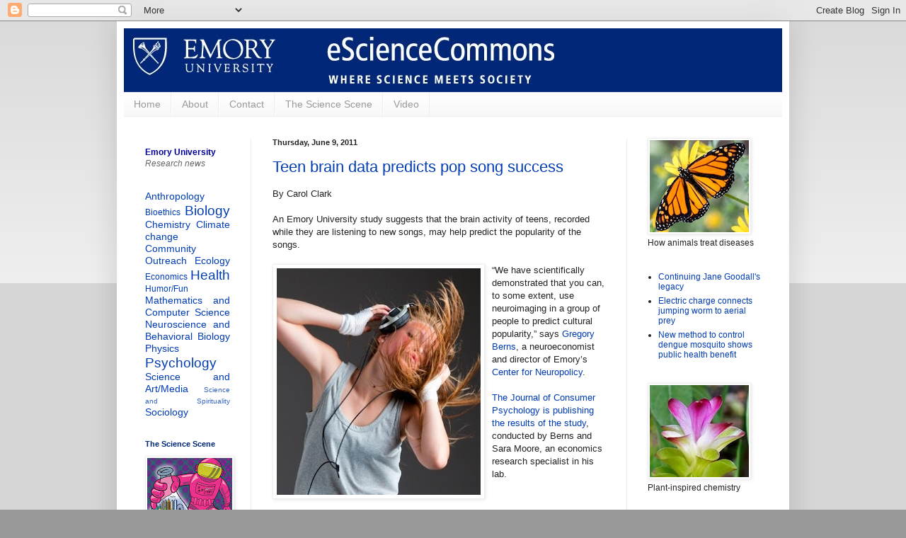

--- FILE ---
content_type: text/html; charset=UTF-8
request_url: https://esciencecommons.blogspot.com/2011/06/teen-brain-data-predicts-pop-song.html
body_size: 35529
content:
<!DOCTYPE html>
<html class='v2' dir='ltr' xmlns='http://www.w3.org/1999/xhtml' xmlns:b='http://www.google.com/2005/gml/b' xmlns:data='http://www.google.com/2005/gml/data' xmlns:expr='http://www.google.com/2005/gml/expr'>
<head>
<link href='https://www.blogger.com/static/v1/widgets/335934321-css_bundle_v2.css' rel='stylesheet' type='text/css'/>
<meta content='IE=EmulateIE7' http-equiv='X-UA-Compatible'/>
<meta content='width=1100' name='viewport'/>
<meta content='text/html; charset=UTF-8' http-equiv='Content-Type'/>
<meta content='blogger' name='generator'/>
<link href='https://esciencecommons.blogspot.com/favicon.ico' rel='icon' type='image/x-icon'/>
<link href='http://esciencecommons.blogspot.com/2011/06/teen-brain-data-predicts-pop-song.html' rel='canonical'/>
<link rel="alternate" type="application/atom+xml" title="eScienceCommons - Atom" href="https://esciencecommons.blogspot.com/feeds/posts/default" />
<link rel="alternate" type="application/rss+xml" title="eScienceCommons - RSS" href="https://esciencecommons.blogspot.com/feeds/posts/default?alt=rss" />
<link rel="service.post" type="application/atom+xml" title="eScienceCommons - Atom" href="https://www.blogger.com/feeds/4004592252895499792/posts/default" />

<link rel="alternate" type="application/atom+xml" title="eScienceCommons - Atom" href="https://esciencecommons.blogspot.com/feeds/3803434373411790844/comments/default" />
<!--Can't find substitution for tag [blog.ieCssRetrofitLinks]-->
<link href='https://blogger.googleusercontent.com/img/b/R29vZ2xl/AVvXsEhNxyqN9sKDW2BstBbj6EKHz8caZ7K_qw61jCphGddVjnyAGNbwZW5SARiILJNoIgkjtzNc9IvLKvXyH3FIJrPCPcU0IaYjtayOpjV-YdXAWOYqHIKiZGHgYzNbjEL_fJZNONSunidxqHM/s320/hip-hop-crop-iStock_000013768788Small.jpg' rel='image_src'/>
<meta content='http://esciencecommons.blogspot.com/2011/06/teen-brain-data-predicts-pop-song.html' property='og:url'/>
<meta content='Teen brain data predicts pop song success' property='og:title'/>
<meta content='By Carol Clark An Emory University study suggests that the brain activity of teens, recorded while they are listening to new songs, may help...' property='og:description'/>
<meta content='https://blogger.googleusercontent.com/img/b/R29vZ2xl/AVvXsEhNxyqN9sKDW2BstBbj6EKHz8caZ7K_qw61jCphGddVjnyAGNbwZW5SARiILJNoIgkjtzNc9IvLKvXyH3FIJrPCPcU0IaYjtayOpjV-YdXAWOYqHIKiZGHgYzNbjEL_fJZNONSunidxqHM/w1200-h630-p-k-no-nu/hip-hop-crop-iStock_000013768788Small.jpg' property='og:image'/>
<title>eScienceCommons: Teen brain data predicts pop song success</title>
<style id='page-skin-1' type='text/css'><!--
/*
-----------------------------------------------
Blogger Template Style
Name:     Simple
Designer: Blogger
URL:      www.blogger.com
----------------------------------------------- */
/* Content
----------------------------------------------- */
body {
font: normal normal 12px Arial, Tahoma, Helvetica, FreeSans, sans-serif;
color: #222222;
background: #999999 none repeat scroll top left;
padding: 0 40px 40px 40px;
}
html body .region-inner {
min-width: 0;
max-width: 100%;
width: auto;
}
h2 {
font-size: 22px;
}
a:link {
text-decoration:none;
color: #003cb4;
}
a:visited {
text-decoration:none;
color: #444444;
}
a:hover {
text-decoration:underline;
color: #003cb4;
}
.body-fauxcolumn-outer .fauxcolumn-inner {
background: transparent url(//www.blogblog.com/1kt/simple/body_gradient_tile_light.png) repeat scroll top left;
_background-image: none;
}
.body-fauxcolumn-outer .cap-top {
position: absolute;
z-index: 1;
height: 400px;
width: 100%;
}
.body-fauxcolumn-outer .cap-top .cap-left {
width: 100%;
background: transparent url(//www.blogblog.com/1kt/simple/gradients_light.png) repeat-x scroll top left;
_background-image: none;
}
.content-outer {
-moz-box-shadow: 0 0 40px rgba(0, 0, 0, .15);
-webkit-box-shadow: 0 0 5px rgba(0, 0, 0, .15);
-goog-ms-box-shadow: 0 0 10px #333333;
box-shadow: 0 0 40px rgba(0, 0, 0, .15);
margin-bottom: 1px;
}
.content-inner {
padding: 10px 10px;
}
.content-inner {
background-color: #ffffff;
}
/* Header
----------------------------------------------- */
.header-outer {
background: transparent none repeat-x scroll 0 -400px;
_background-image: none;
}
.Header h1 {
font: normal normal 60px Arial, Tahoma, Helvetica, FreeSans, sans-serif;
color: #3399bb;
text-shadow: -1px -1px 1px rgba(0, 0, 0, .2);
}
.Header h1 a {
color: #3399bb;
}
.Header .description {
font-size: 140%;
color: #777777;
}
.header-inner .Header .titlewrapper {
padding: 22px 30px;
}
.header-inner .Header .descriptionwrapper {
padding: 0 30px;
}
/* Tabs
----------------------------------------------- */
.tabs-inner .section:first-child {
border-top: 1px solid #eeeeee;
}
.tabs-inner .section:first-child ul {
margin-top: -1px;
border-top: 1px solid #eeeeee;
border-left: 0 solid #eeeeee;
border-right: 0 solid #eeeeee;
}
.tabs-inner .widget ul {
background: #f5f5f5 url(//www.blogblog.com/1kt/simple/gradients_light.png) repeat-x scroll 0 -800px;
_background-image: none;
border-bottom: 1px solid #eeeeee;
margin-top: 0;
margin-left: -30px;
margin-right: -30px;
}
.tabs-inner .widget li a {
display: inline-block;
padding: .6em 1em;
font: normal normal 14px Arial, Tahoma, Helvetica, FreeSans, sans-serif;
color: #999999;
border-left: 1px solid #ffffff;
border-right: 1px solid #eeeeee;
}
.tabs-inner .widget li:first-child a {
border-left: none;
}
.tabs-inner .widget li.selected a, .tabs-inner .widget li a:hover {
color: #000000;
background-color: #eeeeee;
text-decoration: none;
}
/* Columns
----------------------------------------------- */
.main-outer {
border-top: 0 solid #eeeeee;
}
.fauxcolumn-left-outer .fauxcolumn-inner {
border-right: 1px solid #eeeeee;
}
.fauxcolumn-right-outer .fauxcolumn-inner {
border-left: 1px solid #eeeeee;
}
/* Headings
----------------------------------------------- */
div.widget > h2,
div.widget h2.title {
margin: 0 0 1em 0;
font: normal bold 11px Arial, Tahoma, Helvetica, FreeSans, sans-serif;
color: #002878;
}
/* Widgets
----------------------------------------------- */
.widget .zippy {
color: #999999;
text-shadow: 2px 2px 1px rgba(0, 0, 0, .1);
}
.widget .popular-posts ul {
list-style: none;
}
/* Posts
----------------------------------------------- */
h2.date-header {
font: normal bold 11px Arial, Tahoma, Helvetica, FreeSans, sans-serif;
}
.date-header span {
background-color: transparent;
color: #222222;
padding: inherit;
letter-spacing: inherit;
margin: inherit;
}
.main-inner {
padding-top: 30px;
padding-bottom: 30px;
}
.main-inner .column-center-inner {
padding: 0 15px;
}
.main-inner .column-center-inner .section {
margin: 0 15px;
}
.post {
margin: 0 0 25px 0;
}
h3.post-title, .comments h4 {
font: normal normal 22px Arial, Tahoma, Helvetica, FreeSans, sans-serif;;
margin: .75em 0 0;
}
.post-body {
font-size: 110%;
line-height: 1.4;
position: relative;
}
.post-body img, .post-body .tr-caption-container, .Profile img, .Image img,
.BlogList .item-thumbnail img {
padding: 2px;
background: #ffffff;
border: 1px solid #eeeeee;
-moz-box-shadow: 1px 1px 5px rgba(0, 0, 0, .1);
-webkit-box-shadow: 1px 1px 5px rgba(0, 0, 0, .1);
box-shadow: 1px 1px 5px rgba(0, 0, 0, .1);
}
.post-body img, .post-body .tr-caption-container {
padding: 5px;
}
.post-body .tr-caption-container {
color: #222222;
}
.post-body .tr-caption-container img {
padding: 0;
background: transparent;
border: none;
-moz-box-shadow: 0 0 0 rgba(0, 0, 0, .1);
-webkit-box-shadow: 0 0 0 rgba(0, 0, 0, .1);
box-shadow: 0 0 0 rgba(0, 0, 0, .1);
}
.post-header {
margin: 0 0 1.5em;
line-height: 1.6;
font-size: 90%;
}
.post-footer {
margin: 20px -2px 0;
padding: 5px 10px;
color: #666666;
background-color: #f9f9f9;
border-bottom: 1px solid #eeeeee;
line-height: 1.6;
font-size: 90%;
}
#comments .comment-author {
padding-top: 1.5em;
border-top: 1px solid #eeeeee;
background-position: 0 1.5em;
}
#comments .comment-author:first-child {
padding-top: 0;
border-top: none;
}
.avatar-image-container {
margin: .2em 0 0;
}
#comments .avatar-image-container img {
border: 1px solid #eeeeee;
}
/* Comments
----------------------------------------------- */
.comments .comments-content .icon.blog-author {
background-repeat: no-repeat;
background-image: url([data-uri]);
}
.comments .comments-content .loadmore a {
border-top: 1px solid #999999;
border-bottom: 1px solid #999999;
}
.comments .comment-thread.inline-thread {
background-color: #f9f9f9;
}
.comments .continue {
border-top: 2px solid #999999;
}
/* Accents
---------------------------------------------- */
.section-columns td.columns-cell {
border-left: 1px solid #eeeeee;
}
.blog-pager {
background: transparent none no-repeat scroll top center;
}
.blog-pager-older-link, .home-link,
.blog-pager-newer-link {
background-color: #ffffff;
padding: 5px;
}
.footer-outer {
border-top: 0 dashed #bbbbbb;
}
/* Mobile
----------------------------------------------- */
body.mobile  {
background-size: auto;
}
.mobile .body-fauxcolumn-outer {
background: transparent none repeat scroll top left;
}
.mobile .body-fauxcolumn-outer .cap-top {
background-size: 100% auto;
}
.mobile .content-outer {
-webkit-box-shadow: 0 0 3px rgba(0, 0, 0, .15);
box-shadow: 0 0 3px rgba(0, 0, 0, .15);
}
.mobile .tabs-inner .widget ul {
margin-left: 0;
margin-right: 0;
}
.mobile .post {
margin: 0;
}
.mobile .main-inner .column-center-inner .section {
margin: 0;
}
.mobile .date-header span {
padding: 0.1em 10px;
margin: 0 -10px;
}
.mobile h3.post-title {
margin: 0;
}
.mobile .blog-pager {
background: transparent none no-repeat scroll top center;
}
.mobile .footer-outer {
border-top: none;
}
.mobile .main-inner, .mobile .footer-inner {
background-color: #ffffff;
}
.mobile-index-contents {
color: #222222;
}
.mobile-link-button {
background-color: #003cb4;
}
.mobile-link-button a:link, .mobile-link-button a:visited {
color: #ffffff;
}
.mobile .tabs-inner .section:first-child {
border-top: none;
}
.mobile .tabs-inner .PageList .widget-content {
background-color: #eeeeee;
color: #000000;
border-top: 1px solid #eeeeee;
border-bottom: 1px solid #eeeeee;
}
.mobile .tabs-inner .PageList .widget-content .pagelist-arrow {
border-left: 1px solid #eeeeee;
}

--></style>
<style id='template-skin-1' type='text/css'><!--
body {
min-width: 950px;
}
.content-outer, .content-fauxcolumn-outer, .region-inner {
min-width: 950px;
max-width: 950px;
_width: 950px;
}
.main-inner .columns {
padding-left: 180px;
padding-right: 220px;
}
.main-inner .fauxcolumn-center-outer {
left: 180px;
right: 220px;
/* IE6 does not respect left and right together */
_width: expression(this.parentNode.offsetWidth -
parseInt("180px") -
parseInt("220px") + 'px');
}
.main-inner .fauxcolumn-left-outer {
width: 180px;
}
.main-inner .fauxcolumn-right-outer {
width: 220px;
}
.main-inner .column-left-outer {
width: 180px;
right: 100%;
margin-left: -180px;
}
.main-inner .column-right-outer {
width: 220px;
margin-right: -220px;
}
#layout {
min-width: 0;
}
#layout .content-outer {
min-width: 0;
width: 800px;
}
#layout .region-inner {
min-width: 0;
width: auto;
}
--></style>
<script type='text/javascript'>

  var _gaq = _gaq || [];
  _gaq.push(['_setAccount', 'UA-8223526-1']);
  _gaq.push(['_trackPageview']);

  (function() {
    var ga = document.createElement('script'); ga.type = 'text/javascript'; ga.async = true;
    ga.src = ('https:' == document.location.protocol ? 'https://ssl' : 'http://www') + '.google-analytics.com/ga.js';
    var s = document.getElementsByTagName('script')[0]; s.parentNode.insertBefore(ga, s);
  })();

</script>
<link href='https://www.blogger.com/dyn-css/authorization.css?targetBlogID=4004592252895499792&amp;zx=f4d0826f-926a-49dc-98f6-d4094cd7aa7c' media='none' onload='if(media!=&#39;all&#39;)media=&#39;all&#39;' rel='stylesheet'/><noscript><link href='https://www.blogger.com/dyn-css/authorization.css?targetBlogID=4004592252895499792&amp;zx=f4d0826f-926a-49dc-98f6-d4094cd7aa7c' rel='stylesheet'/></noscript>
<meta name='google-adsense-platform-account' content='ca-host-pub-1556223355139109'/>
<meta name='google-adsense-platform-domain' content='blogspot.com'/>

</head>
<body class='loading variant-pale'>
<div class='navbar section' id='navbar'><div class='widget Navbar' data-version='1' id='Navbar1'><script type="text/javascript">
    function setAttributeOnload(object, attribute, val) {
      if(window.addEventListener) {
        window.addEventListener('load',
          function(){ object[attribute] = val; }, false);
      } else {
        window.attachEvent('onload', function(){ object[attribute] = val; });
      }
    }
  </script>
<div id="navbar-iframe-container"></div>
<script type="text/javascript" src="https://apis.google.com/js/platform.js"></script>
<script type="text/javascript">
      gapi.load("gapi.iframes:gapi.iframes.style.bubble", function() {
        if (gapi.iframes && gapi.iframes.getContext) {
          gapi.iframes.getContext().openChild({
              url: 'https://www.blogger.com/navbar/4004592252895499792?po\x3d3803434373411790844\x26origin\x3dhttps://esciencecommons.blogspot.com',
              where: document.getElementById("navbar-iframe-container"),
              id: "navbar-iframe"
          });
        }
      });
    </script><script type="text/javascript">
(function() {
var script = document.createElement('script');
script.type = 'text/javascript';
script.src = '//pagead2.googlesyndication.com/pagead/js/google_top_exp.js';
var head = document.getElementsByTagName('head')[0];
if (head) {
head.appendChild(script);
}})();
</script>
</div></div>
<div class='body-fauxcolumns'>
<div class='fauxcolumn-outer body-fauxcolumn-outer'>
<div class='cap-top'>
<div class='cap-left'></div>
<div class='cap-right'></div>
</div>
<div class='fauxborder-left'>
<div class='fauxborder-right'></div>
<div class='fauxcolumn-inner'>
</div>
</div>
<div class='cap-bottom'>
<div class='cap-left'></div>
<div class='cap-right'></div>
</div>
</div>
</div>
<div class='content'>
<div class='content-fauxcolumns'>
<div class='fauxcolumn-outer content-fauxcolumn-outer'>
<div class='cap-top'>
<div class='cap-left'></div>
<div class='cap-right'></div>
</div>
<div class='fauxborder-left'>
<div class='fauxborder-right'></div>
<div class='fauxcolumn-inner'>
</div>
</div>
<div class='cap-bottom'>
<div class='cap-left'></div>
<div class='cap-right'></div>
</div>
</div>
</div>
<div class='content-outer'>
<div class='content-cap-top cap-top'>
<div class='cap-left'></div>
<div class='cap-right'></div>
</div>
<div class='fauxborder-left content-fauxborder-left'>
<div class='fauxborder-right content-fauxborder-right'></div>
<div class='content-inner'>
<header>
<div class='header-outer'>
<div class='header-cap-top cap-top'>
<div class='cap-left'></div>
<div class='cap-right'></div>
</div>
<div class='fauxborder-left header-fauxborder-left'>
<div class='fauxborder-right header-fauxborder-right'></div>
<div class='region-inner header-inner'>
<div class='header section' id='header'><div class='widget Header' data-version='1' id='Header1'>
<div id='header-inner'>
<a href='https://esciencecommons.blogspot.com/' style='display: block'>
<img alt='eScienceCommons' height='90px; ' id='Header1_headerimg' src='https://blogger.googleusercontent.com/img/b/R29vZ2xl/AVvXsEjpVOET3aAaC90uxlG2ZML6QYOLREvozLNXbFPKwyJbkRxmoAlB9ntHC1K1Ge_2oLiHII2IS5CzOF-WGxwkb2EdOxE4TsrSoKmI9QUdF9D75kYI4JK9534jLD3Nw9eUEM4cHuo8p7TxXpI/s1600/blog-esciencecommons-banner.jpg' style='display: block' width='950px; '/>
</a>
</div>
</div></div>
</div>
</div>
<div class='header-cap-bottom cap-bottom'>
<div class='cap-left'></div>
<div class='cap-right'></div>
</div>
</div>
</header>
<div class='tabs-outer'>
<div class='tabs-cap-top cap-top'>
<div class='cap-left'></div>
<div class='cap-right'></div>
</div>
<div class='fauxborder-left tabs-fauxborder-left'>
<div class='fauxborder-right tabs-fauxborder-right'></div>
<div class='region-inner tabs-inner'>
<div class='tabs section' id='crosscol'><div class='widget PageList' data-version='1' id='PageList1'>
<h2>Contact/News Media</h2>
<div class='widget-content'>
<ul>
<li>
<a href='https://esciencecommons.blogspot.com/'>Home</a>
</li>
<li>
<a href='https://esciencecommons.blogspot.com/p/about.html'>About</a>
</li>
<li>
<a href='https://esciencecommons.blogspot.com/p/contact.html'>Contact</a>
</li>
<li>
<a href='https://esciencecommons.blogspot.com/p/the-science-scene.html'>The Science Scene</a>
</li>
<li>
<a href='https://esciencecommons.blogspot.com/p/multimedia.html'>Video</a>
</li>
</ul>
<div class='clear'></div>
</div>
</div></div>
<div class='tabs no-items section' id='crosscol-overflow'></div>
</div>
</div>
<div class='tabs-cap-bottom cap-bottom'>
<div class='cap-left'></div>
<div class='cap-right'></div>
</div>
</div>
<div class='main-outer'>
<div class='main-cap-top cap-top'>
<div class='cap-left'></div>
<div class='cap-right'></div>
</div>
<div class='fauxborder-left main-fauxborder-left'>
<div class='fauxborder-right main-fauxborder-right'></div>
<div class='region-inner main-inner'>
<div class='columns fauxcolumns'>
<div class='fauxcolumn-outer fauxcolumn-center-outer'>
<div class='cap-top'>
<div class='cap-left'></div>
<div class='cap-right'></div>
</div>
<div class='fauxborder-left'>
<div class='fauxborder-right'></div>
<div class='fauxcolumn-inner'>
</div>
</div>
<div class='cap-bottom'>
<div class='cap-left'></div>
<div class='cap-right'></div>
</div>
</div>
<div class='fauxcolumn-outer fauxcolumn-left-outer'>
<div class='cap-top'>
<div class='cap-left'></div>
<div class='cap-right'></div>
</div>
<div class='fauxborder-left'>
<div class='fauxborder-right'></div>
<div class='fauxcolumn-inner'>
</div>
</div>
<div class='cap-bottom'>
<div class='cap-left'></div>
<div class='cap-right'></div>
</div>
</div>
<div class='fauxcolumn-outer fauxcolumn-right-outer'>
<div class='cap-top'>
<div class='cap-left'></div>
<div class='cap-right'></div>
</div>
<div class='fauxborder-left'>
<div class='fauxborder-right'></div>
<div class='fauxcolumn-inner'>
</div>
</div>
<div class='cap-bottom'>
<div class='cap-left'></div>
<div class='cap-right'></div>
</div>
</div>
<!-- corrects IE6 width calculation -->
<div class='columns-inner'>
<div class='column-center-outer'>
<div class='column-center-inner'>
<div class='main section' id='main'><div class='widget Blog' data-version='1' id='Blog1'>
<div class='blog-posts hfeed'>

          <div class="date-outer">
        
<h2 class='date-header'><span>Thursday, June 9, 2011</span></h2>

          <div class="date-posts">
        
<div class='post-outer'>
<div class='post hentry'>
<a name='3803434373411790844'></a>
<h3 class='post-title entry-title'>
<a href='https://esciencecommons.blogspot.com/2011/06/teen-brain-data-predicts-pop-song.html'>Teen brain data predicts pop song success</a>
</h3>
<div class='post-header'>
<div class='post-header-line-1'></div>
</div>
<div class='post-body entry-content'>
By Carol Clark<br /><br />An Emory University study suggests that the brain activity of teens, recorded while they are listening to new songs, may help predict the popularity of the songs.<br /><br /><a href="https://blogger.googleusercontent.com/img/b/R29vZ2xl/AVvXsEhNxyqN9sKDW2BstBbj6EKHz8caZ7K_qw61jCphGddVjnyAGNbwZW5SARiILJNoIgkjtzNc9IvLKvXyH3FIJrPCPcU0IaYjtayOpjV-YdXAWOYqHIKiZGHgYzNbjEL_fJZNONSunidxqHM/s1600/hip-hop-crop-iStock_000013768788Small.jpg" onblur="try {parent.deselectBloggerImageGracefully();} catch(e) {}"><img alt="" border="0" id="BLOGGER_PHOTO_ID_5616290170374365154" src="https://blogger.googleusercontent.com/img/b/R29vZ2xl/AVvXsEhNxyqN9sKDW2BstBbj6EKHz8caZ7K_qw61jCphGddVjnyAGNbwZW5SARiILJNoIgkjtzNc9IvLKvXyH3FIJrPCPcU0IaYjtayOpjV-YdXAWOYqHIKiZGHgYzNbjEL_fJZNONSunidxqHM/s320/hip-hop-crop-iStock_000013768788Small.jpg" style="margin: 0pt 10px 10px 0pt; float: left; cursor: pointer; width: 288px; height: 320px;" /></a>&#8220;We have scientifically demonstrated that you can, to some extent, use neuroimaging in a group of people to predict cultural popularity,&#8221; says <a href="http://www.ccnl.emory.edu/greg/">Gregory Berns</a>, a neuroeconomist and director of Emory&#8217;s <a href="http://www.neuropolicy.emory.edu/">Center for Neuropolicy</a>.<br /><br /><a href="http://www.sciencedirect.com/science?_ob=MImg&amp;_imagekey=B8JGB-5323TCG-1-1&amp;_cdi=43666&amp;_user=655046&amp;_pii=S1057740811000532&amp;_origin=browse&amp;_zone=rslt_list_item&amp;_coverDate=06%2F08%2F2011&amp;_sk=999999999&amp;wchp=dGLzVzz-zSkWW&amp;md5=74de7135dc8285afbecb10ad90ef8ae2&amp;ie=/sdarticle.pdf">The Journal of Consumer Psychology is publishing the results of the study</a>, conducted by Berns and Sara Moore, an economics research specialist in his lab.<br /><span style="font-style: italic;font-family:arial;font-size:78%;"  ><br /><span style="font-weight: bold;"><br />Photo credit: iStockphoto.com.</span></span><br /><br />In 2006, Berns&#8217; lab selected 120 songs from MySpace pages, all of them by relatively unknown musicians without recording contracts. Twenty-seven research subjects, aged 12 to 17, listened to the songs while their neural reactions were recorded through functional magnetic resolution imaging (fMRI). The subjects were also asked to rate each song on a scale of one to five.<br /><br />The data was originally collected to study how peer pressure affects teenagers&#8217; opinions. The experiment used relatively unknown songs to try to ensure that the teens were hearing them for the first time.<br /><br />Three years later, while watching &#8220;American Idol&#8221; with his two young daughters, Berns realized that one of those obscure songs had become a hit, when contestant Kris Allen started singing &#8220;Apologize&#8221; by One Republic.<br /><br />&#8220;I said, &#8216;Hey, we used that song in our study,&#8217;&#8221; Berns recalls. &#8220;It occurred to me that we had this unique data set of the brain responses of kids who listened to songs before they got popular. I started to wonder if we could have predicted that hit.&#8221;<br /><iframe src="//www.youtube.com/embed/fm0T7_SGee4" allowfullscreen="" frameborder="0" height="328" width="460"></iframe><br />A comparative analysis revealed that the neural data had a statistically significant prediction rate for the popularity of the songs, as measured by their sales figures from 2007 to 2010.<br /><br />&#8220;It&#8217;s not quite a hit predictor,&#8221; Berns cautions, &#8220;but we did find a significant correlation between the brain responses in this group of adolescents and the number of songs that were ultimately sold.&#8221;<br /><br />Previous studies have shown that a response in the brain&#8217;s reward centers, especially the orbitofrontal cortex and ventral striatum, can predict people&#8217;s individual choices &#8211; but only in those people actually receiving brain scans.<br /><br />The Emory study enters new territory. The results suggest it may be possible to use brain responses from a group of people to predict cultural phenomenon across a population &#8211; even in people who are not actually scanned.<br /><br />The &#8220;accidental discovery,&#8221; as Berns describes it, has limitations. The study included only 27 subjects, and they were all teenagers, who make up only about 20 percent of music buyers.<br /><br />The majority of the songs used in the study were flops, with negligible sales. And only three of the songs went on to meet the industry criteria for a certified hit: More than 500,000 unit sales, including albums that had the song as a track and digital downloads.<br /><br />&#8220;When we plotted the data on a graph, we found a &#8216;sweet spot&#8217; for sales of 20,000 units,&#8221; Berns said.  The brain responses could predict about one-third of the songs that would eventually go on to sell more than 20,000 units.<br /><a href="https://blogger.googleusercontent.com/img/b/R29vZ2xl/AVvXsEghuJwKB8yIBoG97GDI_hVplzOzUOZ3kPzq2UlsQmuc-kQdmSxikGzNGJ-Mwk3aaSWl80f63HywXH9r3Hu8zjjdlTp2EvpVVOYtiG8Zf7QI-5zLY3yrQ82KLmMfJTdTODRWz9RS_xQ3zaA/s1600/brain_response.jpg" onblur="try {parent.deselectBloggerImageGracefully();} catch(e) {}"><img alt="" border="0" id="BLOGGER_PHOTO_ID_5616292903261881826" src="https://blogger.googleusercontent.com/img/b/R29vZ2xl/AVvXsEghuJwKB8yIBoG97GDI_hVplzOzUOZ3kPzq2UlsQmuc-kQdmSxikGzNGJ-Mwk3aaSWl80f63HywXH9r3Hu8zjjdlTp2EvpVVOYtiG8Zf7QI-5zLY3yrQ82KLmMfJTdTODRWz9RS_xQ3zaA/s400/brain_response.jpg" style="margin: 0px auto 10px; display: block; text-align: center; cursor: pointer; width: 400px; height: 205px;" /></a><span style="font-style: italic;font-family:arial;font-size:78%;"  ><span style="font-weight: bold;">Brain regions positively correlated with the average likability of the song: cuneus, orbitofrontal cortex and ventral striatum.</span></span><br /><br />The data was even clearer for the flops: About 90 percent of the songs that drew a mostly weak response from the neural reward center of the teens went on to sell fewer than 20,000 units.<br /><br />Another interesting twist: When the research subjects were asked to rate the songs on a scale of one to five, their answers did not correlate with future sales of the songs.<br /><br />That result may be due to the complicated cognitive process involved in rating something, Berns theorizes. &#8220;You have to stop and think, and your thoughts may be colored by whatever biases you have, and how you feel about revealing your preferences to a researcher.&#8221;<br /><br />On the other hand, &#8220;you really can&#8217;t fake the brain responses while you&#8217;re listening to the song,&#8221; he says. &#8220;That taps into a raw reaction.&#8221;<br /><br />The pop music experiment is merely &#8220;a baby step,&#8221; Berns says. As a leader in the nascent field of neuroeconomics, he is interested in larger questions of how our understanding of the brain can explain human decision-making. Among his current projects is <a href="http://esciencecommons.blogspot.com/2009/10/inside-look-at-outrage.html">a study of sacred values</a>, and their potential for triggering violent conflict.<br /><br />&#8220;My long-term goal is to understand cultural phenomena and trends,&#8221; Berns says. &#8220;I want to know where ideas come from, and why some of them become popular and others don&#8217;t. It&#8217;s ideas and the way that we think that determines the course of human history. Ultimately, I&#8217;m trying to predict history.<br /><br />Related:<br /><a href="http://esciencecommons.blogspot.com/2009/08/surprising-find-on-brains-of-risky.html">Surprising find on brains of risky teens</a><br /><a href="http://esciencecommons.blogspot.com/2009/10/inside-look-at-outrage.html">An inside look at outrage</a>
<iframe allowTransparency='true' frameborder='0' scrolling='no' src='http://www.facebook.com/plugins/like.php?href=https://esciencecommons.blogspot.com/2011/06/teen-brain-data-predicts-pop-song.html&layout=standard&show_faces=false&width=100&action=recommend&font=arial&colorscheme=light' style='border:none; overflow:hidden; width:450px; height:40px;'></iframe>
<div style='clear: both;'></div>
</div>
<div class='post-footer'>
<div class='post-footer-line post-footer-line-1'><div class='post-share-buttons'>
<a class='goog-inline-block share-button sb-email' href='https://www.blogger.com/share-post.g?blogID=4004592252895499792&postID=3803434373411790844&target=email' target='_blank' title='Email This'><span class='share-button-link-text'>Email This</span></a><a class='goog-inline-block share-button sb-blog' href='https://www.blogger.com/share-post.g?blogID=4004592252895499792&postID=3803434373411790844&target=blog' onclick='window.open(this.href, "_blank", "height=270,width=475"); return false;' target='_blank' title='BlogThis!'><span class='share-button-link-text'>BlogThis!</span></a><a class='goog-inline-block share-button sb-twitter' href='https://www.blogger.com/share-post.g?blogID=4004592252895499792&postID=3803434373411790844&target=twitter' target='_blank' title='Share to X'><span class='share-button-link-text'>Share to X</span></a><a class='goog-inline-block share-button sb-facebook' href='https://www.blogger.com/share-post.g?blogID=4004592252895499792&postID=3803434373411790844&target=facebook' onclick='window.open(this.href, "_blank", "height=430,width=640"); return false;' target='_blank' title='Share to Facebook'><span class='share-button-link-text'>Share to Facebook</span></a><a class='goog-inline-block share-button sb-pinterest' href='https://www.blogger.com/share-post.g?blogID=4004592252895499792&postID=3803434373411790844&target=pinterest' target='_blank' title='Share to Pinterest'><span class='share-button-link-text'>Share to Pinterest</span></a>
</div>
</div>
<div class='post-footer-line post-footer-line-2'><span class='post-author vcard'>
Posted by
<span class='fn'>eScienceCommons</span>
</span>
<span class='post-timestamp'>
at
<a class='timestamp-link' href='https://esciencecommons.blogspot.com/2011/06/teen-brain-data-predicts-pop-song.html' rel='bookmark' title='permanent link'><abbr class='published' title='2011-06-09T11:20:00-07:00'>11:20&#8239;AM</abbr></a>
</span>
<span class='post-comment-link'>
</span>
<span class='post-icons'>
<span class='item-control blog-admin pid-252785573'>
<a href='https://www.blogger.com/post-edit.g?blogID=4004592252895499792&postID=3803434373411790844&from=pencil' title='Edit Post'>
<img alt='' class='icon-action' height='18' src='https://resources.blogblog.com/img/icon18_edit_allbkg.gif' width='18'/>
</a>
</span>
</span>
</div>
<div class='post-footer-line post-footer-line-3'><span class='post-labels'>
Tags:
<a href='https://esciencecommons.blogspot.com/search/label/Biology' rel='tag'>Biology</a>,
<a href='https://esciencecommons.blogspot.com/search/label/Economics' rel='tag'>Economics</a>,
<a href='https://esciencecommons.blogspot.com/search/label/Neuroscience%20and%20Behavioral%20Biology' rel='tag'>Neuroscience and Behavioral Biology</a>,
<a href='https://esciencecommons.blogspot.com/search/label/Psychology' rel='tag'>Psychology</a>,
<a href='https://esciencecommons.blogspot.com/search/label/Science%20and%20Art%2FMedia' rel='tag'>Science and Art/Media</a>
</span>
</div>
</div>
</div>
<div class='comments' id='comments'>
<a name='comments'></a>
<h4>No comments:</h4>
<div id='Blog1_comments-block-wrapper'>
<dl class='avatar-comment-indent' id='comments-block'>
</dl>
</div>
<p class='comment-footer'>
<div class='comment-form'>
<a name='comment-form'></a>
<h4 id='comment-post-message'>Post a Comment</h4>
<p>
</p>
<a href='https://www.blogger.com/comment/frame/4004592252895499792?po=3803434373411790844&hl=en&saa=85391&origin=https://esciencecommons.blogspot.com' id='comment-editor-src'></a>
<iframe allowtransparency='true' class='blogger-iframe-colorize blogger-comment-from-post' frameborder='0' height='410px' id='comment-editor' name='comment-editor' src='' width='100%'></iframe>
<script src='https://www.blogger.com/static/v1/jsbin/2830521187-comment_from_post_iframe.js' type='text/javascript'></script>
<script type='text/javascript'>
      BLOG_CMT_createIframe('https://www.blogger.com/rpc_relay.html');
    </script>
</div>
</p>
</div>
</div>

        </div></div>
      
</div>
<div class='blog-pager' id='blog-pager'>
<span id='blog-pager-newer-link'>
<a class='blog-pager-newer-link' href='https://esciencecommons.blogspot.com/2011/06/kung-fu-cat-nature-of-martial-arts.html' id='Blog1_blog-pager-newer-link' title='Newer Post'>Newer Post</a>
</span>
<span id='blog-pager-older-link'>
<a class='blog-pager-older-link' href='https://esciencecommons.blogspot.com/2011/06/dawn-of-agriculture-took-toll-on-health.html' id='Blog1_blog-pager-older-link' title='Older Post'>Older Post</a>
</span>
<a class='home-link' href='https://esciencecommons.blogspot.com/'>Home</a>
</div>
<div class='clear'></div>
<div class='post-feeds'>
<div class='feed-links'>
Subscribe to:
<a class='feed-link' href='https://esciencecommons.blogspot.com/feeds/3803434373411790844/comments/default' target='_blank' type='application/atom+xml'>Post Comments (Atom)</a>
</div>
</div>
</div></div>
</div>
</div>
<div class='column-left-outer'>
<div class='column-left-inner'>
<aside>
<div class='sidebar section' id='sidebar-left-1'><div class='widget Text' data-version='1' id='Text1'>
<div class='widget-content'>
<blockquote></blockquote><a style="color: rgb(0, 0, 153); font-weight: bold;" href="http://www.emory.edu/home/news/index.html">Emory University</a><br /><a style="color: rgb(102, 102, 102);" href="http://www.emory.edu/home/news/releases/research.html"><span style="font-style: italic;">Research news</span></a><br /><blockquote></blockquote>
</div>
<div class='clear'></div>
</div><div class='widget Label' data-version='1' id='Label1'>
<div class='widget-content cloud-label-widget-content'>
<span class='label-size label-size-4'>
<a dir='ltr' href='https://esciencecommons.blogspot.com/search/label/Anthropology'>Anthropology</a>
</span>
<span class='label-size label-size-3'>
<a dir='ltr' href='https://esciencecommons.blogspot.com/search/label/Bioethics'>Bioethics</a>
</span>
<span class='label-size label-size-5'>
<a dir='ltr' href='https://esciencecommons.blogspot.com/search/label/Biology'>Biology</a>
</span>
<span class='label-size label-size-4'>
<a dir='ltr' href='https://esciencecommons.blogspot.com/search/label/Chemistry'>Chemistry</a>
</span>
<span class='label-size label-size-4'>
<a dir='ltr' href='https://esciencecommons.blogspot.com/search/label/Climate%20change'>Climate change</a>
</span>
<span class='label-size label-size-4'>
<a dir='ltr' href='https://esciencecommons.blogspot.com/search/label/Community%20Outreach'>Community Outreach</a>
</span>
<span class='label-size label-size-4'>
<a dir='ltr' href='https://esciencecommons.blogspot.com/search/label/Ecology'>Ecology</a>
</span>
<span class='label-size label-size-3'>
<a dir='ltr' href='https://esciencecommons.blogspot.com/search/label/Economics'>Economics</a>
</span>
<span class='label-size label-size-5'>
<a dir='ltr' href='https://esciencecommons.blogspot.com/search/label/Health'>Health</a>
</span>
<span class='label-size label-size-3'>
<a dir='ltr' href='https://esciencecommons.blogspot.com/search/label/Humor%2FFun'>Humor/Fun</a>
</span>
<span class='label-size label-size-4'>
<a dir='ltr' href='https://esciencecommons.blogspot.com/search/label/Mathematics%20and%20Computer%20Science'>Mathematics and Computer Science</a>
</span>
<span class='label-size label-size-4'>
<a dir='ltr' href='https://esciencecommons.blogspot.com/search/label/Neuroscience%20and%20Behavioral%20Biology'>Neuroscience and Behavioral Biology</a>
</span>
<span class='label-size label-size-4'>
<a dir='ltr' href='https://esciencecommons.blogspot.com/search/label/Physics'>Physics</a>
</span>
<span class='label-size label-size-5'>
<a dir='ltr' href='https://esciencecommons.blogspot.com/search/label/Psychology'>Psychology</a>
</span>
<span class='label-size label-size-4'>
<a dir='ltr' href='https://esciencecommons.blogspot.com/search/label/Science%20and%20Art%2FMedia'>Science and Art/Media</a>
</span>
<span class='label-size label-size-1'>
<a dir='ltr' href='https://esciencecommons.blogspot.com/search/label/Science%20and%20Spirituality'>Science and Spirituality</a>
</span>
<span class='label-size label-size-4'>
<a dir='ltr' href='https://esciencecommons.blogspot.com/search/label/Sociology'>Sociology</a>
</span>
<div class='clear'></div>
</div>
</div><div class='widget Image' data-version='1' id='Image14'>
<h2>The Science Scene</h2>
<div class='widget-content'>
<a href='http://esciencecommons.blogspot.com/p/the-science-scene.html'>
<img alt='The Science Scene' height='113' id='Image14_img' src='https://blogger.googleusercontent.com/img/a/AVvXsEhg9ccyFmBcvtWhGhJ9SBsOovAh5PwzVpedwQZ_Fw61VBlPB_AzrLCdm0kudsT2JejivM2gqpZLhwuyV7xqNS25G01ItBfoHOonrwkz6Ipk1Dg46pzhhqB5ce2uakNvDu8y1YcCSgMJM-AK1-X5NqXSNgyfl7JiNJsEn7n8JukxDMDI-3qYyNwDKH3FfyyM=s120' width='120'/>
</a>
<br/>
</div>
<div class='clear'></div>
</div><div class='widget LinkList' data-version='1' id='LinkList2'>
<h2>Top videos</h2>
<div class='widget-content'>
<ul>
<li><a href='https://www.youtube.com/watch?v=7W8CJ4yEBiI&feature=emb_logo'>Monarch butterfly genomics</a></li>
<li><a href='https://esciencecommons.blogspot.com/2020/02/physics-secrets-of-giant-bubbles.html'>Physics secrets of giant soap bubbles</a></li>
<li><a href='https://www.youtube.com/watch?v=GwBbMLdm75o&feature=emb_logo'>Dogs have a knack for numbers</a></li>
<li><a href='https://www.youtube.com/watch?v=vb3jUZ_sOX0&feature=emb_logo'>Skeletal shapes key to object recognition</a></li>
<li><a href='https://www.youtube.com/watch?v=F_wZ_q8TulM'>How tiny tools made us human</a></li>
<li><a href='https://www.youtube.com/watch?v=mLUWchWzVng'>The plant hunters</a></li>
<li><a href='http://esciencecommons.blogspot.com/2017/09/malawi-yields-oldest-known-dna-from.html'>Malawi yields oldest-known DNA from Africa</a></li>
<li><a href='http://esciencecommons.blogspot.com/2018/03/the-peeps-experiments-seasonal.html'>The Peeps experiments</a></li>
<li><a href='http://esciencecommons.blogspot.com/2015/08/math-shines-with-stars-in-man-who-knew.html'>Ramanujan, math and movie stars</a></li>
<li><a href='https://www.youtube.com/watch?v=s9hlP0weizs&feature=emb_logo'>Madagascar: An ecosystem in crisis</a></li>
<li><a href='http://esciencecommons.blogspot.com/2013/10/the-psychology-of-screams.html'>The psychology of screams</a></li>
<li><a href='http://esciencecommons.blogspot.com/2012/05/what-is-your-dog-thinking-brain-scans.html'>What is your dog thinking?</a></li>
<li><a href='http://esciencecommons.blogspot.com/2012/02/fruit-flies-use-alcohol-as-drug-to-kill.html'>Drunken fruit flies use alcohol as a drug</a></li>
<li><a href='http://esciencecommons.blogspot.com/2011/08/polar-dinosaur-tracks-open-new-trail-to.html'>Tracking polar dinosaurs</a></li>
<li><a href='http://esciencecommons.blogspot.com/2011/02/nature-of-math-eureka.html'>Walk in the woods leads to math 'Eureka!'</a></li>
<li><a href='http://esciencecommons.blogspot.com/2010/11/brain-trumps-hand-in-stone-age-tool.html'>Stone Age tool making</a></li>
<li><a href='http://esciencecommons.blogspot.com/2010/10/monarch-butterflys-medicine-kit.html'>Butterflies use drugs</a></li>
<li><a href='http://esciencecommons.blogspot.com/2010/07/math-of-rock-climbing.html'>The math of rock climbing</a></li>
</ul>
<div class='clear'></div>
</div>
</div><div class='widget Image' data-version='1' id='Image45'>
<div class='widget-content'>
<a href='http://esciencecommons.blogspot.com/2023/08/buffalo-slaughter-left-lasting-impact.html'>
<img alt='' height='130' id='Image45_img' src='https://blogger.googleusercontent.com/img/a/AVvXsEhtbGqp6Zmd_FEAmXVA6OV5Jq5YXhNcHJZ7cWw5zVKDDB0QJR-kvQJDmxWEVmEkO3-s6YKqkl6-v1jdwYoRGe9IGyuG0wD5lDeL7yymSnDsoIvfzi-_fS48wB6_5ljZbN85OwfxdQjaSktcsxvhU6XMDqy3YEoLyHa0bEyvveV8d13v_pyTycBFiSvmdtu1=s140' width='140'/>
</a>
<br/>
<span class='caption'>The buffalo effect</span>
</div>
<div class='clear'></div>
</div><div class='widget Image' data-version='1' id='Image44'>
<div class='widget-content'>
<a href='https://news.emory.edu/features/2023/05/er_earths_excavators_22-05-2023/index.html?fbclid=IwAR3fYA4aaNSZ9AbxSX9OuzU8LMG3L2wVmxKlQCAKh2fjf_7DMxtHMifu2KM'>
<img alt='' height='131' id='Image44_img' src='https://blogger.googleusercontent.com/img/a/AVvXsEiEp_qGBpov2vShVm4RCWM-35nuRs-X2UHQ5GWIvCV06KGwjkN7cPkN2Z2b5iLI3oYdYPcBiozCmk9aY-jeZgq4UoaLPHhPbLt1DMFlRUCNOoNGWt_smuv8xazxeDpamIxhKQDVFdNOVEv7Fm8uSe7l2j0u_pbSp90sKUOIUZAVAFus9N1gEeyFVICLsagx=s140' width='140'/>
</a>
<br/>
<span class='caption'>Movers and shakers</span>
</div>
<div class='clear'></div>
</div><div class='widget Image' data-version='1' id='Image40'>
<div class='widget-content'>
<a href='https://news.emory.edu/features/2022/08/esc_quest-for-bigger-better-bubbles_01-08-2022/index.html?fbclid=IwAR3Dokxn_pMt2JOb5FrtTKYsSfcNPDWFsFak1ziY0gwxdQ4kQpdM8SkXLCU'>
<img alt='' height='131' id='Image40_img' src='https://blogger.googleusercontent.com/img/a/AVvXsEj76YVbRcqFQlQIGgYWdafH_lmfJINUEsQlJVgLH8MrU5410kW2OIWgk0iNb9W4q4hu66b7t473iXAmoKq9pMYM0TfunKWQVa2qL2VX9i5CkFxQ9rBpxNPfc-UjM7hJelVAQHgNqeSwFc6DieuJiwsBjXkQ4eUjoIoJqU7ooVDQe9iRrREXgzmPLcPKtQ=s140' width='140'/>
</a>
<br/>
<span class='caption'>The physics of fun</span>
</div>
<div class='clear'></div>
</div><div class='widget LinkList' data-version='1' id='LinkList4'>
<h2>For the fun of it</h2>
<div class='widget-content'>
<ul>
<li><a href='https://news.emory.edu/features/2024/03/esc_jeopardy_study_26-03-2024/index.html'>The psychology of trivia</a></li>
<li><a href='https://news.emory.edu/features/2023/05/er_earths_excavators_22-05-2023/index.html?fbclid=IwAR3fYA4aaNSZ9AbxSX9OuzU8LMG3L2wVmxKlQCAKh2fjf_7DMxtHMifu2KM'>What's eating the planet?</a></li>
<li><a href='https://news.emory.edu/features/2024/03/esc_science_festival_04-03-2024/index.html'>Atlanta Science Festival inspires discovery</a></li>
<li><a href='https://news.emory.edu/features/2022/08/esc_quest-for-bigger-better-bubbles_01-08-2022/index.html?fbclid=IwAR3Dokxn_pMt2JOb5FrtTKYsSfcNPDWFsFak1ziY0gwxdQ4kQpdM8SkXLCU'>The physics of fun</a></li>
<li><a href='https://news.emory.edu/features/2022/09/er_using_art_social_justice_13-09-2022/index.html'>A comedian and a scientist walk into a classrom</a></li>
<li><a href='https://esciencecommons.blogspot.com/2019/10/the-psychology-of-thrills-and-chills.html'>The psychology of thrills and chills</a></li>
<li><a href='https://news.emory.edu/features/2020/01/physics-of-bubbles/index.html'>Secrets of giant soap bubbles</a></li>
<li><a href='https://news.emory.edu/features/2019/09/esc-chameleon-smart-skin/index.html'>The chemistry of chameleons</a></li>
<li><a href='https://esciencecommons.blogspot.com/2018/03/frankenstein-at-200-sparks-wonder-and.html'>Frankenstein turns 200</a></li>
<li><a href='http://esciencecommons.blogspot.com/2018/04/science-art-wonder-students-team-with.html'>The art of science</a></li>
<li><a href='http://esciencecommons.blogspot.com/2017/04/peeps-experiments-science-worth.html'>The Peeps experiments</a></li>
<li><a href='http://esciencecommons.blogspot.com/2017/02/if-you-dig-survival-read-evolution.html'>If you dig survival, read 'Evolution Underground'</a></li>
<li><a href='http://esciencecommons.blogspot.com/2015/07/the-math-of-shark-skin.html'>Math of shark skin</a></li>
</ul>
<div class='clear'></div>
</div>
</div><div class='widget Image' data-version='1' id='Image33'>
<div class='widget-content'>
<a href='https://news.emory.edu/features/2022/06/esc-quantum_nature_of_water-28-06-2022/'>
<img alt='' height='131' id='Image33_img' src='https://blogger.googleusercontent.com/img/a/AVvXsEj5aVb-VFSD2cNQm5K4ezXL_7A2Np0HMBQN_syP2CFTXOCh3mtD2p5CXjoco5-tWjJq7w_9VM1oazO9XuKniA_QI78ZRju5E3cogyxG_g_PsLciIxOwyyxH6oGOBnCA3yqZLH5oK6rK6EyJ8aoYkKYW28HWFpo0ozed4zdLqjDlmWSbVB3QewlSwJUVag=s140' width='140'/>
</a>
<br/>
<span class='caption'>The quantum world</span>
</div>
<div class='clear'></div>
</div><div class='widget Image' data-version='1' id='Image35'>
<div class='widget-content'>
<a href='http://esciencecommons.blogspot.com/2021/11/how-grandmothers-brains-react-to-sight.html'>
<img alt='' height='131' id='Image35_img' src='https://blogger.googleusercontent.com/img/b/R29vZ2xl/AVvXsEiJvsddbUADqrefVXes2aypbzzU5jAKwHyMBDuyvJLXhumD4nlCpcCofnUG7Z0IgEAMKIrOjJuSc83bqNxr4netPFw50gak04FEk4jdXb2Ub4EVOl4QyqQ_p8A6SKK011KiTwarGOa_ALOg/s140/grandmothers_2_GettyImages-984484304+copy.jpeg' width='140'/>
</a>
<br/>
<span class='caption'>A grandmother effect</span>
</div>
<div class='clear'></div>
</div><div class='widget Image' data-version='1' id='Image31'>
<div class='widget-content'>
<a href='https://news.emory.edu/features/2021/10/esc-measure-tech-complexity-stout/index.html?utm_source=ebulletin&utm_medium=email&utm_campaign=Emory_Report_EB_261021'>
<img alt='' height='112' id='Image31_img' src='https://blogger.googleusercontent.com/img/b/R29vZ2xl/AVvXsEjsEZ5VkgpmHnB1RQA-oaiAAPUY4EBI7SLVvgf-gE9RpQw5GBmgCKYAa5umrvjck6-rftH4WB590UQuDjFvBQnjR3mSspvQM9NoqM0rvqyDezEbegZOptfYvm2P8KskwxgkeIglnwjsMu6X/s120/hand_hand_axe+copy.jpg' width='120'/>
</a>
<br/>
<span class='caption'>On tech complexity</span>
</div>
<div class='clear'></div>
</div><div class='widget Image' data-version='1' id='Image26'>
<div class='widget-content'>
<a href='http://esciencecommons.blogspot.com/2021/06/new-molecule-found-in-chestnut-leaves.html'>
<img alt='' height='111' id='Image26_img' src='https://blogger.googleusercontent.com/img/b/R29vZ2xl/AVvXsEhLRX7EitXoQP1cMxCPOD2kvBZ_jwfGCe6jcfhXBLmw0cbhzvUwTozwU8rdib-QCf51CXl_rnOHZY0gCR8owVx8PK36RAy6wouRH7o3QDPoCkdygpMDggyO8jp2sfasf8ZaCBHyhWsl9tkO/s120/quave_field+copy.jpg' width='120'/>
</a>
<br/>
<span class='caption'>Medicine from trees</span>
</div>
<div class='clear'></div>
</div><div class='widget Image' data-version='1' id='Image12'>
<div class='widget-content'>
<a href='https://news.emory.edu/features/2021/02/esc-physics-of-snakeskin/index.html'>
<img alt='' height='129' id='Image12_img' src='https://blogger.googleusercontent.com/img/b/R29vZ2xl/AVvXsEi8sakHoOP-ZgtDZhTyaiBp87nGRVrpAtZ7A6lxpaeWzw8R0Ctfwzq5HjDr4kjk9CKMiaCytljBGQuQFb0ctCiE2TR9datYbgYUByv6vu644VVhIREbJk8B2PBA2BebuPNJSoFkwNiDkcbY/s1600/crotalus+copy.jpg' width='140'/>
</a>
<br/>
<span class='caption'>Physics of snakeskin</span>
</div>
<div class='clear'></div>
</div><div class='widget Image' data-version='1' id='Image30'>
<div class='widget-content'>
<a href='https://news.emory.edu/features/2020/07/georgia-coast-atlas/index.html'>
<img alt='' height='112' id='Image30_img' src='https://blogger.googleusercontent.com/img/b/R29vZ2xl/AVvXsEjgicbV7Ehhlg8KXagGeXyeUKnMTkDAmExoo-AWkIhZt_nwDUOzI2w44ip6d9A0T0nJAYDqzKH17rjXB-KsAHRG9TI2U6FHVS8vS1V1KoBEg5KrIbaY_ZaXp0eJkBRq_2bJkxKjpDm_TqPC/s1600/Roseate-Spoonbill-Sapelo+copy_3.jpg' width='120'/>
</a>
<br/>
<span class='caption'>Georgia Coast Atlas</span>
</div>
<div class='clear'></div>
</div><div class='widget Image' data-version='1' id='Image11'>
<div class='widget-content'>
<a href='http://news.emory.edu/features/2020/04/esc-covid-19-bat-ecology-vicente/index.html'>
<img alt='' height='131' id='Image11_img' src='https://blogger.googleusercontent.com/img/b/R29vZ2xl/AVvXsEj2rZAWofDonoKpxzNvQOnpchtVP3LHoUCuYUADls-vCEkmAbMLm-Q0tg6oQklgDP5PRplf0BhZw14X44_9TAoNWQSboOhZkiYxNZ6uOcW6z-e7o24e7K7440Fe-O-LH9pKKhQ733Q90qcp/s1600/bat_crop_GettyImages-1147752698+copy.jpg' width='140'/>
</a>
<br/>
<span class='caption'>Bat disease ecology</span>
</div>
<div class='clear'></div>
</div><div class='widget Image' data-version='1' id='Image18'>
<div class='widget-content'>
<a href='https://esciencecommons.blogspot.com/2020/03/getting-back-to-chemistry-basics-how.html'>
<img alt='' height='111' id='Image18_img' src='https://blogger.googleusercontent.com/img/b/R29vZ2xl/AVvXsEhA40_kQP2vJWRUvwo5_l604sk2dmjoAU-gUpOunu9XI-cY7Ycncqm_vvs81FEfa0Vkl0kRh5HT7qcYZW5LOAbxUmeHcGtWA5JHCAqMRn4Aa7VDukhT4xt6aLY6MKMYvmCQ8gUaz65rxYzD/s120/soap_bar_GettyImages-486976271+copy.jpeg' width='120'/>
</a>
<br/>
<span class='caption'>How soap saves lives</span>
</div>
<div class='clear'></div>
</div><div class='widget Image' data-version='1' id='Image29'>
<div class='widget-content'>
<a href='https://news.emory.edu/features/2020/01/physics-of-bubbles/index.html'>
<img alt='' height='111' id='Image29_img' src='https://blogger.googleusercontent.com/img/b/R29vZ2xl/AVvXsEgzNpQWK5w6MYf7ZxOTTL4Fw00eSpKROq3RCnx3pMH472g0XegO9LLe0qLbGm2mDKOd4us7CyuV52dKII_8HTmX3Dm0p-EX632JyS_wE4HYTUALgHhQ2YYkzH9PMGra20vDRnkvooWkgWND/s1600/bubble_girl_crop_GettyImages-525215772+copy+2.jpg' width='120'/>
</a>
<br/>
<span class='caption'>Physics of bubbles</span>
</div>
<div class='clear'></div>
</div><div class='widget Image' data-version='1' id='Image27'>
<div class='widget-content'>
<a href='https://news.emory.edu/features/2019/09/esc-chameleon-smart-skin/index.html'>
<img alt='' height='112' id='Image27_img' src='https://blogger.googleusercontent.com/img/b/R29vZ2xl/AVvXsEhyr03mYd0jbH9b8Hwj0Y2-LKDFr8fG1XUdJbyTrICKYcD28kivFSvhToDeOIkdyalmXROZmWgVvUKegWeCCAXb-qaeUGKgEBzmefRZpaUZydOjdLV7vUwo-4acV4BrhmJsiAp0l4tdIN9i/s1600/chameleon_image+copy.jpg' width='120'/>
</a>
<br/>
<span class='caption'>Chameleon chemistry</span>
</div>
<div class='clear'></div>
</div><div class='widget Image' data-version='1' id='Image28'>
<div class='widget-content'>
<a href='https://news.emory.edu/features/2019/05/civil-war-medicines/index.html'>
<img alt='' height='130' id='Image28_img' src='https://blogger.googleusercontent.com/img/b/R29vZ2xl/AVvXsEgJYe1bAY2dZMAHHGAZbpX_rLnvqnmUTyTg7USHs1CWCkudgZNCUXUsxtqZDnkjshENfhhoJ9mT3YR-1QacXUJXcDypIc2CDVVpf87hkPTGiU3JIUaXYFR7h8aSB_oRyb9zSpO0ETajCwZ3/s1600/crop_walking_stick_0040304-19SN-0290+copy+2.jpg' width='140'/>
</a>
<br/>
<span class='caption'>Civil War medicines</span>
</div>
<div class='clear'></div>
</div><div class='widget Image' data-version='1' id='Image21'>
<div class='widget-content'>
<a href='https://news.emory.edu/features/2018/08/plant-hunters/index.html'>
<img alt='' height='112' id='Image21_img' src='https://blogger.googleusercontent.com/img/b/R29vZ2xl/AVvXsEhMRvg-4Tzz7hUeO6xSxKRXHLodMzjNNCtTleh3YLQY5akjqJVmNgFLA5b_eJXhrYRHuJDuLsFCvQT-S7RIhdhndODpv9BFViHkfbYlt5oQfCaqHT_EJ-U-dkvDqY1UvADOuGGTw8C4CU6x/s120/plant_hunters_crop.jpg' width='120'/>
</a>
<br/>
<span class='caption'>The plant hunters</span>
</div>
<div class='clear'></div>
</div><div class='widget LinkList' data-version='1' id='LinkList7'>
<h2>Ask yourself</h2>
<div class='widget-content'>
<ul>
<li><a href='https://esciencecommons.blogspot.com/2019/12/dogs-process-numerical-quantities-in.html'>How do dogs process numbers?</a></li>
<li><a href='https://esciencecommons.blogspot.com/2019/12/what-is-scream-acoustics-of-primal.html'>What is a scream?</a></li>
<li><a href='https://esciencecommons.blogspot.com/2019/04/when-do-children-alter-behavior-to.html'>When do children alter their behavior to please others?</a></li>
<li><a href='https://esciencecommons.blogspot.com/2018/10/schadenfreude-sheds-light-on-darker.html'>What can schadenfreude tell us about human nature?</a></li>
<li><a href='https://esciencecommons.blogspot.com/2017/11/the-lying-conference-uncovering-truths.html'>What is the evolutionary function of lying?</a></li>
<li><a href='http://esciencecommons.blogspot.com/2015/10/how-close-are-we-to-living-on-mars.html'>How close are we to living on Mars?</a></li>
<li><a href='http://esciencecommons.blogspot.com/2015/11/babies-have-logical-reasoning-before.html'>Do babies have logical reasoning?</a></li>
<li><a href='http://esciencecommons.blogspot.com/2013/06/omic-astronauts-blast-off-into-new.html'>How will genome sequencing technology shape the human species?</a></li>
<li><a href='http://esciencecommons.blogspot.com/2011/03/blurring-lines-between-life-forms.html'>Is it ethical to create new species in labs?</a></li>
<li><a href='http://esciencecommons.blogspot.com/2010/12/are-depressed-people-too-clean.html'>Can you be too clean?</a></li>
<li><a href='http://esciencecommons.blogspot.com/2010/10/morals-without-god.html'>Where do morals come from?</a></li>
<li><a href='http://esciencecommons.blogspot.com/2010/10/monks-scientists-new-body-of-thought.html'>Do cells have minds?</a></li>
<li><a href='http://esciencecommons.blogspot.com/2010/07/bi-polar-ape-in-love-and-war.html'>Is violence in our DNA?</a></li>
</ul>
<div class='clear'></div>
</div>
</div><div class='widget Image' data-version='1' id='Image32'>
<div class='widget-content'>
<a href='https://esciencecommons.blogspot.com/2019/10/the-psychology-of-thrills-and-chills.html'>
<img alt='' height='131' id='Image32_img' src='https://blogger.googleusercontent.com/img/b/R29vZ2xl/AVvXsEg5hTdF6jBZWMIGq0mxnOMUtcCdlLyYORi9otc1eE2r7u0n5d7ZrGJPtmHZTq5_-FGA65IwG1dS_R1PKDK4NarppSi2oynmX5xpYyEpYvjul-umaUsiBhHjGBw_jqIQVSdVEj1Wvb58Wyvl/s160/ken_carter_book-copy-2408x3004.jpg' width='140'/>
</a>
<br/>
<span class='caption'>Psychology of thrills</span>
</div>
<div class='clear'></div>
</div><div class='widget Image' data-version='1' id='Image1'>
<div class='widget-content'>
<a href='https://esciencecommons.blogspot.com/2018/06/physicists-devise-method-to-reveal-how.html'>
<img alt='' height='130' id='Image1_img' src='https://blogger.googleusercontent.com/img/b/R29vZ2xl/AVvXsEgB5-h_59unXqH0dbMsNa87y3CSh-86m75Qv-12gBphkcCBO88AxK95Ocw-DX-6vpzMD4KuSUD9OXeI5xDOEzij1TB2uJK7VOtuWeMl3EfpJsIKOyI3_bc6JC78jOkpbXZ-09ZI_bSZDzCA/s1600/light_ThinkstockPhotos-584747672+copy.jpg' width='140'/>
</a>
<br/>
<span class='caption'>Light interactions</span>
</div>
<div class='clear'></div>
</div><div class='widget Image' data-version='1' id='Image13'>
<div class='widget-content'>
<a href='http://esciencecommons.blogspot.com/2017/05/dads-show-gender-biases-in-both-brain.html'>
<img alt='' height='112' id='Image13_img' src='https://blogger.googleusercontent.com/img/b/R29vZ2xl/AVvXsEheiVZbXmyJRj1d_UrmyRQIgW-1saF0yqSkvYd6Dxz3XW1tYpNCC8N4lhOQXY4VWbuWVR3-hnD91R-3hlsCuiPrKnAP132cAW8fFeVIZ8dfmcXZtqFd1u7ZECBHuE5obhmVb_2WzD1faFgT/s1600/dad_play_ThinkstockPhotos-480473682.jpg' width='120'/>
</a>
<br/>
<span class='caption'>The science of dads</span>
</div>
<div class='clear'></div>
</div><div class='widget Image' data-version='1' id='Image2'>
<div class='widget-content'>
<a href='http://esciencecommons.blogspot.com/2018/01/aversion-to-holes-driven-by-disgust-not.html'>
<img alt='' height='112' id='Image2_img' src='https://blogger.googleusercontent.com/img/b/R29vZ2xl/AVvXsEhGKk8_utmaviX5x4wZsZdD9ENhHuXwJ9YvHZ5g3hmr9IioUG4Pm7yfbaxt6M2pgWWpMvCro8Z1LjmsUTndNTx-CVZBQV1J7ksdoGv6ojKPGPd7jX-KctnCWyGJjeOwAKRg4NKb8oIZaCVW/s1600/Nelumbo_Nucifera_fruit_-_botanic_garden_Adelaide.jpg' width='120'/>
</a>
<br/>
<span class='caption'>Psychology of holes</span>
</div>
<div class='clear'></div>
</div><div class='widget Image' data-version='1' id='Image34'>
<div class='widget-content'>
<a href='http://esciencecommons.blogspot.com/2017/02/brazilian-peppertree-packs-power-to.html'>
<img alt='' height='111' id='Image34_img' src='https://blogger.googleusercontent.com/img/b/R29vZ2xl/AVvXsEhT6jASRvHCYMn56LcdDqUGORZBvUuVj-HEUsUYtF3wkx7BmyNZLBDCFeDo19rMO9L901LlosKcexhgvDh3_l1P_6DVr1wcAOgFA9bi4WV2IDpAPMqekY-66Ih7bCPHfAeQWJZqs5nG0rDw/s1600/brazilian_peppertree.jpg' width='120'/>
</a>
<br/>
<span class='caption'>Medicine in a weed</span>
</div>
<div class='clear'></div>
</div><div class='widget Image' data-version='1' id='Image51'>
<div class='widget-content'>
<a href='http://esciencecommons.blogspot.com/2016/06/bridging-ancient-tibetan-medicine-and.html'>
<img alt='' height='130' id='Image51_img' src='https://blogger.googleusercontent.com/img/b/R29vZ2xl/AVvXsEh9d0D0ATsTIduOT_F1Mh-sv70S0Jh_14x9zdk2rPw2wpAru7X0cppOHIffNtE7FdtLKBT4CXuX7-IshzoNADCKjsBLgibZi79x1y718CcNj03pMk6z72DDpEQinmYjjeg4NsKqWik347ju/s1600/tibet_herb.jpeg' width='140'/>
</a>
<br/>
<span class='caption'>Tibetan medicine</span>
</div>
<div class='clear'></div>
</div><div class='widget Image' data-version='1' id='Image42'>
<div class='widget-content'>
<a href='http://esciencecommons.blogspot.com/2014/12/mathematicians-prove-umbral-moonshine.html'>
<img alt='' height='111' id='Image42_img' src='https://blogger.googleusercontent.com/img/b/R29vZ2xl/AVvXsEhqjOv1FfKzRq_keNueJuUoMvyYrAJuWytrrT5HsfXrZGrH6F_QHLoUzBji1qxhTvWcBT4rPnM2bksMj1yWNKMjGefu8_TBYc7Uf7IFoSoyqEZQTnyPxa7lIArW5fAOUVoMNTgTgN4PKmxG/s120/moon_water.453740767.jpg' width='120'/>
</a>
<br/>
<span class='caption'>Moonstruck math</span>
</div>
<div class='clear'></div>
</div><div class='widget Image' data-version='1' id='Image24'>
<div class='widget-content'>
<a href='http://esciencecommons.blogspot.com/2014/12/by-around-30-million-years-ago-our.html'>
<img alt='' height='130' id='Image24_img' src='https://blogger.googleusercontent.com/img/b/R29vZ2xl/AVvXsEgS_IH6VQmF7ZaGuTj9-QacylWzcX-ZQVfOytrvpcx00itm-1FNXhu1rpjA4yIS4nrTus2RBVGYqdKMTKaETxVIg_LzSOk4N6b4oEGTHXGlCBy9lBTjRUaKqv5jpzaBXuNeVMYafsCT3xcA/s1600/rainbow.jpeg' width='140'/>
</a>
<br/>
<span class='caption'>Evolution of vision</span>
</div>
<div class='clear'></div>
</div><div class='widget Image' data-version='1' id='Image53'>
<div class='widget-content'>
<a href='http://esciencecommons.blogspot.com/2016/08/a-dogs-dilemma-do-canines-prefer-praise.html'>
<img alt='' height='129' id='Image53_img' src='https://blogger.googleusercontent.com/img/b/R29vZ2xl/AVvXsEh6vTeNTE_QYt7RoTjKjIRClLP8gv5sec8HHf8dR4IXIYKt3ZGmdnXZDwYbo_sSM1XxcEr_LVashw7cGHYKRJundU88ezFLZ8Cc7qaBxYoFo0BxLbQ6MRtHcE4Jg2JbNBz4t3IHyTpgyAem/s1600/ozzie.jpeg' width='140'/>
</a>
<br/>
<span class='caption'>A dog's dilemma</span>
</div>
<div class='clear'></div>
</div><div class='widget Image' data-version='1' id='Image23'>
<div class='widget-content'>
<a href='http://esciencecommons.blogspot.com/2014/02/asian-elephants-reassure-others-in.html'>
<img alt='' height='111' id='Image23_img' src='https://blogger.googleusercontent.com/img/b/R29vZ2xl/AVvXsEg97DxmUWAs6dVUNTLWYZXsBNXkyHo4RZBnPbBwOrkoi40UfaiYqjCvfiYAinq1O3lvMr2jYbe8JY2qrdmQ0IlpC1JDSq1S_DQANUwJGYLOvZ-Afsz7RqCUfsB_65u05DJ_ynyc8_GygDci/s1600/Plotnik3.jpeg' width='120'/>
</a>
<br/>
<span class='caption'>The biggest huggers</span>
</div>
<div class='clear'></div>
</div><div class='widget LinkList' data-version='1' id='LinkList1'>
<h2>Emory links</h2>
<div class='widget-content'>
<ul>
<li><a href='http://emoryhealthblog.com/'>Lab Land</a></li>
<li><a href='http://news.emory.edu/tags/category/research/index.html?'>Research News</a></li>
</ul>
<div class='clear'></div>
</div>
</div><div class='widget Image' data-version='1' id='Image9'>
<div class='widget-content'>
<a href='http://esciencecommons.blogspot.com/2014/01/psychologists-document-age-our-earliest.html'>
<img alt='' height='111' id='Image9_img' src='https://blogger.googleusercontent.com/img/b/R29vZ2xl/AVvXsEhOi5etu5JFdeUKLF1XUjPeWu9FaTOJnAUfxcZWlhl7rh3OzmQQu9zJY8zgiNf_5wsZUw7UmbwefEJvyzQr5a2N7A4qfCIPhx4T4ZQ9i-NzWs4WnqEDs05vgF2Vg-Qy-VYBGFRVckTU56EE/s1600/memory_girl_crop.jpg' width='120'/>
</a>
<br/>
<span class='caption'>Our earliest memories</span>
</div>
<div class='clear'></div>
</div><div class='widget Image' data-version='1' id='Image8'>
<div class='widget-content'>
<a href='http://esciencecommons.blogspot.com/2013/08/he-took-psychedelic-pop-path-to-math.html'>
<img alt='' height='111' id='Image8_img' src='https://blogger.googleusercontent.com/img/b/R29vZ2xl/AVvXsEhfYefDYFAL4De4XFRGxu2sUWbqPT8CKNKyAu4HSizqAZ9-MKj-qp_iOAoDz4uw8itzFmtKDDgAOpyjQt-AmuBcnk8ropiOfUuwbGwyJ6K_oJ-DhkM-cJNdoStygvUYD3eKF_MWyvN6Y5et/s1600/RobertSchneider_crop.jpg' width='120'/>
</a>
<br/>
<span class='caption'>The pop path to math</span>
</div>
<div class='clear'></div>
</div><div class='widget Image' data-version='1' id='Image7'>
<div class='widget-content'>
<a href='http://esciencecommons.blogspot.com/2012/08/democracy-works-for-endangered-species.html'>
<img alt='' height='111' id='Image7_img' src='https://blogger.googleusercontent.com/img/b/R29vZ2xl/AVvXsEiGHJuWHtPcS_fC0Xa0bS1HTwoFru8AEbDMHiRGDmyj2Lf5X1OU1HXeteRaLtta_unJibmleS5ZkHIjf8heh_nfxk388uu5WXmPaQeSPe4qmYZTT94bT2g-sem8U8gfkhvbNKH8xrBbZ-Fu/s170/Crocodylus_crop.jpg' width='120'/>
</a>
<br/>
<span class='caption'>Democracy has teeth</span>
</div>
<div class='clear'></div>
</div><div class='widget Image' data-version='1' id='Image15'>
<div class='widget-content'>
<a href='http://esciencecommons.blogspot.com/2013/01/penicillin-not-pill-may-have-launched.html'>
<img alt='' height='112' id='Image15_img' src='https://blogger.googleusercontent.com/img/b/R29vZ2xl/AVvXsEg7mFT6Ljx52y7IHeZFLlwLM0yyfA7iuIeTTQbQD9m86fkx5yFEbbUpCyLGS8OvjezOUQG9hm4Diyeh3Matt08eSQhPznlCgdVXGsF8sHxvxNtIvHZmjmRnZqzI90X-glbQFYLV31O7_JJb/s170/Marilyn_Monroe_in_Gentlemen_Prefer_Blondes_trailer.jpg' width='120'/>
</a>
<br/>
<span class='caption'>Sex in the 1950s</span>
</div>
<div class='clear'></div>
</div><div class='widget Image' data-version='1' id='Image6'>
<div class='widget-content'>
<a href='http://esciencecommons.blogspot.com/2012/12/math-formula-gives-new-glimpse-into.html'>
<img alt='' height='111' id='Image6_img' src='https://blogger.googleusercontent.com/img/b/R29vZ2xl/AVvXsEjIPF_tmrlGSNd4Gs6fDknk9LgCVs27im64-bmk9QTaAIZxVrRTbQZV5xtV18-CI3XH3Muhzf_MMsJjXPFHTLJN8a1KuwNgouK5YOYoqwgcvkBebk1RilgufZwLcWALtjDPpM3N5uqijHc/s170/ramanujan_crop_iStock_000006426095Medium.jpg' width='120'/>
</a>
<br/>
<span class='caption'>The goddess of math</span>
</div>
<div class='clear'></div>
</div><div class='widget Image' data-version='1' id='Image17'>
<div class='widget-content'>
<a href='http://esciencecommons.blogspot.com/2014/09/what-is-psychopath.html'>
<img alt='' height='112' id='Image17_img' src='https://blogger.googleusercontent.com/img/b/R29vZ2xl/AVvXsEibffUbgEoz2UPzxe2_zeL15qyZWETAmvRuCGVdraEQZY4EiVk3XXibn8eRhUSdfyOVtPo8SLbQwommZYiBHbTxL1mT28pf-TVGK29yufBKji8DjGCzmRN7MuvjBpFr1a3d0LC0Bk9MrLJz/s1600/psycho_hopkins.jpg' width='120'/>
</a>
<br/>
<span class='caption'>What's a psychopath?</span>
</div>
<div class='clear'></div>
</div><div class='widget Image' data-version='1' id='Image37'>
<div class='widget-content'>
<a href='http://esciencecommons.blogspot.com/2012/02/fruit-flies-use-alcohol-as-drug-to-kill.html'>
<img alt='' height='111' id='Image37_img' src='https://blogger.googleusercontent.com/img/b/R29vZ2xl/AVvXsEiXXKD1-aMj2rgonFKoTIn5gQJlLWiGqNzcxM1eVb1iYJtC9gxsfdgWo-ilsLfAruAKvROVt1sNdo-LdM2s_QkwZAuyyn8Q9q6ovwLdAtkO9B9hGJ54z5BLoFRwoUxe7UvxElG8f812Knk/s170/beer-fruit-crop.jpg' width='120'/>
</a>
<br/>
<span class='caption'>A bug's drug of choice</span>
</div>
<div class='clear'></div>
</div><div class='widget Image' data-version='1' id='Image46'>
<div class='widget-content'>
<a href='http://esciencecommons.blogspot.com/2011/12/all-signs-point-to-columbus-voyage-for.html'>
<img alt='' height='111' id='Image46_img' src='https://blogger.googleusercontent.com/img/b/R29vZ2xl/AVvXsEg_hvVn4CHKjY6SMryLSwbXRdQRpJv3AkzW2dmNrg5ifK5qSPdsfD3djAxAx1VXWHXcz_ylwEgLrSk1MgAZm4TufRPJ8EERY1u3IwRtMxWOlhFk3Wm8oICupc1h3w2_880DYzYI8r2zOlc/s170/columbus_small.jpg' width='120'/>
</a>
<br/>
<span class='caption'>Voyage of syphilis</span>
</div>
<div class='clear'></div>
</div></div>
</aside>
</div>
</div>
<div class='column-right-outer'>
<div class='column-right-inner'>
<aside>
<div class='sidebar section' id='sidebar-right-1'><div class='widget Image' data-version='1' id='Image39'>
<div class='widget-content'>
<a href='https://esciencecommons.blogspot.com/2025/03/a-biologist-explores-how-animals-heal.html'>
<img alt='' height='130' id='Image39_img' src='https://blogger.googleusercontent.com/img/a/AVvXsEisyohxQjNeNAJZDFT76_XlbKWbNiTVIEj5VjPqMFVfnul1fLP2WVJDi4mR-0LFAMmx8CDgEP0D9xJ1BvtW35ThvbVsKWuukGPCJwJQt1rJLj3oum446omp2k_DMYLCpZcVmDRyoE6cxiRdKgmXZzHU3iVk_zDjd52BF1_a1thqFC-DY3Y5LKRGo4Hmt8Oo=s140' width='140'/>
</a>
<br/>
<span class='caption'>How animals treat diseases</span>
</div>
<div class='clear'></div>
</div><div class='widget LinkList' data-version='1' id='LinkList5'>
<div class='widget-content'>
<ul>
<li><a href='https://news.emory.edu/features/2025/10/esc_feature_nematode_electrostatic_ecology_14-10-2025/index.html'>Continuing Jane Goodall's legacy</a></li>
<li><a href='https://news.emory.edu/features/2025/10/esc_feature_nematode_electrostatic_ecology_14-10-2025/index.html'>Electric charge connects jumping worm to aerial prey</a></li>
<li><a href='https://news.emory.edu/features/2025/10/esc_feature_method_to_control_dengue_mosquito_08-10-2025/index.html'>New method to control dengue mosquito shows public health benefit</a></li>
</ul>
<div class='clear'></div>
</div>
</div><div class='widget Image' data-version='1' id='Image54'>
<div class='widget-content'>
<a href='https://esciencecommons.blogspot.com/2025/02/plant-extract-inspires-new-chemistry.html'>
<img alt='' height='130' id='Image54_img' src='https://blogger.googleusercontent.com/img/a/AVvXsEj_EJFbJV7CtMYHLOBAtXU4NwKxTBWV6lanJb3yAI9cTiZndD3WVEp33Y3me6j58nT0NuawzKSPZLrACMHxfJVtyjB2XZXpREwD-QbDieO7lRyTYQGJCv8foSanlFd88ZuWckOHkKg5TB8xH59l37GR--zTm1dduDuvwQUfrdZCZkll2mbLjQ0I5hjwVpFL=s140' width='140'/>
</a>
<br/>
<span class='caption'>Plant-inspired chemistry</span>
</div>
<div class='clear'></div>
</div><div class='widget HTML' data-version='1' id='HTML1'>
<div class='widget-content'>
<p><a href="http://feeds.feedburner.com/Esciencecommons" rel="alternate" type="application/rss+xml"><img src="https://lh3.googleusercontent.com/blogger_img_proxy/AEn0k_soLBiXyEbJ5R6qzi3KyHiNiZprgDq2DWpNdELlr1xywxn3dz-bt6Bq1Rde8vDItuX-JZfxnXYOZmzB8bs55OCysCQ-lNzWcKJnBAMOWdKTDqZwoBQtBcr85zgKNm8=s0-d" alt="" style="vertical-align:middle;border:0"></a>&nbsp;<a href="http://feeds.feedburner.com/Esciencecommons" rel="alternate" type="application/rss+xml">Subscribe to this blog</a></p>
</div>
<div class='clear'></div>
</div><div class='widget LinkList' data-version='1' id='LinkList3'>
<h2>Recent favorites</h2>
<div class='widget-content'>
<ul>
<li><a href='https://news.emory.edu/features/2025/06/esc_data_science_frontiers_18-06-2025/index.html?_gl=1*sb7k72*_gcl_au*NDY3NTM2Mzk0LjE3NTA2OTA5OTM.'>Exploring the frontiers of data science, across space and time</a></li>
<li><a href='https://news.emory.edu/features/2025/08/er_features_esc_chemists_synthesize_bioactive_compounds_26-08-2025/index.html'>New methods expand access to molecules key to human health</a></li>
<li><a href='https://news.emory.edu/features/2025/03/esc_animals_heal_themselves_13-03-2025/index.html'>Doctors by nature: How animals heal themselves</a></li>
<li><a href='https://news.emory.edu/features/2025/07/esc_ai_dusty_plasma_30-07-2025/index.html'>AI reveals new physics in dusty plasma</a></li>
<li><a href='https://esciencecommons.blogspot.com/2025/02/plant-extract-inspires-new-chemistry.html'>Plant extract inspires new chemistry and new early lead against triple-negative breast cancer</a></li>
<li><a href='https://news.emory.edu/features/2025/07/esc_scopes_trial_book_02-07-2025/index.html'>Evolving views: A new look at the Scopes Trial</a></li>
</ul>
<div class='clear'></div>
</div>
</div><div class='widget Image' data-version='1' id='Image52'>
<div class='widget-content'>
<a href='https://news.emory.edu/features/2024/09/esc_mice_neuroscience_11-09-2024/index.html'>
<img alt='' height='130' id='Image52_img' src='https://blogger.googleusercontent.com/img/a/AVvXsEgDXzc0zJyAFoYndBmNUAabScOAh5l6O6jnNYap2HuhPjIFHwHjT54h3KUf939dgboSUBAyEc_YdSxdC_FR1S9cHngCVZplS8w3K1Tq-epk7B8ZmnszX0XTCA5f1fU1wkjRufbATo60-8h1j-f11KFEFg_DQj8LaqvQDxQFswOuWWU2yI8LVqjKuLRD49Ze=s140' width='140'/>
</a>
<br/>
<span class='caption'>A highly social mouse</span>
</div>
<div class='clear'></div>
</div><div class='widget LinkList' data-version='1' id='LinkList6'>
<h2>Archive favorites</h2>
<div class='widget-content'>
<ul>
<li><a href='https://news.emory.edu/features/2024/07/feature_esc_cowpuppy_16-07-2024/index.html'>How cows expanded a neuroscientist's mind</a></li>
<li><a href='https://news.emory.edu/features/2024/03/esc_jeopardy_study_26-03-2024/index.html'>The psychology of trivia</a></li>
<li><a href='https://news.emory.edu/features/2024/03/er_frans_de_waal_16-03-2024/index.html'>Frans de Waal remembered for bringing apes 'a little closer to humans'</a></li>
<li><a href='https://news.emory.edu/features/2023/08/esc_squash_bug_21-08-2023/index.html'>The scoop on squash bug poop</a></li>
<li><a href='https://news.emory.edu/features/2023/06/er_medical_entomologist_madagascar_06-06-2023/?fbclid=IwAR11CBoSa8wAnKePlVl9LZc7eZN2wwO6VVBo0ni0ZJsD5C-AkjrUtU68yLw'>Battling bubonic plague in Madagascar</a></li>
<li><a href='https://news.emory.edu/features/2022/08/esc_quest-for-bigger-better-bubbles_01-08-2022/index.html?fbclid=IwAR3Dokxn_pMt2JOb5FrtTKYsSfcNPDWFsFak1ziY0gwxdQ4kQpdM8SkXLCU'>Physicist seeks ultimate formula for fun</a></li>
<li><a href='https://news.emory.edu/features/2022/06/esc-quantum_nature_of_water-28-06-2022/'>Chemists crack complete quantum nature of water</a></li>
<li><a href='https://news.emory.edu/features/2022/09/er_using_art_social_justice_13-09-2022/index.html'>Comedian and scientist unite to teach social justice</a></li>
<li><a href='https://esciencecommons.blogspot.com/2022/03/heartland-virus-identified-in-lone-star.html'>Heartland virus identified in lone star ticks in Georgia</a></li>
<li><a href='http://esciencecommons.blogspot.com/2021/11/how-grandmothers-brains-react-to-sight.html'>How grandmothers' brains react to the sight of their grandchildren</a></li>
<li><a href='https://news.emory.edu/features/2021/06/esc-mosquitoes/index.html'>Big data zeroes in on a mosquito menance</a></li>
<li><a href='http://esciencecommons.blogspot.com/2020/11/valuing-natural-capital-vital-to-avoid.html'>Valuing natural capital vital to avoid next pandemic</a></li>
<li><a href='https://news.emory.edu/features/2020/12/esc-shape-shifting-nanomaterial/index.html'>Chemists invent shape-shifting nanomaterial</a></li>
<li><a href='http://esciencecommons.blogspot.com/2020/10/leading-new-era-in-ancient-dna-research.html'>Leading a new era in ancient DNA research</a></li>
<li><a href='http://esciencecommons.blogspot.com/2020/10/taking-math-by-storm-talea-mayo-models.html'>Taking math by storm</a></li>
<li><a href='https://news.emory.edu/features/2020/09/esc-firefly-imaging/index.html'>'Firefly' method lights up 'the forces within us'</a></li>
<li><a href='https://news.emory.edu/features/2020/07/georgia-coast-atlas/index.html'>The Georgia Coast Atlas: A portal to hidden stories</a></li>
<li><a href='https://news.emory.edu/features/2020/04/esc-covid-19-bat-ecology-vicente/index.html'>Bat ecology in the era of pandemics</a></li>
<li><a href='https://esciencecommons.blogspot.com/2020/04/how-family-stories-help-children.html'>How family stories help kids cope</a></li>
<li><a href='https://news.emory.edu/features/2020/03/esc-newborn-visual-cortex/index.html'>Peek inside a baby's mind</a></li>
<li><a href='http://esciencecommons.blogspot.com/2021/06/new-molecule-found-in-chestnut-leaves.html'>New molecule found in chestnut leaves disarms dangerous staph bacteria</a></li>
<li><a href='https://esciencecommons.blogspot.com/2020/01/emory-mathematician-ignites-acclaim-for.html'>Mathematician proves sensitivity conjecture</a></li>
<li><a href='https://news.emory.edu/features/2019/10/esc-thrills-and-chills/index.html'>The psychology of thrills and chills</a></li>
<li><a href='https://news.emory.edu/features/2019/09/esc-chameleon-smart-skin/index.html'>The chemistry of chameleons</a></li>
<li><a href='https://esciencecommons.blogspot.com/2019/06/the-whisper-of-schizophrenia-machine.html'>'Sound' words predict psychosis</a></li>
<li><a href='https://news.emory.edu/features/2019/05/civil-war-medicines/index.html'>Civil War plant medicines blast drug-resistant bacteria</a></li>
<li><a href='https://news.emory.edu/features/2019/03/tiny-tools/index.html'>How tiny tools made us human</a></li>
<li><a href='https://news.emory.edu/features/2018/12/chemistry-catalyst/'>Chemical catalyst turns 'trash' to 'treasure'</a></li>
<li><a href='https://esciencecommons.blogspot.com/2018/10/scientists-chase-mystery-of-how-dogs.html'>Scientists chase mystery of how dogs process words</a></li>
<li><a href='https://news.emory.edu/features/2018/08/plant-hunters/index.html'>The plant hunters</a></li>
<li><a href='http://esciencecommons.blogspot.com/2018/05/bonding-over-bones-stones-and-beads.html'>Bonding over bones, stones and beads</a></li>
<li><a href='https://news.emory.edu/features/2019/07/esc-target-deadly-bacteria/index.html'>Chemists teach old drug new tricks</a></li>
<li><a href='http://esciencecommons.blogspot.com/2017/09/malawi-yields-oldest-known-dna-from.html'>Malawi yields oldest DNA from Africa</a></li>
<li><a href='http://esciencecommons.blogspot.com/2017/05/dads-show-gender-biases-in-both-brain.html'>Dads show gender biases toward toddlers</a></li>
<li><a href='http://esciencecommons.blogspot.com/2017/02/brazilian-peppertree-packs-power-to.html'>Invasive weed can knock out 'super bug'</a></li>
<li><a href='http://esciencecommons.blogspot.com/2017/01/neuro-imaging-maps-brain-wiring-of.html'>Recreating the brain of the extinct Tasmanian tiger</a></li>
<li><a href='http://esciencecommons.blogspot.com/2016/06/bridging-ancient-tibetan-medicine-and.html'>Bridging ancient Tibetan medicine and modern science</a></li>
<li><a href='http://esciencecommons.blogspot.com/2014/10/top-10-reasons-to-learn-to-make-stone.html'>Top 10 reasons to learn to make Stone Age tools</a></li>
<li><a href='http://esciencecommons.blogspot.com/2014/02/asian-elephants-reassure-others-in.html'>Elephants are huggers</a></li>
<li><a href='http://esciencecommons.blogspot.com/2014/01/psychologists-document-age-our-earliest.html'>Childhood amnesia: The age our earliest memories fade</a></li>
<li><a href='http://esciencecommons.blogspot.com/2013/09/testes-size-correlates-with-mens.html'>Dads and their 'nads</a></li>
<li><a href='http://esciencecommons.blogspot.com/2013/08/he-took-psychedelic-pop-path-to-math.html'>The psychedelic pop path to math</a></li>
</ul>
<div class='clear'></div>
</div>
</div><div class='widget Image' data-version='1' id='Image48'>
<div class='widget-content'>
<a href='https://esciencecommons.blogspot.com/2024/07/how-cows-expanded-neuroscientists-mind.html'>
<img alt='' height='131' id='Image48_img' src='https://blogger.googleusercontent.com/img/a/AVvXsEjkAIPVYEN7Z2a7jY3FV2nzTqlyL8f5q6iBPxlfkh2qo26Bi33zgvPI2CbZAMsemtLGkt8U6kf37ZDxeX48ur-Q4VPYeqKz2vxdtEgaIsYWr7sdEHdNy2GyYCypdQd1hhq4ixosbaluEs7E_2mHVJ4xPSaMBw-7PxhQFIGLepKZ-rKyhzLsqyG7TymsdOZu=s140' width='140'/>
</a>
<br/>
<span class='caption'>Are cows the new puppies?</span>
</div>
<div class='clear'></div>
</div><div class='widget Image' data-version='1' id='Image50'>
<div class='widget-content'>
<a href='https://news.emory.edu/features/2024/03/esc_jeopardy_study_26-03-2024/index.html'>
<img alt='' height='130' id='Image50_img' src='https://blogger.googleusercontent.com/img/a/AVvXsEgYiGgcBA0I-glcBrsS6gLeJKBmgivh4omw8uC9jRZeOE1CWB4k7iABIgVnUuuFNiKxiVApEVg-Em7_4KY5k3ggRRcKbLhiHDHQKtH9VDYQkI8v0x6FOmhBsWC9L6ELE70vOboT4p5oZ0CtLKjbL56kboWZfz8V-5th4rJ1h8RY4g8rHJWvkioxc_bVlY5m=s140' width='140'/>
</a>
<br/>
<span class='caption'>The psychology of trivia</span>
</div>
<div class='clear'></div>
</div><div class='widget Image' data-version='1' id='Image49'>
<div class='widget-content'>
<a href='https://esciencecommons.blogspot.com/2024/01/computer-scientists-create-simple.html'>
<img alt='' height='131' id='Image49_img' src='https://blogger.googleusercontent.com/img/a/AVvXsEjukOQRZ4RtCbm5uN34AOp5yVY9y2NTmGywAgN8Bb6e_fU-BYMrfxaGd3XVGryrVBRvLs79pzeHTmP6KAMoxtm6QfXe9pUhRRAnGBtRETM45458FYepa2msVRsqNHlb7SFj1uCAFDWongBB-XYDbGIdElv7FSUXENk8vh3EfN86A-NhzARIuTzTMwVw3Yf8=s140' width='140'/>
</a>
<br/>
<span class='caption'>What's hot and what's not</span>
</div>
<div class='clear'></div>
</div><div class='widget Image' data-version='1' id='Image47'>
<div class='widget-content'>
<a href='http://esciencecommons.blogspot.com/2023/09/analyzing-ways-to-help-golden-eagle.html'>
<img alt='' height='130' id='Image47_img' src='https://blogger.googleusercontent.com/img/a/AVvXsEjeacrhmO--9gp0FLYW7mXObTv2dfQpMrKPNwt7CPKqGjIu8nHM3-l0iONkyAXYGUMa-JYFhp_a_SH98SilBQRfDvuKIZNFU9sSBXz63p5umVYKRpqiRhPwIYS070WqRMQ1RAywOQitUTpzUIZxFiMbu_cxhFF8oO6jJ8X8j1ZqfSW6zh2L4iFHQKVzWJeP=s140' width='140'/>
</a>
<br/>
<span class='caption'>Eagles and wind power</span>
</div>
<div class='clear'></div>
</div><div class='widget Image' data-version='1' id='Image43'>
<div class='widget-content'>
<a href='http://esciencecommons.blogspot.com/2023/02/extracts-from-two-wild-plants-inhibit.html'>
<img alt='' height='129' id='Image43_img' src='https://blogger.googleusercontent.com/img/a/AVvXsEiJsZtyesFx_mZ_yXj0vFXrnMzChFRVupt320AADqsqI8ak22OKpo6S23sMH-GIK_w9ha3wUAm5tTbHVsCeXN-FkoFfQPUTmonfY6CM0RCdRm-gP9KIUOxu0uA77rs5Z8maWlqLO4Tx6SRp8Ax-Mbb6O6Xyq6Zz-qfdQ3tllnBS5ER32n3QguVY3Q4ibw=s140' width='140'/>
</a>
<br/>
<span class='caption'>Two plants inhibit COVID</span>
</div>
<div class='clear'></div>
</div><div class='widget Image' data-version='1' id='Image41'>
<div class='widget-content'>
<a href='http://esciencecommons.blogspot.com/2022/09/decoding-canine-cognition-how-dogs.html'>
<img alt='' height='130' id='Image41_img' src='https://blogger.googleusercontent.com/img/a/AVvXsEiTylU4lopQrNaTfYi4dnD3tep6hIE3h2OLgtSrlYg8iTkUDxP2FleWO_GTc6b3qs0-NRsnTZqR1CCbt29zrsmOAy0XRQ5y8idlOVI5ZJh8Mdw3qTEYgvXutTxamRXNWWfJps5OcL_XNUgG6eW_wX2_uSbp7eOdBrPEMHxJS_VV4ipA-6WAJgxR6WIJHA=s140' width='140'/>
</a>
<br/>
<span class='caption'>How dogs see the world</span>
</div>
<div class='clear'></div>
</div><div class='widget Image' data-version='1' id='Image36'>
<div class='widget-content'>
<a href='https://news.emory.edu/features/2022/09/er_using_art_social_justice_13-09-2022/index.html'>
<img alt='' height='131' id='Image36_img' src='https://blogger.googleusercontent.com/img/a/AVvXsEgXSXJjs0_g3AubmscmGkNcCY6iLbl1xPPMTQQEeXqUDKVLoaHpMclKgaxJkOZIz4Ypi1hVecYYCOsJiC1p4ZTGYsDpL-2C2fzY4wbftlkkTPtHZRjvDM_iVNf08yoCrujxfsBZdAZEzJPUOxYyCM2dxSNOS6IM-7MxvrnuIykgWpA5U3WEGDhR5qi1Hg=s140' width='140'/>
</a>
<br/>
<span class='caption'>Comedy meets science</span>
</div>
<div class='clear'></div>
</div><div class='widget BlogList' data-version='1' id='BlogList1'>
<h2 class='title'>Great Science Reads</h2>
<div class='widget-content'>
<div class='blog-list-container' id='BlogList1_container'>
<ul id='BlogList1_blogs'>
<li style='display: block;'>
<div class='blog-icon'>
<img data-lateloadsrc='https://lh3.googleusercontent.com/blogger_img_proxy/AEn0k_tkSG16ntRjOL0KR06AT3mb8kksffJhgFjKS0to-whFaFEPGFK7Cm3wcDqndd7oRjDUEznxCNWrM0yPxpXFSYRJmVDuXKCd=s16-w16-h16' height='16' width='16'/>
</div>
<div class='blog-content'>
<div class='blog-title'>
<a href='https://www.nytimes.com/section/science' target='_blank'>
Science</a>
</div>
<div class='item-content'>
<span class='item-title'>
<a href='https://www.nytimes.com/2026/02/01/us/galapagos-albatross-california.html' target='_blank'>
Rare Albatross Coasts Above California Waters Far From Home
</a>
</span>
<div class='item-time'>
4 hours ago
</div>
</div>
</div>
<div style='clear: both;'></div>
</li>
<li style='display: block;'>
<div class='blog-icon'>
<img data-lateloadsrc='https://lh3.googleusercontent.com/blogger_img_proxy/AEn0k_unYof7FprUku3V_MoLep5rhLUy9MH4oZSKA4cRii5J0yEJDaQwiT1L1JuYGufU0f8tbIusP9Xp7KHR1M9uT6Bu1WtaofOymSZqRw=s16-w16-h16' height='16' width='16'/>
</div>
<div class='blog-content'>
<div class='blog-title'>
<a href='https://www.theguardian.com/science' target='_blank'>
Science | The Guardian</a>
</div>
<div class='item-content'>
<span class='item-title'>
<a href='https://www.theguardian.com/science/2026/feb/01/adjustments-live-well-after-mid-life-psychotherapist-frank-tallis' target='_blank'>
&#8216;Adjustments must be made&#8217;: how to live well after mid-life
</a>
</span>
<div class='item-time'>
5 hours ago
</div>
</div>
</div>
<div style='clear: both;'></div>
</li>
<li style='display: block;'>
<div class='blog-icon'>
<img data-lateloadsrc='https://lh3.googleusercontent.com/blogger_img_proxy/AEn0k_v5wQqAaJNoYalhqYC5NDEMgF3nj64F7Z8TFXHVDiwmJWSm2fptYuOiQmxsO2MGpieoJZoy5uayOBg7qIV-dO7rhzNN_tkI8l7oCKcVkfY3hZ4=s16-w16-h16' height='16' width='16'/>
</div>
<div class='blog-content'>
<div class='blog-title'>
<a href='https://www.scientificamerican.com' target='_blank'>
Scientific American</a>
</div>
<div class='item-content'>
<span class='item-title'>
<a href='https://www.scientificamerican.com/article/u-s-quietly-declassifies-cold-war-era-jumpseat-surveillance-satellites/' target='_blank'>
U.S. quietly declassifies Cold&#8211;War era &#8216;JUMPSEAT&#8217; surveillance satellites
</a>
</span>
<div class='item-time'>
7 hours ago
</div>
</div>
</div>
<div style='clear: both;'></div>
</li>
<li style='display: block;'>
<div class='blog-icon'>
<img data-lateloadsrc='https://lh3.googleusercontent.com/blogger_img_proxy/AEn0k_uJPQa8QiDWzhy5UmyKQwwvtjSLNw9l0b1rk7R2LPM_5AsnlJWU1igpiwIhMDd1CH2vOjO_xJis_x_yHqTP-MOSeC0vAPx_iI-QwK4R5R9_=s16-w16-h16' height='16' width='16'/>
</div>
<div class='blog-content'>
<div class='blog-title'>
<a href='https://www.discovermagazine.com/rss/all' target='_blank'>
Discover Blogs</a>
</div>
<div class='item-content'>
<span class='item-title'>
<a href='https://www.discovermagazine.com/5-diseases-with-surprising-animal-reservoirs-and-how-they-can-affect-humans-48616' target='_blank'>
5 Diseases With Surprising Animal Reservoirs &#8212; And How They Can Affect 
Humans
</a>
</span>
<div class='item-time'>
1 day ago
</div>
</div>
</div>
<div style='clear: both;'></div>
</li>
<li style='display: block;'>
<div class='blog-icon'>
<img data-lateloadsrc='https://lh3.googleusercontent.com/blogger_img_proxy/AEn0k_utJpetpKKLNBzg2xGHmuT_wiuPHrSxUK3Zx9Frk-MJUf3S6XMkRfLWe8G-IR1RxrWdpyfujB7Gw1JRnkPdxOtTjQ=s16-w16-h16' height='16' width='16'/>
</div>
<div class='blog-content'>
<div class='blog-title'>
<a href='https://www.statnews.com/' target='_blank'>
STAT</a>
</div>
<div class='item-content'>
<span class='item-title'>
<a href='https://www.statnews.com/2026/01/31/stat-letters-editor-vaccines-shared-decision-making-psa/?utm_campaign=rss' target='_blank'>
Opinion: STAT readers on shared decision-making, prostate cancer screening, 
and more
</a>
</span>
<div class='item-time'>
1 day ago
</div>
</div>
</div>
<div style='clear: both;'></div>
</li>
<li style='display: none;'>
<div class='blog-icon'>
<img data-lateloadsrc='https://lh3.googleusercontent.com/blogger_img_proxy/AEn0k_umX2Pe72TbFma6ymTbDSMJ2ig7hs3GgRgsye3bjTrv001Ql-dp8DNVxbxIrTDh-fc8PDkKQd5QXPpWjAJ1Hb9tHTH4T3FSr77fCQ=s16-w16-h16' height='16' width='16'/>
</div>
<div class='blog-content'>
<div class='blog-title'>
<a href='https://theconversation.com' target='_blank'>
The Conversation - Science + Technology</a>
</div>
<div class='item-content'>
<span class='item-title'>
<a href='https://theconversation.com/puzzling-slow-radio-pulses-are-coming-from-space-a-new-study-could-finally-explain-them-272893' target='_blank'>
Puzzling slow radio pulses are coming from space. A new study could finally 
explain them
</a>
</span>
<div class='item-time'>
2 days ago
</div>
</div>
</div>
<div style='clear: both;'></div>
</li>
<li style='display: none;'>
<div class='blog-icon'>
<img data-lateloadsrc='https://lh3.googleusercontent.com/blogger_img_proxy/AEn0k_sujyI68OM_7FS1DgxCFc8TdvHgFaWXIbsS4lzeRhqSij60HDLIaxAeA60SSWjCKp0_quvrwNoWUlsKJP24M3Iff9swNWtN=s16-w16-h16' height='16' width='16'/>
</div>
<div class='blog-content'>
<div class='blog-title'>
<a href='https://www.futurity.org/' target='_blank'>
Futurity.org</a>
</div>
<div class='item-content'>
<span class='item-title'>
<a href='https://www.futurity.org/inflammation-after-surgery-pain-recovery-3320972/?utm_source=rss&utm_medium=rss&utm_campaign=inflammation-after-surgery-pain-recovery-3320972' target='_blank'>
Fighting inflammation after surgery may make pain last longer
</a>
</span>
<div class='item-time'>
3 days ago
</div>
</div>
</div>
<div style='clear: both;'></div>
</li>
<li style='display: none;'>
<div class='blog-icon'>
<img data-lateloadsrc='https://lh3.googleusercontent.com/blogger_img_proxy/AEn0k_umX2Pe72TbFma6ymTbDSMJ2ig7hs3GgRgsye3bjTrv001Ql-dp8DNVxbxIrTDh-fc8PDkKQd5QXPpWjAJ1Hb9tHTH4T3FSr77fCQ=s16-w16-h16' height='16' width='16'/>
</div>
<div class='blog-content'>
<div class='blog-title'>
<a href='https://theconversation.com' target='_blank'>
The Conversation - Environment + Energy</a>
</div>
<div class='item-content'>
<span class='item-title'>
<a href='https://theconversation.com/we-know-how-to-cool-our-cities-and-towns-so-why-arent-we-doing-it-273341' target='_blank'>
We know how to cool our cities and towns. So why aren&#8217;t we doing it?
</a>
</span>
<div class='item-time'>
3 days ago
</div>
</div>
</div>
<div style='clear: both;'></div>
</li>
<li style='display: none;'>
<div class='blog-icon'>
<img data-lateloadsrc='https://lh3.googleusercontent.com/blogger_img_proxy/AEn0k_uCbUM_4g1o7WdvlkiG97-VQ89lNWjFfmTT-Gy_z8bLmjxqirEO8RQdoBhmqbNio492pbHBypbuQXizZpxkKQgRiBr-Nqv5fgDPL0OyyUk=s16-w16-h16' height='16' width='16'/>
</div>
<div class='blog-content'>
<div class='blog-title'>
<a href='https://www.theopennotebook.com/' target='_blank'>
The Open Notebook</a>
</div>
<div class='item-content'>
<span class='item-title'>
<a href='https://www.theopennotebook.com/2025/12/16/starre-vartan-explores-the-understudied-power-of-the-female-body-in-the-stronger-sex/' target='_blank'>
Starre Vartan Explores the Understudied Power of the Female Body in The 
Stronger Sex
</a>
</span>
<div class='item-time'>
1 month ago
</div>
</div>
</div>
<div style='clear: both;'></div>
</li>
</ul>
<div class='show-option'>
<span id='BlogList1_show-n' style='display: none;'>
<a href='javascript:void(0)' onclick='return false;'>
Show 5
</a>
</span>
<span id='BlogList1_show-all' style='margin-left: 5px;'>
<a href='javascript:void(0)' onclick='return false;'>
Show All
</a>
</span>
</div>
<div class='clear'></div>
</div>
</div>
</div><div class='widget Image' data-version='1' id='Image38'>
<div class='widget-content'>
<a href='http://esciencecommons.blogspot.com/2022/02/antibiotic-used-on-food-crops-affects.html'>
<img alt='' height='129' id='Image38_img' src='https://blogger.googleusercontent.com/img/a/AVvXsEiG59OW_TOh27ePe4QKQiXtGvmiRJd_F3L9SSgTRwwt5yA4PLcJmzPyDmImyn4A61mQT7wYlbHejIMUGgVKY1CDLQK4TsskcgZ7zoUml0HKWX8Dyy5OBIDPhL79rOyJ_Q_GVU7NM-QmqWAsZvdssdwJdGA3DO0tVSnn3WHFBlyhKquuRt9obCiHcMGPIg=s140' width='140'/>
</a>
<br/>
<span class='caption'>A bumblebee buzz kill</span>
</div>
<div class='clear'></div>
</div><div class='widget Image' data-version='1' id='Image5'>
<div class='widget-content'>
<a href='https://news.emory.edu/features/2021/06/esc-mosquitoes/index.html'>
<img alt='' height='131' id='Image5_img' src='https://blogger.googleusercontent.com/img/b/R29vZ2xl/AVvXsEguhn8QL1DQ_p_Ov2zMio3ttm3ZJsshJNTmFTlSDkowKNpeZwHk-sL1OVkCXdt_YnAHLt9vso0H3mv_GKbFZPeoVFWtyfLv-49tmsTH1hbjIEn9YVdA3yxQQ5n7b34UvkstmvqrRm16t1eJ/s140/aedes_aegypti+%25281%2529.jpeg' width='140'/>
</a>
<br/>
<span class='caption'>Big data aims at mosquitos</span>
</div>
<div class='clear'></div>
</div><div class='widget Image' data-version='1' id='Image25'>
<div class='widget-content'>
<a href='http://esciencecommons.blogspot.com/2021/05/even-children-think-money-can-be-dirty.html'>
<img alt='' height='129' id='Image25_img' src='https://blogger.googleusercontent.com/img/b/R29vZ2xl/AVvXsEj9W12_2wr6cf0urg_SgtXdZQJnqYo2I1z8aTqo1-f9V8-aUp8SjMrKGIBzxVPz4pOre2WTs-7zVdLGZ-n7QTKVT7SSTtBsPNptAxN8J_flOLDkKHQSqdnGAq4_G46xPSVdVEOg7WzDYf56/' width='140'/>
</a>
<br/>
<span class='caption'>Kids' views of dirty money</span>
</div>
<div class='clear'></div>
</div><div class='widget Image' data-version='1' id='Image3'>
<div class='widget-content'>
<a href='http://esciencecommons.blogspot.com/2021/03/heritable-traits-that-appear-in-teen.html'>
<img alt='' height='130' id='Image3_img' src='https://blogger.googleusercontent.com/img/b/R29vZ2xl/AVvXsEj5nJPtZ5SA0aZvhpnWv0F3cEQ_JGE_2lkQfIJrwuP8WwmzEdeHSZyMK6EtJjK8OMyMnx_RbhoFI8cvu9XRn3uWrmNO3ixMYGmVKBYEhC3Y5gAQLCqujC5ivgU3hBei_ClZ3cMlbTm2gtxo/s160/cannabis_brain_crop_GettyImages-1031454730+copy.jpeg' width='140'/>
</a>
<br/>
<span class='caption'>Genetic ties to cannabis use</span>
</div>
<div class='clear'></div>
</div><div class='widget Image' data-version='1' id='Image4'>
<div class='widget-content'>
<a href='https://news.emory.edu/features/2020/12/esc-iguana-fossil/index.html'>
<img alt='' height='130' id='Image4_img' src='https://blogger.googleusercontent.com/img/b/R29vZ2xl/AVvXsEiTcPPDaDUxSfPKPdMRonGjth4XCg-6VAR5pNwBYpJJ0IGqVrRJCq90w0rbx28NkOFxnTDcpIjB5ckF8un5dRoIYTwzR3STKn0qJIVIlNOVqAEXVJ-39YmqX34k8XQ3CA1RsbzxLAYugvC9/s1600/Iguana-Burrow-Illustration-2+copy.jpg' width='140'/>
</a>
<br/>
<span class='caption'>Digging into the deep past</span>
</div>
<div class='clear'></div>
</div><div class='widget Image' data-version='1' id='Image16'>
<div class='widget-content'>
<a href='http://esciencecommons.blogspot.com/2020/11/valuing-natural-capital-vital-to-avoid.html'>
<img alt='' height='131' id='Image16_img' src='https://blogger.googleusercontent.com/img/b/R29vZ2xl/AVvXsEiVrWOg9s4bsA-t4FnRKQusABNtNFGdpspwqxjA3m7ZKxJf6LKeXcz1B_rV1ufJLy1pch53Tmoenu86ftKw7GnV5q3GOffY-MqsDca5FXO0BATahN1gThBTPhTYIH5HHrwN_qPPgtRouM_0/s1600/natural_capital_GettyImages-1258944264+copy+%25281%2529.jpg' width='140'/>
</a>
<br/>
<span class='caption'>The value of natural capital</span>
</div>
<div class='clear'></div>
</div><div class='widget BlogArchive' data-version='1' id='BlogArchive1'>
<h2>Blog Archive</h2>
<div class='widget-content'>
<div id='ArchiveList'>
<div id='BlogArchive1_ArchiveList'>
<ul class='hierarchy'>
<li class='archivedate collapsed'>
<a class='toggle' href='javascript:void(0)'>
<span class='zippy'>

        &#9658;&#160;
      
</span>
</a>
<a class='post-count-link' href='https://esciencecommons.blogspot.com/2026/'>
2026
</a>
<span class='post-count' dir='ltr'>(3)</span>
<ul class='hierarchy'>
<li class='archivedate collapsed'>
<a class='toggle' href='javascript:void(0)'>
<span class='zippy'>

        &#9658;&#160;
      
</span>
</a>
<a class='post-count-link' href='https://esciencecommons.blogspot.com/2026/01/'>
January
</a>
<span class='post-count' dir='ltr'>(3)</span>
</li>
</ul>
</li>
</ul>
<ul class='hierarchy'>
<li class='archivedate collapsed'>
<a class='toggle' href='javascript:void(0)'>
<span class='zippy'>

        &#9658;&#160;
      
</span>
</a>
<a class='post-count-link' href='https://esciencecommons.blogspot.com/2025/'>
2025
</a>
<span class='post-count' dir='ltr'>(18)</span>
<ul class='hierarchy'>
<li class='archivedate collapsed'>
<a class='toggle' href='javascript:void(0)'>
<span class='zippy'>

        &#9658;&#160;
      
</span>
</a>
<a class='post-count-link' href='https://esciencecommons.blogspot.com/2025/10/'>
October
</a>
<span class='post-count' dir='ltr'>(3)</span>
</li>
</ul>
<ul class='hierarchy'>
<li class='archivedate collapsed'>
<a class='toggle' href='javascript:void(0)'>
<span class='zippy'>

        &#9658;&#160;
      
</span>
</a>
<a class='post-count-link' href='https://esciencecommons.blogspot.com/2025/09/'>
September
</a>
<span class='post-count' dir='ltr'>(1)</span>
</li>
</ul>
<ul class='hierarchy'>
<li class='archivedate collapsed'>
<a class='toggle' href='javascript:void(0)'>
<span class='zippy'>

        &#9658;&#160;
      
</span>
</a>
<a class='post-count-link' href='https://esciencecommons.blogspot.com/2025/08/'>
August
</a>
<span class='post-count' dir='ltr'>(2)</span>
</li>
</ul>
<ul class='hierarchy'>
<li class='archivedate collapsed'>
<a class='toggle' href='javascript:void(0)'>
<span class='zippy'>

        &#9658;&#160;
      
</span>
</a>
<a class='post-count-link' href='https://esciencecommons.blogspot.com/2025/07/'>
July
</a>
<span class='post-count' dir='ltr'>(1)</span>
</li>
</ul>
<ul class='hierarchy'>
<li class='archivedate collapsed'>
<a class='toggle' href='javascript:void(0)'>
<span class='zippy'>

        &#9658;&#160;
      
</span>
</a>
<a class='post-count-link' href='https://esciencecommons.blogspot.com/2025/06/'>
June
</a>
<span class='post-count' dir='ltr'>(1)</span>
</li>
</ul>
<ul class='hierarchy'>
<li class='archivedate collapsed'>
<a class='toggle' href='javascript:void(0)'>
<span class='zippy'>

        &#9658;&#160;
      
</span>
</a>
<a class='post-count-link' href='https://esciencecommons.blogspot.com/2025/05/'>
May
</a>
<span class='post-count' dir='ltr'>(2)</span>
</li>
</ul>
<ul class='hierarchy'>
<li class='archivedate collapsed'>
<a class='toggle' href='javascript:void(0)'>
<span class='zippy'>

        &#9658;&#160;
      
</span>
</a>
<a class='post-count-link' href='https://esciencecommons.blogspot.com/2025/04/'>
April
</a>
<span class='post-count' dir='ltr'>(3)</span>
</li>
</ul>
<ul class='hierarchy'>
<li class='archivedate collapsed'>
<a class='toggle' href='javascript:void(0)'>
<span class='zippy'>

        &#9658;&#160;
      
</span>
</a>
<a class='post-count-link' href='https://esciencecommons.blogspot.com/2025/03/'>
March
</a>
<span class='post-count' dir='ltr'>(2)</span>
</li>
</ul>
<ul class='hierarchy'>
<li class='archivedate collapsed'>
<a class='toggle' href='javascript:void(0)'>
<span class='zippy'>

        &#9658;&#160;
      
</span>
</a>
<a class='post-count-link' href='https://esciencecommons.blogspot.com/2025/02/'>
February
</a>
<span class='post-count' dir='ltr'>(2)</span>
</li>
</ul>
<ul class='hierarchy'>
<li class='archivedate collapsed'>
<a class='toggle' href='javascript:void(0)'>
<span class='zippy'>

        &#9658;&#160;
      
</span>
</a>
<a class='post-count-link' href='https://esciencecommons.blogspot.com/2025/01/'>
January
</a>
<span class='post-count' dir='ltr'>(1)</span>
</li>
</ul>
</li>
</ul>
<ul class='hierarchy'>
<li class='archivedate collapsed'>
<a class='toggle' href='javascript:void(0)'>
<span class='zippy'>

        &#9658;&#160;
      
</span>
</a>
<a class='post-count-link' href='https://esciencecommons.blogspot.com/2024/'>
2024
</a>
<span class='post-count' dir='ltr'>(19)</span>
<ul class='hierarchy'>
<li class='archivedate collapsed'>
<a class='toggle' href='javascript:void(0)'>
<span class='zippy'>

        &#9658;&#160;
      
</span>
</a>
<a class='post-count-link' href='https://esciencecommons.blogspot.com/2024/12/'>
December
</a>
<span class='post-count' dir='ltr'>(1)</span>
</li>
</ul>
<ul class='hierarchy'>
<li class='archivedate collapsed'>
<a class='toggle' href='javascript:void(0)'>
<span class='zippy'>

        &#9658;&#160;
      
</span>
</a>
<a class='post-count-link' href='https://esciencecommons.blogspot.com/2024/11/'>
November
</a>
<span class='post-count' dir='ltr'>(2)</span>
</li>
</ul>
<ul class='hierarchy'>
<li class='archivedate collapsed'>
<a class='toggle' href='javascript:void(0)'>
<span class='zippy'>

        &#9658;&#160;
      
</span>
</a>
<a class='post-count-link' href='https://esciencecommons.blogspot.com/2024/10/'>
October
</a>
<span class='post-count' dir='ltr'>(3)</span>
</li>
</ul>
<ul class='hierarchy'>
<li class='archivedate collapsed'>
<a class='toggle' href='javascript:void(0)'>
<span class='zippy'>

        &#9658;&#160;
      
</span>
</a>
<a class='post-count-link' href='https://esciencecommons.blogspot.com/2024/09/'>
September
</a>
<span class='post-count' dir='ltr'>(2)</span>
</li>
</ul>
<ul class='hierarchy'>
<li class='archivedate collapsed'>
<a class='toggle' href='javascript:void(0)'>
<span class='zippy'>

        &#9658;&#160;
      
</span>
</a>
<a class='post-count-link' href='https://esciencecommons.blogspot.com/2024/07/'>
July
</a>
<span class='post-count' dir='ltr'>(2)</span>
</li>
</ul>
<ul class='hierarchy'>
<li class='archivedate collapsed'>
<a class='toggle' href='javascript:void(0)'>
<span class='zippy'>

        &#9658;&#160;
      
</span>
</a>
<a class='post-count-link' href='https://esciencecommons.blogspot.com/2024/05/'>
May
</a>
<span class='post-count' dir='ltr'>(1)</span>
</li>
</ul>
<ul class='hierarchy'>
<li class='archivedate collapsed'>
<a class='toggle' href='javascript:void(0)'>
<span class='zippy'>

        &#9658;&#160;
      
</span>
</a>
<a class='post-count-link' href='https://esciencecommons.blogspot.com/2024/04/'>
April
</a>
<span class='post-count' dir='ltr'>(2)</span>
</li>
</ul>
<ul class='hierarchy'>
<li class='archivedate collapsed'>
<a class='toggle' href='javascript:void(0)'>
<span class='zippy'>

        &#9658;&#160;
      
</span>
</a>
<a class='post-count-link' href='https://esciencecommons.blogspot.com/2024/03/'>
March
</a>
<span class='post-count' dir='ltr'>(4)</span>
</li>
</ul>
<ul class='hierarchy'>
<li class='archivedate collapsed'>
<a class='toggle' href='javascript:void(0)'>
<span class='zippy'>

        &#9658;&#160;
      
</span>
</a>
<a class='post-count-link' href='https://esciencecommons.blogspot.com/2024/01/'>
January
</a>
<span class='post-count' dir='ltr'>(2)</span>
</li>
</ul>
</li>
</ul>
<ul class='hierarchy'>
<li class='archivedate collapsed'>
<a class='toggle' href='javascript:void(0)'>
<span class='zippy'>

        &#9658;&#160;
      
</span>
</a>
<a class='post-count-link' href='https://esciencecommons.blogspot.com/2023/'>
2023
</a>
<span class='post-count' dir='ltr'>(26)</span>
<ul class='hierarchy'>
<li class='archivedate collapsed'>
<a class='toggle' href='javascript:void(0)'>
<span class='zippy'>

        &#9658;&#160;
      
</span>
</a>
<a class='post-count-link' href='https://esciencecommons.blogspot.com/2023/12/'>
December
</a>
<span class='post-count' dir='ltr'>(2)</span>
</li>
</ul>
<ul class='hierarchy'>
<li class='archivedate collapsed'>
<a class='toggle' href='javascript:void(0)'>
<span class='zippy'>

        &#9658;&#160;
      
</span>
</a>
<a class='post-count-link' href='https://esciencecommons.blogspot.com/2023/11/'>
November
</a>
<span class='post-count' dir='ltr'>(3)</span>
</li>
</ul>
<ul class='hierarchy'>
<li class='archivedate collapsed'>
<a class='toggle' href='javascript:void(0)'>
<span class='zippy'>

        &#9658;&#160;
      
</span>
</a>
<a class='post-count-link' href='https://esciencecommons.blogspot.com/2023/10/'>
October
</a>
<span class='post-count' dir='ltr'>(2)</span>
</li>
</ul>
<ul class='hierarchy'>
<li class='archivedate collapsed'>
<a class='toggle' href='javascript:void(0)'>
<span class='zippy'>

        &#9658;&#160;
      
</span>
</a>
<a class='post-count-link' href='https://esciencecommons.blogspot.com/2023/09/'>
September
</a>
<span class='post-count' dir='ltr'>(3)</span>
</li>
</ul>
<ul class='hierarchy'>
<li class='archivedate collapsed'>
<a class='toggle' href='javascript:void(0)'>
<span class='zippy'>

        &#9658;&#160;
      
</span>
</a>
<a class='post-count-link' href='https://esciencecommons.blogspot.com/2023/08/'>
August
</a>
<span class='post-count' dir='ltr'>(4)</span>
</li>
</ul>
<ul class='hierarchy'>
<li class='archivedate collapsed'>
<a class='toggle' href='javascript:void(0)'>
<span class='zippy'>

        &#9658;&#160;
      
</span>
</a>
<a class='post-count-link' href='https://esciencecommons.blogspot.com/2023/07/'>
July
</a>
<span class='post-count' dir='ltr'>(4)</span>
</li>
</ul>
<ul class='hierarchy'>
<li class='archivedate collapsed'>
<a class='toggle' href='javascript:void(0)'>
<span class='zippy'>

        &#9658;&#160;
      
</span>
</a>
<a class='post-count-link' href='https://esciencecommons.blogspot.com/2023/05/'>
May
</a>
<span class='post-count' dir='ltr'>(1)</span>
</li>
</ul>
<ul class='hierarchy'>
<li class='archivedate collapsed'>
<a class='toggle' href='javascript:void(0)'>
<span class='zippy'>

        &#9658;&#160;
      
</span>
</a>
<a class='post-count-link' href='https://esciencecommons.blogspot.com/2023/03/'>
March
</a>
<span class='post-count' dir='ltr'>(3)</span>
</li>
</ul>
<ul class='hierarchy'>
<li class='archivedate collapsed'>
<a class='toggle' href='javascript:void(0)'>
<span class='zippy'>

        &#9658;&#160;
      
</span>
</a>
<a class='post-count-link' href='https://esciencecommons.blogspot.com/2023/02/'>
February
</a>
<span class='post-count' dir='ltr'>(3)</span>
</li>
</ul>
<ul class='hierarchy'>
<li class='archivedate collapsed'>
<a class='toggle' href='javascript:void(0)'>
<span class='zippy'>

        &#9658;&#160;
      
</span>
</a>
<a class='post-count-link' href='https://esciencecommons.blogspot.com/2023/01/'>
January
</a>
<span class='post-count' dir='ltr'>(1)</span>
</li>
</ul>
</li>
</ul>
<ul class='hierarchy'>
<li class='archivedate collapsed'>
<a class='toggle' href='javascript:void(0)'>
<span class='zippy'>

        &#9658;&#160;
      
</span>
</a>
<a class='post-count-link' href='https://esciencecommons.blogspot.com/2022/'>
2022
</a>
<span class='post-count' dir='ltr'>(26)</span>
<ul class='hierarchy'>
<li class='archivedate collapsed'>
<a class='toggle' href='javascript:void(0)'>
<span class='zippy'>

        &#9658;&#160;
      
</span>
</a>
<a class='post-count-link' href='https://esciencecommons.blogspot.com/2022/12/'>
December
</a>
<span class='post-count' dir='ltr'>(1)</span>
</li>
</ul>
<ul class='hierarchy'>
<li class='archivedate collapsed'>
<a class='toggle' href='javascript:void(0)'>
<span class='zippy'>

        &#9658;&#160;
      
</span>
</a>
<a class='post-count-link' href='https://esciencecommons.blogspot.com/2022/11/'>
November
</a>
<span class='post-count' dir='ltr'>(3)</span>
</li>
</ul>
<ul class='hierarchy'>
<li class='archivedate collapsed'>
<a class='toggle' href='javascript:void(0)'>
<span class='zippy'>

        &#9658;&#160;
      
</span>
</a>
<a class='post-count-link' href='https://esciencecommons.blogspot.com/2022/10/'>
October
</a>
<span class='post-count' dir='ltr'>(2)</span>
</li>
</ul>
<ul class='hierarchy'>
<li class='archivedate collapsed'>
<a class='toggle' href='javascript:void(0)'>
<span class='zippy'>

        &#9658;&#160;
      
</span>
</a>
<a class='post-count-link' href='https://esciencecommons.blogspot.com/2022/09/'>
September
</a>
<span class='post-count' dir='ltr'>(3)</span>
</li>
</ul>
<ul class='hierarchy'>
<li class='archivedate collapsed'>
<a class='toggle' href='javascript:void(0)'>
<span class='zippy'>

        &#9658;&#160;
      
</span>
</a>
<a class='post-count-link' href='https://esciencecommons.blogspot.com/2022/08/'>
August
</a>
<span class='post-count' dir='ltr'>(2)</span>
</li>
</ul>
<ul class='hierarchy'>
<li class='archivedate collapsed'>
<a class='toggle' href='javascript:void(0)'>
<span class='zippy'>

        &#9658;&#160;
      
</span>
</a>
<a class='post-count-link' href='https://esciencecommons.blogspot.com/2022/07/'>
July
</a>
<span class='post-count' dir='ltr'>(2)</span>
</li>
</ul>
<ul class='hierarchy'>
<li class='archivedate collapsed'>
<a class='toggle' href='javascript:void(0)'>
<span class='zippy'>

        &#9658;&#160;
      
</span>
</a>
<a class='post-count-link' href='https://esciencecommons.blogspot.com/2022/05/'>
May
</a>
<span class='post-count' dir='ltr'>(3)</span>
</li>
</ul>
<ul class='hierarchy'>
<li class='archivedate collapsed'>
<a class='toggle' href='javascript:void(0)'>
<span class='zippy'>

        &#9658;&#160;
      
</span>
</a>
<a class='post-count-link' href='https://esciencecommons.blogspot.com/2022/04/'>
April
</a>
<span class='post-count' dir='ltr'>(1)</span>
</li>
</ul>
<ul class='hierarchy'>
<li class='archivedate collapsed'>
<a class='toggle' href='javascript:void(0)'>
<span class='zippy'>

        &#9658;&#160;
      
</span>
</a>
<a class='post-count-link' href='https://esciencecommons.blogspot.com/2022/03/'>
March
</a>
<span class='post-count' dir='ltr'>(3)</span>
</li>
</ul>
<ul class='hierarchy'>
<li class='archivedate collapsed'>
<a class='toggle' href='javascript:void(0)'>
<span class='zippy'>

        &#9658;&#160;
      
</span>
</a>
<a class='post-count-link' href='https://esciencecommons.blogspot.com/2022/02/'>
February
</a>
<span class='post-count' dir='ltr'>(3)</span>
</li>
</ul>
<ul class='hierarchy'>
<li class='archivedate collapsed'>
<a class='toggle' href='javascript:void(0)'>
<span class='zippy'>

        &#9658;&#160;
      
</span>
</a>
<a class='post-count-link' href='https://esciencecommons.blogspot.com/2022/01/'>
January
</a>
<span class='post-count' dir='ltr'>(3)</span>
</li>
</ul>
</li>
</ul>
<ul class='hierarchy'>
<li class='archivedate collapsed'>
<a class='toggle' href='javascript:void(0)'>
<span class='zippy'>

        &#9658;&#160;
      
</span>
</a>
<a class='post-count-link' href='https://esciencecommons.blogspot.com/2021/'>
2021
</a>
<span class='post-count' dir='ltr'>(33)</span>
<ul class='hierarchy'>
<li class='archivedate collapsed'>
<a class='toggle' href='javascript:void(0)'>
<span class='zippy'>

        &#9658;&#160;
      
</span>
</a>
<a class='post-count-link' href='https://esciencecommons.blogspot.com/2021/12/'>
December
</a>
<span class='post-count' dir='ltr'>(1)</span>
</li>
</ul>
<ul class='hierarchy'>
<li class='archivedate collapsed'>
<a class='toggle' href='javascript:void(0)'>
<span class='zippy'>

        &#9658;&#160;
      
</span>
</a>
<a class='post-count-link' href='https://esciencecommons.blogspot.com/2021/11/'>
November
</a>
<span class='post-count' dir='ltr'>(5)</span>
</li>
</ul>
<ul class='hierarchy'>
<li class='archivedate collapsed'>
<a class='toggle' href='javascript:void(0)'>
<span class='zippy'>

        &#9658;&#160;
      
</span>
</a>
<a class='post-count-link' href='https://esciencecommons.blogspot.com/2021/09/'>
September
</a>
<span class='post-count' dir='ltr'>(1)</span>
</li>
</ul>
<ul class='hierarchy'>
<li class='archivedate collapsed'>
<a class='toggle' href='javascript:void(0)'>
<span class='zippy'>

        &#9658;&#160;
      
</span>
</a>
<a class='post-count-link' href='https://esciencecommons.blogspot.com/2021/08/'>
August
</a>
<span class='post-count' dir='ltr'>(3)</span>
</li>
</ul>
<ul class='hierarchy'>
<li class='archivedate collapsed'>
<a class='toggle' href='javascript:void(0)'>
<span class='zippy'>

        &#9658;&#160;
      
</span>
</a>
<a class='post-count-link' href='https://esciencecommons.blogspot.com/2021/07/'>
July
</a>
<span class='post-count' dir='ltr'>(3)</span>
</li>
</ul>
<ul class='hierarchy'>
<li class='archivedate collapsed'>
<a class='toggle' href='javascript:void(0)'>
<span class='zippy'>

        &#9658;&#160;
      
</span>
</a>
<a class='post-count-link' href='https://esciencecommons.blogspot.com/2021/06/'>
June
</a>
<span class='post-count' dir='ltr'>(4)</span>
</li>
</ul>
<ul class='hierarchy'>
<li class='archivedate collapsed'>
<a class='toggle' href='javascript:void(0)'>
<span class='zippy'>

        &#9658;&#160;
      
</span>
</a>
<a class='post-count-link' href='https://esciencecommons.blogspot.com/2021/05/'>
May
</a>
<span class='post-count' dir='ltr'>(1)</span>
</li>
</ul>
<ul class='hierarchy'>
<li class='archivedate collapsed'>
<a class='toggle' href='javascript:void(0)'>
<span class='zippy'>

        &#9658;&#160;
      
</span>
</a>
<a class='post-count-link' href='https://esciencecommons.blogspot.com/2021/04/'>
April
</a>
<span class='post-count' dir='ltr'>(4)</span>
</li>
</ul>
<ul class='hierarchy'>
<li class='archivedate collapsed'>
<a class='toggle' href='javascript:void(0)'>
<span class='zippy'>

        &#9658;&#160;
      
</span>
</a>
<a class='post-count-link' href='https://esciencecommons.blogspot.com/2021/03/'>
March
</a>
<span class='post-count' dir='ltr'>(4)</span>
</li>
</ul>
<ul class='hierarchy'>
<li class='archivedate collapsed'>
<a class='toggle' href='javascript:void(0)'>
<span class='zippy'>

        &#9658;&#160;
      
</span>
</a>
<a class='post-count-link' href='https://esciencecommons.blogspot.com/2021/02/'>
February
</a>
<span class='post-count' dir='ltr'>(2)</span>
</li>
</ul>
<ul class='hierarchy'>
<li class='archivedate collapsed'>
<a class='toggle' href='javascript:void(0)'>
<span class='zippy'>

        &#9658;&#160;
      
</span>
</a>
<a class='post-count-link' href='https://esciencecommons.blogspot.com/2021/01/'>
January
</a>
<span class='post-count' dir='ltr'>(5)</span>
</li>
</ul>
</li>
</ul>
<ul class='hierarchy'>
<li class='archivedate collapsed'>
<a class='toggle' href='javascript:void(0)'>
<span class='zippy'>

        &#9658;&#160;
      
</span>
</a>
<a class='post-count-link' href='https://esciencecommons.blogspot.com/2020/'>
2020
</a>
<span class='post-count' dir='ltr'>(40)</span>
<ul class='hierarchy'>
<li class='archivedate collapsed'>
<a class='toggle' href='javascript:void(0)'>
<span class='zippy'>

        &#9658;&#160;
      
</span>
</a>
<a class='post-count-link' href='https://esciencecommons.blogspot.com/2020/12/'>
December
</a>
<span class='post-count' dir='ltr'>(3)</span>
</li>
</ul>
<ul class='hierarchy'>
<li class='archivedate collapsed'>
<a class='toggle' href='javascript:void(0)'>
<span class='zippy'>

        &#9658;&#160;
      
</span>
</a>
<a class='post-count-link' href='https://esciencecommons.blogspot.com/2020/11/'>
November
</a>
<span class='post-count' dir='ltr'>(2)</span>
</li>
</ul>
<ul class='hierarchy'>
<li class='archivedate collapsed'>
<a class='toggle' href='javascript:void(0)'>
<span class='zippy'>

        &#9658;&#160;
      
</span>
</a>
<a class='post-count-link' href='https://esciencecommons.blogspot.com/2020/10/'>
October
</a>
<span class='post-count' dir='ltr'>(4)</span>
</li>
</ul>
<ul class='hierarchy'>
<li class='archivedate collapsed'>
<a class='toggle' href='javascript:void(0)'>
<span class='zippy'>

        &#9658;&#160;
      
</span>
</a>
<a class='post-count-link' href='https://esciencecommons.blogspot.com/2020/09/'>
September
</a>
<span class='post-count' dir='ltr'>(2)</span>
</li>
</ul>
<ul class='hierarchy'>
<li class='archivedate collapsed'>
<a class='toggle' href='javascript:void(0)'>
<span class='zippy'>

        &#9658;&#160;
      
</span>
</a>
<a class='post-count-link' href='https://esciencecommons.blogspot.com/2020/08/'>
August
</a>
<span class='post-count' dir='ltr'>(2)</span>
</li>
</ul>
<ul class='hierarchy'>
<li class='archivedate collapsed'>
<a class='toggle' href='javascript:void(0)'>
<span class='zippy'>

        &#9658;&#160;
      
</span>
</a>
<a class='post-count-link' href='https://esciencecommons.blogspot.com/2020/07/'>
July
</a>
<span class='post-count' dir='ltr'>(4)</span>
</li>
</ul>
<ul class='hierarchy'>
<li class='archivedate collapsed'>
<a class='toggle' href='javascript:void(0)'>
<span class='zippy'>

        &#9658;&#160;
      
</span>
</a>
<a class='post-count-link' href='https://esciencecommons.blogspot.com/2020/06/'>
June
</a>
<span class='post-count' dir='ltr'>(3)</span>
</li>
</ul>
<ul class='hierarchy'>
<li class='archivedate collapsed'>
<a class='toggle' href='javascript:void(0)'>
<span class='zippy'>

        &#9658;&#160;
      
</span>
</a>
<a class='post-count-link' href='https://esciencecommons.blogspot.com/2020/05/'>
May
</a>
<span class='post-count' dir='ltr'>(3)</span>
</li>
</ul>
<ul class='hierarchy'>
<li class='archivedate collapsed'>
<a class='toggle' href='javascript:void(0)'>
<span class='zippy'>

        &#9658;&#160;
      
</span>
</a>
<a class='post-count-link' href='https://esciencecommons.blogspot.com/2020/04/'>
April
</a>
<span class='post-count' dir='ltr'>(5)</span>
</li>
</ul>
<ul class='hierarchy'>
<li class='archivedate collapsed'>
<a class='toggle' href='javascript:void(0)'>
<span class='zippy'>

        &#9658;&#160;
      
</span>
</a>
<a class='post-count-link' href='https://esciencecommons.blogspot.com/2020/03/'>
March
</a>
<span class='post-count' dir='ltr'>(6)</span>
</li>
</ul>
<ul class='hierarchy'>
<li class='archivedate collapsed'>
<a class='toggle' href='javascript:void(0)'>
<span class='zippy'>

        &#9658;&#160;
      
</span>
</a>
<a class='post-count-link' href='https://esciencecommons.blogspot.com/2020/02/'>
February
</a>
<span class='post-count' dir='ltr'>(3)</span>
</li>
</ul>
<ul class='hierarchy'>
<li class='archivedate collapsed'>
<a class='toggle' href='javascript:void(0)'>
<span class='zippy'>

        &#9658;&#160;
      
</span>
</a>
<a class='post-count-link' href='https://esciencecommons.blogspot.com/2020/01/'>
January
</a>
<span class='post-count' dir='ltr'>(3)</span>
</li>
</ul>
</li>
</ul>
<ul class='hierarchy'>
<li class='archivedate collapsed'>
<a class='toggle' href='javascript:void(0)'>
<span class='zippy'>

        &#9658;&#160;
      
</span>
</a>
<a class='post-count-link' href='https://esciencecommons.blogspot.com/2019/'>
2019
</a>
<span class='post-count' dir='ltr'>(33)</span>
<ul class='hierarchy'>
<li class='archivedate collapsed'>
<a class='toggle' href='javascript:void(0)'>
<span class='zippy'>

        &#9658;&#160;
      
</span>
</a>
<a class='post-count-link' href='https://esciencecommons.blogspot.com/2019/12/'>
December
</a>
<span class='post-count' dir='ltr'>(3)</span>
</li>
</ul>
<ul class='hierarchy'>
<li class='archivedate collapsed'>
<a class='toggle' href='javascript:void(0)'>
<span class='zippy'>

        &#9658;&#160;
      
</span>
</a>
<a class='post-count-link' href='https://esciencecommons.blogspot.com/2019/10/'>
October
</a>
<span class='post-count' dir='ltr'>(2)</span>
</li>
</ul>
<ul class='hierarchy'>
<li class='archivedate collapsed'>
<a class='toggle' href='javascript:void(0)'>
<span class='zippy'>

        &#9658;&#160;
      
</span>
</a>
<a class='post-count-link' href='https://esciencecommons.blogspot.com/2019/09/'>
September
</a>
<span class='post-count' dir='ltr'>(3)</span>
</li>
</ul>
<ul class='hierarchy'>
<li class='archivedate collapsed'>
<a class='toggle' href='javascript:void(0)'>
<span class='zippy'>

        &#9658;&#160;
      
</span>
</a>
<a class='post-count-link' href='https://esciencecommons.blogspot.com/2019/08/'>
August
</a>
<span class='post-count' dir='ltr'>(2)</span>
</li>
</ul>
<ul class='hierarchy'>
<li class='archivedate collapsed'>
<a class='toggle' href='javascript:void(0)'>
<span class='zippy'>

        &#9658;&#160;
      
</span>
</a>
<a class='post-count-link' href='https://esciencecommons.blogspot.com/2019/07/'>
July
</a>
<span class='post-count' dir='ltr'>(3)</span>
</li>
</ul>
<ul class='hierarchy'>
<li class='archivedate collapsed'>
<a class='toggle' href='javascript:void(0)'>
<span class='zippy'>

        &#9658;&#160;
      
</span>
</a>
<a class='post-count-link' href='https://esciencecommons.blogspot.com/2019/06/'>
June
</a>
<span class='post-count' dir='ltr'>(4)</span>
</li>
</ul>
<ul class='hierarchy'>
<li class='archivedate collapsed'>
<a class='toggle' href='javascript:void(0)'>
<span class='zippy'>

        &#9658;&#160;
      
</span>
</a>
<a class='post-count-link' href='https://esciencecommons.blogspot.com/2019/05/'>
May
</a>
<span class='post-count' dir='ltr'>(3)</span>
</li>
</ul>
<ul class='hierarchy'>
<li class='archivedate collapsed'>
<a class='toggle' href='javascript:void(0)'>
<span class='zippy'>

        &#9658;&#160;
      
</span>
</a>
<a class='post-count-link' href='https://esciencecommons.blogspot.com/2019/04/'>
April
</a>
<span class='post-count' dir='ltr'>(3)</span>
</li>
</ul>
<ul class='hierarchy'>
<li class='archivedate collapsed'>
<a class='toggle' href='javascript:void(0)'>
<span class='zippy'>

        &#9658;&#160;
      
</span>
</a>
<a class='post-count-link' href='https://esciencecommons.blogspot.com/2019/03/'>
March
</a>
<span class='post-count' dir='ltr'>(5)</span>
</li>
</ul>
<ul class='hierarchy'>
<li class='archivedate collapsed'>
<a class='toggle' href='javascript:void(0)'>
<span class='zippy'>

        &#9658;&#160;
      
</span>
</a>
<a class='post-count-link' href='https://esciencecommons.blogspot.com/2019/02/'>
February
</a>
<span class='post-count' dir='ltr'>(4)</span>
</li>
</ul>
<ul class='hierarchy'>
<li class='archivedate collapsed'>
<a class='toggle' href='javascript:void(0)'>
<span class='zippy'>

        &#9658;&#160;
      
</span>
</a>
<a class='post-count-link' href='https://esciencecommons.blogspot.com/2019/01/'>
January
</a>
<span class='post-count' dir='ltr'>(1)</span>
</li>
</ul>
</li>
</ul>
<ul class='hierarchy'>
<li class='archivedate collapsed'>
<a class='toggle' href='javascript:void(0)'>
<span class='zippy'>

        &#9658;&#160;
      
</span>
</a>
<a class='post-count-link' href='https://esciencecommons.blogspot.com/2018/'>
2018
</a>
<span class='post-count' dir='ltr'>(44)</span>
<ul class='hierarchy'>
<li class='archivedate collapsed'>
<a class='toggle' href='javascript:void(0)'>
<span class='zippy'>

        &#9658;&#160;
      
</span>
</a>
<a class='post-count-link' href='https://esciencecommons.blogspot.com/2018/12/'>
December
</a>
<span class='post-count' dir='ltr'>(2)</span>
</li>
</ul>
<ul class='hierarchy'>
<li class='archivedate collapsed'>
<a class='toggle' href='javascript:void(0)'>
<span class='zippy'>

        &#9658;&#160;
      
</span>
</a>
<a class='post-count-link' href='https://esciencecommons.blogspot.com/2018/11/'>
November
</a>
<span class='post-count' dir='ltr'>(1)</span>
</li>
</ul>
<ul class='hierarchy'>
<li class='archivedate collapsed'>
<a class='toggle' href='javascript:void(0)'>
<span class='zippy'>

        &#9658;&#160;
      
</span>
</a>
<a class='post-count-link' href='https://esciencecommons.blogspot.com/2018/10/'>
October
</a>
<span class='post-count' dir='ltr'>(4)</span>
</li>
</ul>
<ul class='hierarchy'>
<li class='archivedate collapsed'>
<a class='toggle' href='javascript:void(0)'>
<span class='zippy'>

        &#9658;&#160;
      
</span>
</a>
<a class='post-count-link' href='https://esciencecommons.blogspot.com/2018/09/'>
September
</a>
<span class='post-count' dir='ltr'>(1)</span>
</li>
</ul>
<ul class='hierarchy'>
<li class='archivedate collapsed'>
<a class='toggle' href='javascript:void(0)'>
<span class='zippy'>

        &#9658;&#160;
      
</span>
</a>
<a class='post-count-link' href='https://esciencecommons.blogspot.com/2018/08/'>
August
</a>
<span class='post-count' dir='ltr'>(5)</span>
</li>
</ul>
<ul class='hierarchy'>
<li class='archivedate collapsed'>
<a class='toggle' href='javascript:void(0)'>
<span class='zippy'>

        &#9658;&#160;
      
</span>
</a>
<a class='post-count-link' href='https://esciencecommons.blogspot.com/2018/07/'>
July
</a>
<span class='post-count' dir='ltr'>(5)</span>
</li>
</ul>
<ul class='hierarchy'>
<li class='archivedate collapsed'>
<a class='toggle' href='javascript:void(0)'>
<span class='zippy'>

        &#9658;&#160;
      
</span>
</a>
<a class='post-count-link' href='https://esciencecommons.blogspot.com/2018/06/'>
June
</a>
<span class='post-count' dir='ltr'>(1)</span>
</li>
</ul>
<ul class='hierarchy'>
<li class='archivedate collapsed'>
<a class='toggle' href='javascript:void(0)'>
<span class='zippy'>

        &#9658;&#160;
      
</span>
</a>
<a class='post-count-link' href='https://esciencecommons.blogspot.com/2018/05/'>
May
</a>
<span class='post-count' dir='ltr'>(6)</span>
</li>
</ul>
<ul class='hierarchy'>
<li class='archivedate collapsed'>
<a class='toggle' href='javascript:void(0)'>
<span class='zippy'>

        &#9658;&#160;
      
</span>
</a>
<a class='post-count-link' href='https://esciencecommons.blogspot.com/2018/04/'>
April
</a>
<span class='post-count' dir='ltr'>(3)</span>
</li>
</ul>
<ul class='hierarchy'>
<li class='archivedate collapsed'>
<a class='toggle' href='javascript:void(0)'>
<span class='zippy'>

        &#9658;&#160;
      
</span>
</a>
<a class='post-count-link' href='https://esciencecommons.blogspot.com/2018/03/'>
March
</a>
<span class='post-count' dir='ltr'>(6)</span>
</li>
</ul>
<ul class='hierarchy'>
<li class='archivedate collapsed'>
<a class='toggle' href='javascript:void(0)'>
<span class='zippy'>

        &#9658;&#160;
      
</span>
</a>
<a class='post-count-link' href='https://esciencecommons.blogspot.com/2018/02/'>
February
</a>
<span class='post-count' dir='ltr'>(6)</span>
</li>
</ul>
<ul class='hierarchy'>
<li class='archivedate collapsed'>
<a class='toggle' href='javascript:void(0)'>
<span class='zippy'>

        &#9658;&#160;
      
</span>
</a>
<a class='post-count-link' href='https://esciencecommons.blogspot.com/2018/01/'>
January
</a>
<span class='post-count' dir='ltr'>(4)</span>
</li>
</ul>
</li>
</ul>
<ul class='hierarchy'>
<li class='archivedate collapsed'>
<a class='toggle' href='javascript:void(0)'>
<span class='zippy'>

        &#9658;&#160;
      
</span>
</a>
<a class='post-count-link' href='https://esciencecommons.blogspot.com/2017/'>
2017
</a>
<span class='post-count' dir='ltr'>(50)</span>
<ul class='hierarchy'>
<li class='archivedate collapsed'>
<a class='toggle' href='javascript:void(0)'>
<span class='zippy'>

        &#9658;&#160;
      
</span>
</a>
<a class='post-count-link' href='https://esciencecommons.blogspot.com/2017/12/'>
December
</a>
<span class='post-count' dir='ltr'>(2)</span>
</li>
</ul>
<ul class='hierarchy'>
<li class='archivedate collapsed'>
<a class='toggle' href='javascript:void(0)'>
<span class='zippy'>

        &#9658;&#160;
      
</span>
</a>
<a class='post-count-link' href='https://esciencecommons.blogspot.com/2017/11/'>
November
</a>
<span class='post-count' dir='ltr'>(7)</span>
</li>
</ul>
<ul class='hierarchy'>
<li class='archivedate collapsed'>
<a class='toggle' href='javascript:void(0)'>
<span class='zippy'>

        &#9658;&#160;
      
</span>
</a>
<a class='post-count-link' href='https://esciencecommons.blogspot.com/2017/10/'>
October
</a>
<span class='post-count' dir='ltr'>(4)</span>
</li>
</ul>
<ul class='hierarchy'>
<li class='archivedate collapsed'>
<a class='toggle' href='javascript:void(0)'>
<span class='zippy'>

        &#9658;&#160;
      
</span>
</a>
<a class='post-count-link' href='https://esciencecommons.blogspot.com/2017/09/'>
September
</a>
<span class='post-count' dir='ltr'>(3)</span>
</li>
</ul>
<ul class='hierarchy'>
<li class='archivedate collapsed'>
<a class='toggle' href='javascript:void(0)'>
<span class='zippy'>

        &#9658;&#160;
      
</span>
</a>
<a class='post-count-link' href='https://esciencecommons.blogspot.com/2017/08/'>
August
</a>
<span class='post-count' dir='ltr'>(4)</span>
</li>
</ul>
<ul class='hierarchy'>
<li class='archivedate collapsed'>
<a class='toggle' href='javascript:void(0)'>
<span class='zippy'>

        &#9658;&#160;
      
</span>
</a>
<a class='post-count-link' href='https://esciencecommons.blogspot.com/2017/07/'>
July
</a>
<span class='post-count' dir='ltr'>(2)</span>
</li>
</ul>
<ul class='hierarchy'>
<li class='archivedate collapsed'>
<a class='toggle' href='javascript:void(0)'>
<span class='zippy'>

        &#9658;&#160;
      
</span>
</a>
<a class='post-count-link' href='https://esciencecommons.blogspot.com/2017/06/'>
June
</a>
<span class='post-count' dir='ltr'>(9)</span>
</li>
</ul>
<ul class='hierarchy'>
<li class='archivedate collapsed'>
<a class='toggle' href='javascript:void(0)'>
<span class='zippy'>

        &#9658;&#160;
      
</span>
</a>
<a class='post-count-link' href='https://esciencecommons.blogspot.com/2017/05/'>
May
</a>
<span class='post-count' dir='ltr'>(3)</span>
</li>
</ul>
<ul class='hierarchy'>
<li class='archivedate collapsed'>
<a class='toggle' href='javascript:void(0)'>
<span class='zippy'>

        &#9658;&#160;
      
</span>
</a>
<a class='post-count-link' href='https://esciencecommons.blogspot.com/2017/04/'>
April
</a>
<span class='post-count' dir='ltr'>(5)</span>
</li>
</ul>
<ul class='hierarchy'>
<li class='archivedate collapsed'>
<a class='toggle' href='javascript:void(0)'>
<span class='zippy'>

        &#9658;&#160;
      
</span>
</a>
<a class='post-count-link' href='https://esciencecommons.blogspot.com/2017/03/'>
March
</a>
<span class='post-count' dir='ltr'>(3)</span>
</li>
</ul>
<ul class='hierarchy'>
<li class='archivedate collapsed'>
<a class='toggle' href='javascript:void(0)'>
<span class='zippy'>

        &#9658;&#160;
      
</span>
</a>
<a class='post-count-link' href='https://esciencecommons.blogspot.com/2017/02/'>
February
</a>
<span class='post-count' dir='ltr'>(6)</span>
</li>
</ul>
<ul class='hierarchy'>
<li class='archivedate collapsed'>
<a class='toggle' href='javascript:void(0)'>
<span class='zippy'>

        &#9658;&#160;
      
</span>
</a>
<a class='post-count-link' href='https://esciencecommons.blogspot.com/2017/01/'>
January
</a>
<span class='post-count' dir='ltr'>(2)</span>
</li>
</ul>
</li>
</ul>
<ul class='hierarchy'>
<li class='archivedate collapsed'>
<a class='toggle' href='javascript:void(0)'>
<span class='zippy'>

        &#9658;&#160;
      
</span>
</a>
<a class='post-count-link' href='https://esciencecommons.blogspot.com/2016/'>
2016
</a>
<span class='post-count' dir='ltr'>(58)</span>
<ul class='hierarchy'>
<li class='archivedate collapsed'>
<a class='toggle' href='javascript:void(0)'>
<span class='zippy'>

        &#9658;&#160;
      
</span>
</a>
<a class='post-count-link' href='https://esciencecommons.blogspot.com/2016/12/'>
December
</a>
<span class='post-count' dir='ltr'>(2)</span>
</li>
</ul>
<ul class='hierarchy'>
<li class='archivedate collapsed'>
<a class='toggle' href='javascript:void(0)'>
<span class='zippy'>

        &#9658;&#160;
      
</span>
</a>
<a class='post-count-link' href='https://esciencecommons.blogspot.com/2016/11/'>
November
</a>
<span class='post-count' dir='ltr'>(5)</span>
</li>
</ul>
<ul class='hierarchy'>
<li class='archivedate collapsed'>
<a class='toggle' href='javascript:void(0)'>
<span class='zippy'>

        &#9658;&#160;
      
</span>
</a>
<a class='post-count-link' href='https://esciencecommons.blogspot.com/2016/10/'>
October
</a>
<span class='post-count' dir='ltr'>(5)</span>
</li>
</ul>
<ul class='hierarchy'>
<li class='archivedate collapsed'>
<a class='toggle' href='javascript:void(0)'>
<span class='zippy'>

        &#9658;&#160;
      
</span>
</a>
<a class='post-count-link' href='https://esciencecommons.blogspot.com/2016/09/'>
September
</a>
<span class='post-count' dir='ltr'>(6)</span>
</li>
</ul>
<ul class='hierarchy'>
<li class='archivedate collapsed'>
<a class='toggle' href='javascript:void(0)'>
<span class='zippy'>

        &#9658;&#160;
      
</span>
</a>
<a class='post-count-link' href='https://esciencecommons.blogspot.com/2016/08/'>
August
</a>
<span class='post-count' dir='ltr'>(4)</span>
</li>
</ul>
<ul class='hierarchy'>
<li class='archivedate collapsed'>
<a class='toggle' href='javascript:void(0)'>
<span class='zippy'>

        &#9658;&#160;
      
</span>
</a>
<a class='post-count-link' href='https://esciencecommons.blogspot.com/2016/07/'>
July
</a>
<span class='post-count' dir='ltr'>(6)</span>
</li>
</ul>
<ul class='hierarchy'>
<li class='archivedate collapsed'>
<a class='toggle' href='javascript:void(0)'>
<span class='zippy'>

        &#9658;&#160;
      
</span>
</a>
<a class='post-count-link' href='https://esciencecommons.blogspot.com/2016/06/'>
June
</a>
<span class='post-count' dir='ltr'>(4)</span>
</li>
</ul>
<ul class='hierarchy'>
<li class='archivedate collapsed'>
<a class='toggle' href='javascript:void(0)'>
<span class='zippy'>

        &#9658;&#160;
      
</span>
</a>
<a class='post-count-link' href='https://esciencecommons.blogspot.com/2016/05/'>
May
</a>
<span class='post-count' dir='ltr'>(5)</span>
</li>
</ul>
<ul class='hierarchy'>
<li class='archivedate collapsed'>
<a class='toggle' href='javascript:void(0)'>
<span class='zippy'>

        &#9658;&#160;
      
</span>
</a>
<a class='post-count-link' href='https://esciencecommons.blogspot.com/2016/04/'>
April
</a>
<span class='post-count' dir='ltr'>(4)</span>
</li>
</ul>
<ul class='hierarchy'>
<li class='archivedate collapsed'>
<a class='toggle' href='javascript:void(0)'>
<span class='zippy'>

        &#9658;&#160;
      
</span>
</a>
<a class='post-count-link' href='https://esciencecommons.blogspot.com/2016/03/'>
March
</a>
<span class='post-count' dir='ltr'>(5)</span>
</li>
</ul>
<ul class='hierarchy'>
<li class='archivedate collapsed'>
<a class='toggle' href='javascript:void(0)'>
<span class='zippy'>

        &#9658;&#160;
      
</span>
</a>
<a class='post-count-link' href='https://esciencecommons.blogspot.com/2016/02/'>
February
</a>
<span class='post-count' dir='ltr'>(7)</span>
</li>
</ul>
<ul class='hierarchy'>
<li class='archivedate collapsed'>
<a class='toggle' href='javascript:void(0)'>
<span class='zippy'>

        &#9658;&#160;
      
</span>
</a>
<a class='post-count-link' href='https://esciencecommons.blogspot.com/2016/01/'>
January
</a>
<span class='post-count' dir='ltr'>(5)</span>
</li>
</ul>
</li>
</ul>
<ul class='hierarchy'>
<li class='archivedate collapsed'>
<a class='toggle' href='javascript:void(0)'>
<span class='zippy'>

        &#9658;&#160;
      
</span>
</a>
<a class='post-count-link' href='https://esciencecommons.blogspot.com/2015/'>
2015
</a>
<span class='post-count' dir='ltr'>(76)</span>
<ul class='hierarchy'>
<li class='archivedate collapsed'>
<a class='toggle' href='javascript:void(0)'>
<span class='zippy'>

        &#9658;&#160;
      
</span>
</a>
<a class='post-count-link' href='https://esciencecommons.blogspot.com/2015/12/'>
December
</a>
<span class='post-count' dir='ltr'>(4)</span>
</li>
</ul>
<ul class='hierarchy'>
<li class='archivedate collapsed'>
<a class='toggle' href='javascript:void(0)'>
<span class='zippy'>

        &#9658;&#160;
      
</span>
</a>
<a class='post-count-link' href='https://esciencecommons.blogspot.com/2015/11/'>
November
</a>
<span class='post-count' dir='ltr'>(3)</span>
</li>
</ul>
<ul class='hierarchy'>
<li class='archivedate collapsed'>
<a class='toggle' href='javascript:void(0)'>
<span class='zippy'>

        &#9658;&#160;
      
</span>
</a>
<a class='post-count-link' href='https://esciencecommons.blogspot.com/2015/10/'>
October
</a>
<span class='post-count' dir='ltr'>(6)</span>
</li>
</ul>
<ul class='hierarchy'>
<li class='archivedate collapsed'>
<a class='toggle' href='javascript:void(0)'>
<span class='zippy'>

        &#9658;&#160;
      
</span>
</a>
<a class='post-count-link' href='https://esciencecommons.blogspot.com/2015/09/'>
September
</a>
<span class='post-count' dir='ltr'>(4)</span>
</li>
</ul>
<ul class='hierarchy'>
<li class='archivedate collapsed'>
<a class='toggle' href='javascript:void(0)'>
<span class='zippy'>

        &#9658;&#160;
      
</span>
</a>
<a class='post-count-link' href='https://esciencecommons.blogspot.com/2015/08/'>
August
</a>
<span class='post-count' dir='ltr'>(8)</span>
</li>
</ul>
<ul class='hierarchy'>
<li class='archivedate collapsed'>
<a class='toggle' href='javascript:void(0)'>
<span class='zippy'>

        &#9658;&#160;
      
</span>
</a>
<a class='post-count-link' href='https://esciencecommons.blogspot.com/2015/07/'>
July
</a>
<span class='post-count' dir='ltr'>(5)</span>
</li>
</ul>
<ul class='hierarchy'>
<li class='archivedate collapsed'>
<a class='toggle' href='javascript:void(0)'>
<span class='zippy'>

        &#9658;&#160;
      
</span>
</a>
<a class='post-count-link' href='https://esciencecommons.blogspot.com/2015/06/'>
June
</a>
<span class='post-count' dir='ltr'>(8)</span>
</li>
</ul>
<ul class='hierarchy'>
<li class='archivedate collapsed'>
<a class='toggle' href='javascript:void(0)'>
<span class='zippy'>

        &#9658;&#160;
      
</span>
</a>
<a class='post-count-link' href='https://esciencecommons.blogspot.com/2015/05/'>
May
</a>
<span class='post-count' dir='ltr'>(8)</span>
</li>
</ul>
<ul class='hierarchy'>
<li class='archivedate collapsed'>
<a class='toggle' href='javascript:void(0)'>
<span class='zippy'>

        &#9658;&#160;
      
</span>
</a>
<a class='post-count-link' href='https://esciencecommons.blogspot.com/2015/04/'>
April
</a>
<span class='post-count' dir='ltr'>(7)</span>
</li>
</ul>
<ul class='hierarchy'>
<li class='archivedate collapsed'>
<a class='toggle' href='javascript:void(0)'>
<span class='zippy'>

        &#9658;&#160;
      
</span>
</a>
<a class='post-count-link' href='https://esciencecommons.blogspot.com/2015/03/'>
March
</a>
<span class='post-count' dir='ltr'>(6)</span>
</li>
</ul>
<ul class='hierarchy'>
<li class='archivedate collapsed'>
<a class='toggle' href='javascript:void(0)'>
<span class='zippy'>

        &#9658;&#160;
      
</span>
</a>
<a class='post-count-link' href='https://esciencecommons.blogspot.com/2015/02/'>
February
</a>
<span class='post-count' dir='ltr'>(11)</span>
</li>
</ul>
<ul class='hierarchy'>
<li class='archivedate collapsed'>
<a class='toggle' href='javascript:void(0)'>
<span class='zippy'>

        &#9658;&#160;
      
</span>
</a>
<a class='post-count-link' href='https://esciencecommons.blogspot.com/2015/01/'>
January
</a>
<span class='post-count' dir='ltr'>(6)</span>
</li>
</ul>
</li>
</ul>
<ul class='hierarchy'>
<li class='archivedate collapsed'>
<a class='toggle' href='javascript:void(0)'>
<span class='zippy'>

        &#9658;&#160;
      
</span>
</a>
<a class='post-count-link' href='https://esciencecommons.blogspot.com/2014/'>
2014
</a>
<span class='post-count' dir='ltr'>(80)</span>
<ul class='hierarchy'>
<li class='archivedate collapsed'>
<a class='toggle' href='javascript:void(0)'>
<span class='zippy'>

        &#9658;&#160;
      
</span>
</a>
<a class='post-count-link' href='https://esciencecommons.blogspot.com/2014/12/'>
December
</a>
<span class='post-count' dir='ltr'>(6)</span>
</li>
</ul>
<ul class='hierarchy'>
<li class='archivedate collapsed'>
<a class='toggle' href='javascript:void(0)'>
<span class='zippy'>

        &#9658;&#160;
      
</span>
</a>
<a class='post-count-link' href='https://esciencecommons.blogspot.com/2014/11/'>
November
</a>
<span class='post-count' dir='ltr'>(5)</span>
</li>
</ul>
<ul class='hierarchy'>
<li class='archivedate collapsed'>
<a class='toggle' href='javascript:void(0)'>
<span class='zippy'>

        &#9658;&#160;
      
</span>
</a>
<a class='post-count-link' href='https://esciencecommons.blogspot.com/2014/10/'>
October
</a>
<span class='post-count' dir='ltr'>(7)</span>
</li>
</ul>
<ul class='hierarchy'>
<li class='archivedate collapsed'>
<a class='toggle' href='javascript:void(0)'>
<span class='zippy'>

        &#9658;&#160;
      
</span>
</a>
<a class='post-count-link' href='https://esciencecommons.blogspot.com/2014/09/'>
September
</a>
<span class='post-count' dir='ltr'>(9)</span>
</li>
</ul>
<ul class='hierarchy'>
<li class='archivedate collapsed'>
<a class='toggle' href='javascript:void(0)'>
<span class='zippy'>

        &#9658;&#160;
      
</span>
</a>
<a class='post-count-link' href='https://esciencecommons.blogspot.com/2014/08/'>
August
</a>
<span class='post-count' dir='ltr'>(6)</span>
</li>
</ul>
<ul class='hierarchy'>
<li class='archivedate collapsed'>
<a class='toggle' href='javascript:void(0)'>
<span class='zippy'>

        &#9658;&#160;
      
</span>
</a>
<a class='post-count-link' href='https://esciencecommons.blogspot.com/2014/07/'>
July
</a>
<span class='post-count' dir='ltr'>(4)</span>
</li>
</ul>
<ul class='hierarchy'>
<li class='archivedate collapsed'>
<a class='toggle' href='javascript:void(0)'>
<span class='zippy'>

        &#9658;&#160;
      
</span>
</a>
<a class='post-count-link' href='https://esciencecommons.blogspot.com/2014/06/'>
June
</a>
<span class='post-count' dir='ltr'>(8)</span>
</li>
</ul>
<ul class='hierarchy'>
<li class='archivedate collapsed'>
<a class='toggle' href='javascript:void(0)'>
<span class='zippy'>

        &#9658;&#160;
      
</span>
</a>
<a class='post-count-link' href='https://esciencecommons.blogspot.com/2014/05/'>
May
</a>
<span class='post-count' dir='ltr'>(9)</span>
</li>
</ul>
<ul class='hierarchy'>
<li class='archivedate collapsed'>
<a class='toggle' href='javascript:void(0)'>
<span class='zippy'>

        &#9658;&#160;
      
</span>
</a>
<a class='post-count-link' href='https://esciencecommons.blogspot.com/2014/04/'>
April
</a>
<span class='post-count' dir='ltr'>(6)</span>
</li>
</ul>
<ul class='hierarchy'>
<li class='archivedate collapsed'>
<a class='toggle' href='javascript:void(0)'>
<span class='zippy'>

        &#9658;&#160;
      
</span>
</a>
<a class='post-count-link' href='https://esciencecommons.blogspot.com/2014/03/'>
March
</a>
<span class='post-count' dir='ltr'>(7)</span>
</li>
</ul>
<ul class='hierarchy'>
<li class='archivedate collapsed'>
<a class='toggle' href='javascript:void(0)'>
<span class='zippy'>

        &#9658;&#160;
      
</span>
</a>
<a class='post-count-link' href='https://esciencecommons.blogspot.com/2014/02/'>
February
</a>
<span class='post-count' dir='ltr'>(7)</span>
</li>
</ul>
<ul class='hierarchy'>
<li class='archivedate collapsed'>
<a class='toggle' href='javascript:void(0)'>
<span class='zippy'>

        &#9658;&#160;
      
</span>
</a>
<a class='post-count-link' href='https://esciencecommons.blogspot.com/2014/01/'>
January
</a>
<span class='post-count' dir='ltr'>(6)</span>
</li>
</ul>
</li>
</ul>
<ul class='hierarchy'>
<li class='archivedate collapsed'>
<a class='toggle' href='javascript:void(0)'>
<span class='zippy'>

        &#9658;&#160;
      
</span>
</a>
<a class='post-count-link' href='https://esciencecommons.blogspot.com/2013/'>
2013
</a>
<span class='post-count' dir='ltr'>(87)</span>
<ul class='hierarchy'>
<li class='archivedate collapsed'>
<a class='toggle' href='javascript:void(0)'>
<span class='zippy'>

        &#9658;&#160;
      
</span>
</a>
<a class='post-count-link' href='https://esciencecommons.blogspot.com/2013/12/'>
December
</a>
<span class='post-count' dir='ltr'>(7)</span>
</li>
</ul>
<ul class='hierarchy'>
<li class='archivedate collapsed'>
<a class='toggle' href='javascript:void(0)'>
<span class='zippy'>

        &#9658;&#160;
      
</span>
</a>
<a class='post-count-link' href='https://esciencecommons.blogspot.com/2013/11/'>
November
</a>
<span class='post-count' dir='ltr'>(6)</span>
</li>
</ul>
<ul class='hierarchy'>
<li class='archivedate collapsed'>
<a class='toggle' href='javascript:void(0)'>
<span class='zippy'>

        &#9658;&#160;
      
</span>
</a>
<a class='post-count-link' href='https://esciencecommons.blogspot.com/2013/10/'>
October
</a>
<span class='post-count' dir='ltr'>(6)</span>
</li>
</ul>
<ul class='hierarchy'>
<li class='archivedate collapsed'>
<a class='toggle' href='javascript:void(0)'>
<span class='zippy'>

        &#9658;&#160;
      
</span>
</a>
<a class='post-count-link' href='https://esciencecommons.blogspot.com/2013/09/'>
September
</a>
<span class='post-count' dir='ltr'>(5)</span>
</li>
</ul>
<ul class='hierarchy'>
<li class='archivedate collapsed'>
<a class='toggle' href='javascript:void(0)'>
<span class='zippy'>

        &#9658;&#160;
      
</span>
</a>
<a class='post-count-link' href='https://esciencecommons.blogspot.com/2013/08/'>
August
</a>
<span class='post-count' dir='ltr'>(8)</span>
</li>
</ul>
<ul class='hierarchy'>
<li class='archivedate collapsed'>
<a class='toggle' href='javascript:void(0)'>
<span class='zippy'>

        &#9658;&#160;
      
</span>
</a>
<a class='post-count-link' href='https://esciencecommons.blogspot.com/2013/07/'>
July
</a>
<span class='post-count' dir='ltr'>(3)</span>
</li>
</ul>
<ul class='hierarchy'>
<li class='archivedate collapsed'>
<a class='toggle' href='javascript:void(0)'>
<span class='zippy'>

        &#9658;&#160;
      
</span>
</a>
<a class='post-count-link' href='https://esciencecommons.blogspot.com/2013/06/'>
June
</a>
<span class='post-count' dir='ltr'>(7)</span>
</li>
</ul>
<ul class='hierarchy'>
<li class='archivedate collapsed'>
<a class='toggle' href='javascript:void(0)'>
<span class='zippy'>

        &#9658;&#160;
      
</span>
</a>
<a class='post-count-link' href='https://esciencecommons.blogspot.com/2013/05/'>
May
</a>
<span class='post-count' dir='ltr'>(11)</span>
</li>
</ul>
<ul class='hierarchy'>
<li class='archivedate collapsed'>
<a class='toggle' href='javascript:void(0)'>
<span class='zippy'>

        &#9658;&#160;
      
</span>
</a>
<a class='post-count-link' href='https://esciencecommons.blogspot.com/2013/04/'>
April
</a>
<span class='post-count' dir='ltr'>(9)</span>
</li>
</ul>
<ul class='hierarchy'>
<li class='archivedate collapsed'>
<a class='toggle' href='javascript:void(0)'>
<span class='zippy'>

        &#9658;&#160;
      
</span>
</a>
<a class='post-count-link' href='https://esciencecommons.blogspot.com/2013/03/'>
March
</a>
<span class='post-count' dir='ltr'>(10)</span>
</li>
</ul>
<ul class='hierarchy'>
<li class='archivedate collapsed'>
<a class='toggle' href='javascript:void(0)'>
<span class='zippy'>

        &#9658;&#160;
      
</span>
</a>
<a class='post-count-link' href='https://esciencecommons.blogspot.com/2013/02/'>
February
</a>
<span class='post-count' dir='ltr'>(6)</span>
</li>
</ul>
<ul class='hierarchy'>
<li class='archivedate collapsed'>
<a class='toggle' href='javascript:void(0)'>
<span class='zippy'>

        &#9658;&#160;
      
</span>
</a>
<a class='post-count-link' href='https://esciencecommons.blogspot.com/2013/01/'>
January
</a>
<span class='post-count' dir='ltr'>(9)</span>
</li>
</ul>
</li>
</ul>
<ul class='hierarchy'>
<li class='archivedate collapsed'>
<a class='toggle' href='javascript:void(0)'>
<span class='zippy'>

        &#9658;&#160;
      
</span>
</a>
<a class='post-count-link' href='https://esciencecommons.blogspot.com/2012/'>
2012
</a>
<span class='post-count' dir='ltr'>(127)</span>
<ul class='hierarchy'>
<li class='archivedate collapsed'>
<a class='toggle' href='javascript:void(0)'>
<span class='zippy'>

        &#9658;&#160;
      
</span>
</a>
<a class='post-count-link' href='https://esciencecommons.blogspot.com/2012/12/'>
December
</a>
<span class='post-count' dir='ltr'>(7)</span>
</li>
</ul>
<ul class='hierarchy'>
<li class='archivedate collapsed'>
<a class='toggle' href='javascript:void(0)'>
<span class='zippy'>

        &#9658;&#160;
      
</span>
</a>
<a class='post-count-link' href='https://esciencecommons.blogspot.com/2012/11/'>
November
</a>
<span class='post-count' dir='ltr'>(7)</span>
</li>
</ul>
<ul class='hierarchy'>
<li class='archivedate collapsed'>
<a class='toggle' href='javascript:void(0)'>
<span class='zippy'>

        &#9658;&#160;
      
</span>
</a>
<a class='post-count-link' href='https://esciencecommons.blogspot.com/2012/10/'>
October
</a>
<span class='post-count' dir='ltr'>(14)</span>
</li>
</ul>
<ul class='hierarchy'>
<li class='archivedate collapsed'>
<a class='toggle' href='javascript:void(0)'>
<span class='zippy'>

        &#9658;&#160;
      
</span>
</a>
<a class='post-count-link' href='https://esciencecommons.blogspot.com/2012/09/'>
September
</a>
<span class='post-count' dir='ltr'>(9)</span>
</li>
</ul>
<ul class='hierarchy'>
<li class='archivedate collapsed'>
<a class='toggle' href='javascript:void(0)'>
<span class='zippy'>

        &#9658;&#160;
      
</span>
</a>
<a class='post-count-link' href='https://esciencecommons.blogspot.com/2012/08/'>
August
</a>
<span class='post-count' dir='ltr'>(15)</span>
</li>
</ul>
<ul class='hierarchy'>
<li class='archivedate collapsed'>
<a class='toggle' href='javascript:void(0)'>
<span class='zippy'>

        &#9658;&#160;
      
</span>
</a>
<a class='post-count-link' href='https://esciencecommons.blogspot.com/2012/07/'>
July
</a>
<span class='post-count' dir='ltr'>(14)</span>
</li>
</ul>
<ul class='hierarchy'>
<li class='archivedate collapsed'>
<a class='toggle' href='javascript:void(0)'>
<span class='zippy'>

        &#9658;&#160;
      
</span>
</a>
<a class='post-count-link' href='https://esciencecommons.blogspot.com/2012/06/'>
June
</a>
<span class='post-count' dir='ltr'>(11)</span>
</li>
</ul>
<ul class='hierarchy'>
<li class='archivedate collapsed'>
<a class='toggle' href='javascript:void(0)'>
<span class='zippy'>

        &#9658;&#160;
      
</span>
</a>
<a class='post-count-link' href='https://esciencecommons.blogspot.com/2012/05/'>
May
</a>
<span class='post-count' dir='ltr'>(9)</span>
</li>
</ul>
<ul class='hierarchy'>
<li class='archivedate collapsed'>
<a class='toggle' href='javascript:void(0)'>
<span class='zippy'>

        &#9658;&#160;
      
</span>
</a>
<a class='post-count-link' href='https://esciencecommons.blogspot.com/2012/04/'>
April
</a>
<span class='post-count' dir='ltr'>(10)</span>
</li>
</ul>
<ul class='hierarchy'>
<li class='archivedate collapsed'>
<a class='toggle' href='javascript:void(0)'>
<span class='zippy'>

        &#9658;&#160;
      
</span>
</a>
<a class='post-count-link' href='https://esciencecommons.blogspot.com/2012/03/'>
March
</a>
<span class='post-count' dir='ltr'>(11)</span>
</li>
</ul>
<ul class='hierarchy'>
<li class='archivedate collapsed'>
<a class='toggle' href='javascript:void(0)'>
<span class='zippy'>

        &#9658;&#160;
      
</span>
</a>
<a class='post-count-link' href='https://esciencecommons.blogspot.com/2012/02/'>
February
</a>
<span class='post-count' dir='ltr'>(13)</span>
</li>
</ul>
<ul class='hierarchy'>
<li class='archivedate collapsed'>
<a class='toggle' href='javascript:void(0)'>
<span class='zippy'>

        &#9658;&#160;
      
</span>
</a>
<a class='post-count-link' href='https://esciencecommons.blogspot.com/2012/01/'>
January
</a>
<span class='post-count' dir='ltr'>(7)</span>
</li>
</ul>
</li>
</ul>
<ul class='hierarchy'>
<li class='archivedate expanded'>
<a class='toggle' href='javascript:void(0)'>
<span class='zippy toggle-open'>

        &#9660;&#160;
      
</span>
</a>
<a class='post-count-link' href='https://esciencecommons.blogspot.com/2011/'>
2011
</a>
<span class='post-count' dir='ltr'>(123)</span>
<ul class='hierarchy'>
<li class='archivedate collapsed'>
<a class='toggle' href='javascript:void(0)'>
<span class='zippy'>

        &#9658;&#160;
      
</span>
</a>
<a class='post-count-link' href='https://esciencecommons.blogspot.com/2011/12/'>
December
</a>
<span class='post-count' dir='ltr'>(6)</span>
</li>
</ul>
<ul class='hierarchy'>
<li class='archivedate collapsed'>
<a class='toggle' href='javascript:void(0)'>
<span class='zippy'>

        &#9658;&#160;
      
</span>
</a>
<a class='post-count-link' href='https://esciencecommons.blogspot.com/2011/11/'>
November
</a>
<span class='post-count' dir='ltr'>(10)</span>
</li>
</ul>
<ul class='hierarchy'>
<li class='archivedate collapsed'>
<a class='toggle' href='javascript:void(0)'>
<span class='zippy'>

        &#9658;&#160;
      
</span>
</a>
<a class='post-count-link' href='https://esciencecommons.blogspot.com/2011/10/'>
October
</a>
<span class='post-count' dir='ltr'>(13)</span>
</li>
</ul>
<ul class='hierarchy'>
<li class='archivedate collapsed'>
<a class='toggle' href='javascript:void(0)'>
<span class='zippy'>

        &#9658;&#160;
      
</span>
</a>
<a class='post-count-link' href='https://esciencecommons.blogspot.com/2011/09/'>
September
</a>
<span class='post-count' dir='ltr'>(15)</span>
</li>
</ul>
<ul class='hierarchy'>
<li class='archivedate collapsed'>
<a class='toggle' href='javascript:void(0)'>
<span class='zippy'>

        &#9658;&#160;
      
</span>
</a>
<a class='post-count-link' href='https://esciencecommons.blogspot.com/2011/08/'>
August
</a>
<span class='post-count' dir='ltr'>(15)</span>
</li>
</ul>
<ul class='hierarchy'>
<li class='archivedate collapsed'>
<a class='toggle' href='javascript:void(0)'>
<span class='zippy'>

        &#9658;&#160;
      
</span>
</a>
<a class='post-count-link' href='https://esciencecommons.blogspot.com/2011/07/'>
July
</a>
<span class='post-count' dir='ltr'>(8)</span>
</li>
</ul>
<ul class='hierarchy'>
<li class='archivedate expanded'>
<a class='toggle' href='javascript:void(0)'>
<span class='zippy toggle-open'>

        &#9660;&#160;
      
</span>
</a>
<a class='post-count-link' href='https://esciencecommons.blogspot.com/2011/06/'>
June
</a>
<span class='post-count' dir='ltr'>(9)</span>
<ul class='posts'>
<li><a href='https://esciencecommons.blogspot.com/2011/06/land-of-fire-ignites-love-of-science.html'>&#39;Land of fire&#39; ignites love of science</a></li>
<li><a href='https://esciencecommons.blogspot.com/2011/06/why-robots-should-care-about-their.html'>Why robots should care about their looks</a></li>
<li><a href='https://esciencecommons.blogspot.com/2011/06/aids-from-new-disease-to-leading-killer.html'>AIDS: From a new disease to a leading killer</a></li>
<li><a href='https://esciencecommons.blogspot.com/2011/06/extra-anchovies-and-enlightenment.html'>Extra anchovies and enlightenment</a></li>
<li><a href='https://esciencecommons.blogspot.com/2011/06/kung-fu-cat-nature-of-martial-arts.html'>Kung Fu Cat? The nature of martial arts</a></li>
<li><a href='https://esciencecommons.blogspot.com/2011/06/teen-brain-data-predicts-pop-song.html'>Teen brain data predicts pop song success</a></li>
<li><a href='https://esciencecommons.blogspot.com/2011/06/dawn-of-agriculture-took-toll-on-health.html'>Dawn of agriculture took toll on health</a></li>
<li><a href='https://esciencecommons.blogspot.com/2011/06/ryan-white-leader-forged-by-aids.html'>Ryan White: A leader forged by AIDS</a></li>
<li><a href='https://esciencecommons.blogspot.com/2011/06/real-origins-of-x-men.html'>The real origins of the X-Men</a></li>
</ul>
</li>
</ul>
<ul class='hierarchy'>
<li class='archivedate collapsed'>
<a class='toggle' href='javascript:void(0)'>
<span class='zippy'>

        &#9658;&#160;
      
</span>
</a>
<a class='post-count-link' href='https://esciencecommons.blogspot.com/2011/05/'>
May
</a>
<span class='post-count' dir='ltr'>(9)</span>
</li>
</ul>
<ul class='hierarchy'>
<li class='archivedate collapsed'>
<a class='toggle' href='javascript:void(0)'>
<span class='zippy'>

        &#9658;&#160;
      
</span>
</a>
<a class='post-count-link' href='https://esciencecommons.blogspot.com/2011/04/'>
April
</a>
<span class='post-count' dir='ltr'>(12)</span>
</li>
</ul>
<ul class='hierarchy'>
<li class='archivedate collapsed'>
<a class='toggle' href='javascript:void(0)'>
<span class='zippy'>

        &#9658;&#160;
      
</span>
</a>
<a class='post-count-link' href='https://esciencecommons.blogspot.com/2011/03/'>
March
</a>
<span class='post-count' dir='ltr'>(11)</span>
</li>
</ul>
<ul class='hierarchy'>
<li class='archivedate collapsed'>
<a class='toggle' href='javascript:void(0)'>
<span class='zippy'>

        &#9658;&#160;
      
</span>
</a>
<a class='post-count-link' href='https://esciencecommons.blogspot.com/2011/02/'>
February
</a>
<span class='post-count' dir='ltr'>(8)</span>
</li>
</ul>
<ul class='hierarchy'>
<li class='archivedate collapsed'>
<a class='toggle' href='javascript:void(0)'>
<span class='zippy'>

        &#9658;&#160;
      
</span>
</a>
<a class='post-count-link' href='https://esciencecommons.blogspot.com/2011/01/'>
January
</a>
<span class='post-count' dir='ltr'>(7)</span>
</li>
</ul>
</li>
</ul>
<ul class='hierarchy'>
<li class='archivedate collapsed'>
<a class='toggle' href='javascript:void(0)'>
<span class='zippy'>

        &#9658;&#160;
      
</span>
</a>
<a class='post-count-link' href='https://esciencecommons.blogspot.com/2010/'>
2010
</a>
<span class='post-count' dir='ltr'>(145)</span>
<ul class='hierarchy'>
<li class='archivedate collapsed'>
<a class='toggle' href='javascript:void(0)'>
<span class='zippy'>

        &#9658;&#160;
      
</span>
</a>
<a class='post-count-link' href='https://esciencecommons.blogspot.com/2010/12/'>
December
</a>
<span class='post-count' dir='ltr'>(8)</span>
</li>
</ul>
<ul class='hierarchy'>
<li class='archivedate collapsed'>
<a class='toggle' href='javascript:void(0)'>
<span class='zippy'>

        &#9658;&#160;
      
</span>
</a>
<a class='post-count-link' href='https://esciencecommons.blogspot.com/2010/11/'>
November
</a>
<span class='post-count' dir='ltr'>(13)</span>
</li>
</ul>
<ul class='hierarchy'>
<li class='archivedate collapsed'>
<a class='toggle' href='javascript:void(0)'>
<span class='zippy'>

        &#9658;&#160;
      
</span>
</a>
<a class='post-count-link' href='https://esciencecommons.blogspot.com/2010/10/'>
October
</a>
<span class='post-count' dir='ltr'>(13)</span>
</li>
</ul>
<ul class='hierarchy'>
<li class='archivedate collapsed'>
<a class='toggle' href='javascript:void(0)'>
<span class='zippy'>

        &#9658;&#160;
      
</span>
</a>
<a class='post-count-link' href='https://esciencecommons.blogspot.com/2010/09/'>
September
</a>
<span class='post-count' dir='ltr'>(8)</span>
</li>
</ul>
<ul class='hierarchy'>
<li class='archivedate collapsed'>
<a class='toggle' href='javascript:void(0)'>
<span class='zippy'>

        &#9658;&#160;
      
</span>
</a>
<a class='post-count-link' href='https://esciencecommons.blogspot.com/2010/08/'>
August
</a>
<span class='post-count' dir='ltr'>(11)</span>
</li>
</ul>
<ul class='hierarchy'>
<li class='archivedate collapsed'>
<a class='toggle' href='javascript:void(0)'>
<span class='zippy'>

        &#9658;&#160;
      
</span>
</a>
<a class='post-count-link' href='https://esciencecommons.blogspot.com/2010/07/'>
July
</a>
<span class='post-count' dir='ltr'>(8)</span>
</li>
</ul>
<ul class='hierarchy'>
<li class='archivedate collapsed'>
<a class='toggle' href='javascript:void(0)'>
<span class='zippy'>

        &#9658;&#160;
      
</span>
</a>
<a class='post-count-link' href='https://esciencecommons.blogspot.com/2010/06/'>
June
</a>
<span class='post-count' dir='ltr'>(15)</span>
</li>
</ul>
<ul class='hierarchy'>
<li class='archivedate collapsed'>
<a class='toggle' href='javascript:void(0)'>
<span class='zippy'>

        &#9658;&#160;
      
</span>
</a>
<a class='post-count-link' href='https://esciencecommons.blogspot.com/2010/05/'>
May
</a>
<span class='post-count' dir='ltr'>(13)</span>
</li>
</ul>
<ul class='hierarchy'>
<li class='archivedate collapsed'>
<a class='toggle' href='javascript:void(0)'>
<span class='zippy'>

        &#9658;&#160;
      
</span>
</a>
<a class='post-count-link' href='https://esciencecommons.blogspot.com/2010/04/'>
April
</a>
<span class='post-count' dir='ltr'>(16)</span>
</li>
</ul>
<ul class='hierarchy'>
<li class='archivedate collapsed'>
<a class='toggle' href='javascript:void(0)'>
<span class='zippy'>

        &#9658;&#160;
      
</span>
</a>
<a class='post-count-link' href='https://esciencecommons.blogspot.com/2010/03/'>
March
</a>
<span class='post-count' dir='ltr'>(16)</span>
</li>
</ul>
<ul class='hierarchy'>
<li class='archivedate collapsed'>
<a class='toggle' href='javascript:void(0)'>
<span class='zippy'>

        &#9658;&#160;
      
</span>
</a>
<a class='post-count-link' href='https://esciencecommons.blogspot.com/2010/02/'>
February
</a>
<span class='post-count' dir='ltr'>(16)</span>
</li>
</ul>
<ul class='hierarchy'>
<li class='archivedate collapsed'>
<a class='toggle' href='javascript:void(0)'>
<span class='zippy'>

        &#9658;&#160;
      
</span>
</a>
<a class='post-count-link' href='https://esciencecommons.blogspot.com/2010/01/'>
January
</a>
<span class='post-count' dir='ltr'>(8)</span>
</li>
</ul>
</li>
</ul>
<ul class='hierarchy'>
<li class='archivedate collapsed'>
<a class='toggle' href='javascript:void(0)'>
<span class='zippy'>

        &#9658;&#160;
      
</span>
</a>
<a class='post-count-link' href='https://esciencecommons.blogspot.com/2009/'>
2009
</a>
<span class='post-count' dir='ltr'>(133)</span>
<ul class='hierarchy'>
<li class='archivedate collapsed'>
<a class='toggle' href='javascript:void(0)'>
<span class='zippy'>

        &#9658;&#160;
      
</span>
</a>
<a class='post-count-link' href='https://esciencecommons.blogspot.com/2009/12/'>
December
</a>
<span class='post-count' dir='ltr'>(6)</span>
</li>
</ul>
<ul class='hierarchy'>
<li class='archivedate collapsed'>
<a class='toggle' href='javascript:void(0)'>
<span class='zippy'>

        &#9658;&#160;
      
</span>
</a>
<a class='post-count-link' href='https://esciencecommons.blogspot.com/2009/11/'>
November
</a>
<span class='post-count' dir='ltr'>(14)</span>
</li>
</ul>
<ul class='hierarchy'>
<li class='archivedate collapsed'>
<a class='toggle' href='javascript:void(0)'>
<span class='zippy'>

        &#9658;&#160;
      
</span>
</a>
<a class='post-count-link' href='https://esciencecommons.blogspot.com/2009/10/'>
October
</a>
<span class='post-count' dir='ltr'>(18)</span>
</li>
</ul>
<ul class='hierarchy'>
<li class='archivedate collapsed'>
<a class='toggle' href='javascript:void(0)'>
<span class='zippy'>

        &#9658;&#160;
      
</span>
</a>
<a class='post-count-link' href='https://esciencecommons.blogspot.com/2009/09/'>
September
</a>
<span class='post-count' dir='ltr'>(17)</span>
</li>
</ul>
<ul class='hierarchy'>
<li class='archivedate collapsed'>
<a class='toggle' href='javascript:void(0)'>
<span class='zippy'>

        &#9658;&#160;
      
</span>
</a>
<a class='post-count-link' href='https://esciencecommons.blogspot.com/2009/08/'>
August
</a>
<span class='post-count' dir='ltr'>(14)</span>
</li>
</ul>
<ul class='hierarchy'>
<li class='archivedate collapsed'>
<a class='toggle' href='javascript:void(0)'>
<span class='zippy'>

        &#9658;&#160;
      
</span>
</a>
<a class='post-count-link' href='https://esciencecommons.blogspot.com/2009/07/'>
July
</a>
<span class='post-count' dir='ltr'>(10)</span>
</li>
</ul>
<ul class='hierarchy'>
<li class='archivedate collapsed'>
<a class='toggle' href='javascript:void(0)'>
<span class='zippy'>

        &#9658;&#160;
      
</span>
</a>
<a class='post-count-link' href='https://esciencecommons.blogspot.com/2009/06/'>
June
</a>
<span class='post-count' dir='ltr'>(10)</span>
</li>
</ul>
<ul class='hierarchy'>
<li class='archivedate collapsed'>
<a class='toggle' href='javascript:void(0)'>
<span class='zippy'>

        &#9658;&#160;
      
</span>
</a>
<a class='post-count-link' href='https://esciencecommons.blogspot.com/2009/05/'>
May
</a>
<span class='post-count' dir='ltr'>(13)</span>
</li>
</ul>
<ul class='hierarchy'>
<li class='archivedate collapsed'>
<a class='toggle' href='javascript:void(0)'>
<span class='zippy'>

        &#9658;&#160;
      
</span>
</a>
<a class='post-count-link' href='https://esciencecommons.blogspot.com/2009/04/'>
April
</a>
<span class='post-count' dir='ltr'>(15)</span>
</li>
</ul>
<ul class='hierarchy'>
<li class='archivedate collapsed'>
<a class='toggle' href='javascript:void(0)'>
<span class='zippy'>

        &#9658;&#160;
      
</span>
</a>
<a class='post-count-link' href='https://esciencecommons.blogspot.com/2009/03/'>
March
</a>
<span class='post-count' dir='ltr'>(16)</span>
</li>
</ul>
</li>
</ul>
</div>
</div>
<div class='clear'></div>
</div>
</div><div class='widget Image' data-version='1' id='Image22'>
<div class='widget-content'>
<a href='http://esciencecommons.blogspot.com/2020/10/taking-math-by-storm-talea-mayo-models.html'>
<img alt='' height='131' id='Image22_img' src='https://blogger.googleusercontent.com/img/b/R29vZ2xl/AVvXsEi-E5_Mv3muuCJcl6hNELHFRakp2PvNF5Sn1AMYtZANo-289GTxsMl7iAEx-uGy-XrFZcOUWMTH2QFtGyUjFY1Wu2ESKgYj7HP3v_wGNZ-0eq9TIOtyaJjf9_A08joN8gjPZJG865o1osZw/s160/hurricane_720px-Gustav_09_sep_2002_1805Z+copy.jpg' width='140'/>
</a>
<br/>
<span class='caption'>Taking math by storm</span>
</div>
<div class='clear'></div>
</div><div class='widget Image' data-version='1' id='Image20'>
<div class='widget-content'>
<a href='http://esciencecommons.blogspot.com/2020/09/experiments-reveal-why-human-like.html'>
<img alt='' height='131' id='Image20_img' src='https://blogger.googleusercontent.com/img/b/R29vZ2xl/AVvXsEjIaB9pDaGOBfNCBvkCvzQ2PEfjTecLrX29MSKugdYpho0T83SXZz2wDRbQLcKEh8wn-TGTsFJaniMSmtNW9Dp9GgTd8Z6nqwleDsaeEFRpRNnD6foXr1l5j7sgFpEjoMmHgqNZYQGjAxGj/s1600/robot_GettyImages-860771300+copy.jpeg' width='140'/>
</a>
<br/>
<span class='caption'>Enter the uncanny valley</span>
</div>
<div class='clear'></div>
</div><div class='widget Image' data-version='1' id='Image19'>
<div class='widget-content'>
<a href='http://esciencecommons.blogspot.com/2020/07/butterfly-genomics-monarchs-fly.html'>
<img alt='' height='129' id='Image19_img' src='https://blogger.googleusercontent.com/img/b/R29vZ2xl/AVvXsEhh7ak1-0hDFH8kiN6AlIinJB26tbeUEGE90uc2Qwzp6rG2JpyU9zve78ar-kGOIIsNCdu-Mq-5t_gq71mEHaA8Y9OR3ia_Hjh2X1wwbV0NAEtQIEcvecF9rGzUBcgGv7SvOz4R3Y9xMQUk/s1600/female-monarch-crop.jpg' width='140'/>
</a>
<br/>
<span class='caption'>Butterfly genomics</span>
</div>
<div class='clear'></div>
</div><div class='widget PopularPosts' data-version='1' id='PopularPosts1'>
<h2>Top stories</h2>
<div class='widget-content popular-posts'>
<ul>
<li>
<div class='item-content'>
<div class='item-thumbnail'>
<a href='https://esciencecommons.blogspot.com/2013/12/a-novel-look-at-how-stories-may-change.html' target='_blank'>
<img alt='' border='0' src='https://blogger.googleusercontent.com/img/b/R29vZ2xl/AVvXsEiRsu2dACh_Ogr-aODdAO5beg1oL6Tc2TWE0NWNnBV8WNfulcBrNbfjSrfzcHQzds0mfrw8t4c0-OFQCiegW2PudmFsmQR-cpb9pnVxanDdneEk7V8CH_Sp9KOpw0qe5GwkexFxoiCBY03o/w72-h72-p-k-no-nu/reading_iStock_000004826820Large.jpg'/>
</a>
</div>
<div class='item-title'><a href='https://esciencecommons.blogspot.com/2013/12/a-novel-look-at-how-stories-may-change.html'>A novel look at how stories may change the brain</a></div>
<div class='item-snippet'>    &#8220;We already knew that good stories can put you in someone else&#8217;s shoes  in a figurative sense. Now we&#8217;re seeing that something may also ...</div>
</div>
<div style='clear: both;'></div>
</li>
<li>
<div class='item-content'>
<div class='item-thumbnail'>
<a href='https://esciencecommons.blogspot.com/2016/08/a-dogs-dilemma-do-canines-prefer-praise.html' target='_blank'>
<img alt='' border='0' src='https://blogger.googleusercontent.com/img/b/R29vZ2xl/AVvXsEjOIc953nce4BXcKEdk_DMX3OF9EaSXPN2CAzBigYfqi3omigddE1ompSyOFCAY90zNCh-7rCdnkQazyIoI7Sb5IgVuCk-dzCu5rm9v-QZFuTmu-w9rBkJyK9fisKjn94XANm6M_HkxCVco/w72-h72-p-k-no-nu/ozzie.jpeg'/>
</a>
</div>
<div class='item-title'><a href='https://esciencecommons.blogspot.com/2016/08/a-dogs-dilemma-do-canines-prefer-praise.html'>A dog's dilemma: Do canines prefer praise or food?</a></div>
<div class='item-snippet'>  Chowhound:  Ozzie, a shorthaired terrier mix, was the only dog in the experiments  that chose food over his owner&#8217;s praise 100 percent of ...</div>
</div>
<div style='clear: both;'></div>
</li>
<li>
<div class='item-content'>
<div class='item-thumbnail'>
<a href='https://esciencecommons.blogspot.com/2011/03/key-facts-about-nonverbal-communication.html' target='_blank'>
<img alt='' border='0' src='https://blogger.googleusercontent.com/img/b/R29vZ2xl/AVvXsEjhZAW_6aqMHWRsqA9_lHmlzRPYXIKKuKaF0t9UWhtkALQuVdmzIWREXc6bp4gnrOADFbKqY4t5Zte3tlgzstNAHM7aATNE9jbb6NsCm0cQM-uxvaZZ1KalP2Wf0AZsvVBFWgQ45Mp_GKg/w72-h72-p-k-no-nu/face-1-iStock_000013739090Small.jpg'/>
</a>
</div>
<div class='item-title'><a href='https://esciencecommons.blogspot.com/2011/03/key-facts-about-nonverbal-communication.html'>Top 10 facts about non-verbal communication</a></div>
<div class='item-snippet'> Non-verbal communication has a huge impact on a child&#39;s social well-being, yet development of this skill is often overlooked, says Emor...</div>
</div>
<div style='clear: both;'></div>
</li>
<li>
<div class='item-content'>
<div class='item-thumbnail'>
<a href='https://esciencecommons.blogspot.com/2011/01/undersea-cables-add-twist-to-dna-study.html' target='_blank'>
<img alt='' border='0' src='https://blogger.googleusercontent.com/img/b/R29vZ2xl/AVvXsEibrxLjcyo122XyD34EOBHMtX6LKn0SbxFuSEL4W9vTy1FJLvaj0Iiz5fd2sWKgjJDrZfajNFbxsOkhhpUoyIsqnKqOH9hFreRkl3-yYYPlWFGY-HJkin9l9FUmvmOI8Y83Me6VGZxwx7c/w72-h72-p-k-no-nu/dna%253Aistock%253Arustycloud.jpg'/>
</a>
</div>
<div class='item-title'><a href='https://esciencecommons.blogspot.com/2011/01/undersea-cables-add-twist-to-dna-study.html'>Undersea cables add twist to DNA research</a></div>
<div class='item-snippet'> Just like underwater cables, DNA moves about in an aqueous environment, buffeted by currents and thermal energy. Understanding the stress m...</div>
</div>
<div style='clear: both;'></div>
</li>
<li>
<div class='item-content'>
<div class='item-thumbnail'>
<a href='https://esciencecommons.blogspot.com/2018/10/scientists-chase-mystery-of-how-dogs.html' target='_blank'>
<img alt='' border='0' src='https://blogger.googleusercontent.com/img/b/R29vZ2xl/AVvXsEhdQkPG5DqS9_f0HQWduWSfc_SjxvN1d6M2sSwDdlhH7RVohurBqOB6PrqoMwDcsizeNClEuvE_Wnu1sAwV2evSEsEKA4dk9B2Iic1vsE-K8AkHopUF3Cr7t3WOqXcNfGmfvGXb_abeFzxY/w72-h72-p-k-no-nu/scanner_eddie.jpg'/>
</a>
</div>
<div class='item-title'><a href='https://esciencecommons.blogspot.com/2018/10/scientists-chase-mystery-of-how-dogs.html'>Scientists chase mystery of how dogs process words</a></div>
<div class='item-snippet'>  Eddie, one of the dogs that participated in the study, poses in the fMRI scanner with two of the toys used in the experiments, &quot;Monke...</div>
</div>
<div style='clear: both;'></div>
</li>
<li>
<div class='item-content'>
<div class='item-thumbnail'>
<a href='https://esciencecommons.blogspot.com/2012/05/what-is-your-dog-thinking-brain-scans.html' target='_blank'>
<img alt='' border='0' src='https://lh3.googleusercontent.com/blogger_img_proxy/AEn0k_v7hBgQj2lHiL5D6NHxxkXVUAeh1_PaF8cmib-hzt3Q8Ova0ZRaNqtl-FHzSCaYPx2J1Ue5R1s_2HeBMr-cn9tJtcE8ICyQ-g69Mqkzn8XtDxDI=w72-h72-n-k-no-nu'/>
</a>
</div>
<div class='item-title'><a href='https://esciencecommons.blogspot.com/2012/05/what-is-your-dog-thinking-brain-scans.html'>What is your dog thinking? Brain scans unleash canine secrets</a></div>
<div class='item-snippet'>     By Carol Clark   When your dog gazes up at you adoringly, what does it see? A best friend? A pack leader? A can opener?   Many dog love...</div>
</div>
<div style='clear: both;'></div>
</li>
<li>
<div class='item-content'>
<div class='item-thumbnail'>
<a href='https://esciencecommons.blogspot.com/2014/01/psychologists-document-age-our-earliest.html' target='_blank'>
<img alt='' border='0' src='https://blogger.googleusercontent.com/img/b/R29vZ2xl/AVvXsEhvAkCPRSUi4qFKui1nygFR30algGcZNWDtROB3XITRP_U04Wy5_-vRvFvJ8GfQtjYzXlBEERZw7TIiIhr-XB5PEHc779Cc9MOxjnkXhqXNw23BYEZiD9Li7b_6HAe0Q0eAFJeY7HqLiFhS/w72-h72-p-k-no-nu/memory_girl.jpeg'/>
</a>
</div>
<div class='item-title'><a href='https://esciencecommons.blogspot.com/2014/01/psychologists-document-age-our-earliest.html'>Psychologists document the age our earliest memories fade</a></div>
<div class='item-snippet'>  What&#39;s your earliest surviving memory?&#160;   By Carol Clark   Although infants use their memories to learn new information, few adults ca...</div>
</div>
<div style='clear: both;'></div>
</li>
<li>
<div class='item-content'>
<div class='item-thumbnail'>
<a href='https://esciencecommons.blogspot.com/2015/10/mathematicians-find-magic-key-to-drive.html' target='_blank'>
<img alt='' border='0' src='https://blogger.googleusercontent.com/img/b/R29vZ2xl/AVvXsEhmvpkFIskIJmaVLixRP15EzuiezLbOML5xbgOIs59esYVS5OYUnGV9yIUr_FxZSJKmME3JMVli-0YRg2sWdM0IfYZd6v32GYaT0WyE0h2jSeEDqJSCXD-zQaYcbLuCIL-K2Klf22AZXFFz/w72-h72-p-k-no-nu/taxi_cab.jpeg'/>
</a>
</div>
<div class='item-title'><a href='https://esciencecommons.blogspot.com/2015/10/mathematicians-find-magic-key-to-drive.html'>Mathematicians find 'magic key' to drive Ramanujan's taxi-cab number</a></div>
<div class='item-snippet'>  A British taxi numbered 1729 sparked the most famous anecdote in math and led to the origin of &quot;taxi-cab numbers.&quot; The incident ...</div>
</div>
<div style='clear: both;'></div>
</li>
<li>
<div class='item-content'>
<div class='item-thumbnail'>
<a href='https://esciencecommons.blogspot.com/2017/02/brazilian-peppertree-packs-power-to.html' target='_blank'>
<img alt='' border='0' src='https://blogger.googleusercontent.com/img/b/R29vZ2xl/AVvXsEgG2vXAuVUqJM4JFMaLeCAvyEwiHD-6mM1ZXiQr24tpXi4qSlR4V6eOroZ5_i_EE6Ih0ZcgI6iLSh9p7gDdU3A4VexLmNxKnPoxAfFG7Weaub9BR5LXZP_M4HXquJKBRR4CpJyp-qQ_0ekh/w72-h72-p-k-no-nu/cassandra_quave_lab.jpg'/>
</a>
</div>
<div class='item-title'><a href='https://esciencecommons.blogspot.com/2017/02/brazilian-peppertree-packs-power-to.html'>Brazilian peppertree packs power to knock out antibiotic-resistant bacteria</a></div>
<div class='item-snippet'>  The weed whisperer: Ethnobotanist Cassandra Quave uncover ed a medicinal mechanism in &#160;berries of the Brazilian peppertree . The plant is ...</div>
</div>
<div style='clear: both;'></div>
</li>
<li>
<div class='item-content'>
<div class='item-thumbnail'>
<a href='https://esciencecommons.blogspot.com/2011/01/new-theories-reveal-nature-of-numbers.html' target='_blank'>
<img alt='' border='0' src='https://blogger.googleusercontent.com/img/b/R29vZ2xl/AVvXsEhq56y-G9qBxjVLWmaTydr7Ky7tNhuAFdqn4wQVERVPvLu59s4M1QBwF9eWwDDkiBem8nhez7_PTlH9GgDv44l6RO7jP4XIpeq6lUCVXmadLlBxHPnWo8pzl-m_A4CVZG-4AkZgUNCwBx4/w72-h72-p-k-no-nu/ono-kent-cclark.jpg'/>
</a>
</div>
<div class='item-title'><a href='https://esciencecommons.blogspot.com/2011/01/new-theories-reveal-nature-of-numbers.html'>New theories reveal the nature of numbers</a></div>
<div class='item-snippet'>A key creative breakthrough occurred when Emory mathematicians Ken Ono, left, and Zach Kent were hiking. As they walked, they noticed patter...</div>
</div>
<div style='clear: both;'></div>
</li>
</ul>
<div class='clear'></div>
</div>
</div><div class='widget Image' data-version='1' id='Image10'>
<div class='widget-content'>
<a href='https://esciencecommons.blogspot.com/2018/03/the-peeps-experiments-seasonal.html'>
<img alt='' height='131' id='Image10_img' src='https://blogger.googleusercontent.com/img/b/R29vZ2xl/AVvXsEicb2WiRegzrVo-qqmhUJ8zRSY-SS7mfsSoWXT1Shr0Ouq8UbOiHrBn3zE_zXlh82h5xn-Wdr7ytyk4c5H6ZhPI9Uq60qYv7LRQW2AWcW1H7miEUWTMuBb1dAjj2rQs7YPRW9ZrBXtT0OpA/s1600/peeps+copy.jpg' width='140'/>
</a>
<br/>
<span class='caption'>The Peeps experiments</span>
</div>
<div class='clear'></div>
</div></div>
</aside>
</div>
</div>
</div>
<div style='clear: both'></div>
<!-- columns -->
</div>
<!-- main -->
</div>
</div>
<div class='main-cap-bottom cap-bottom'>
<div class='cap-left'></div>
<div class='cap-right'></div>
</div>
</div>
<footer>
<div class='footer-outer'>
<div class='footer-cap-top cap-top'>
<div class='cap-left'></div>
<div class='cap-right'></div>
</div>
<div class='fauxborder-left footer-fauxborder-left'>
<div class='fauxborder-right footer-fauxborder-right'></div>
<div class='region-inner footer-inner'>
<div class='foot no-items section' id='footer-1'></div>
<table border='0' cellpadding='0' cellspacing='0' class='section-columns columns-2'>
<tbody>
<tr>
<td class='first columns-cell'>
<div class='foot no-items section' id='footer-2-1'></div>
</td>
<td class='columns-cell'>
<div class='foot no-items section' id='footer-2-2'></div>
</td>
</tr>
</tbody>
</table>
<!-- outside of the include in order to lock Attribution widget -->
<div class='foot section' id='footer-3'><div class='widget Attribution' data-version='1' id='Attribution1'>
<div class='widget-content' style='text-align: center;'>
Simple theme. Powered by <a href='https://www.blogger.com' target='_blank'>Blogger</a>.
</div>
<div class='clear'></div>
</div></div>
</div>
</div>
<div class='footer-cap-bottom cap-bottom'>
<div class='cap-left'></div>
<div class='cap-right'></div>
</div>
</div>
</footer>
<!-- content -->
</div>
</div>
<div class='content-cap-bottom cap-bottom'>
<div class='cap-left'></div>
<div class='cap-right'></div>
</div>
</div>
</div>
<script type='text/javascript'>
    window.setTimeout(function() {
        document.body.className = document.body.className.replace('loading', '');
      }, 10);
  </script>

<script type="text/javascript" src="https://www.blogger.com/static/v1/widgets/2028843038-widgets.js"></script>
<script type='text/javascript'>
window['__wavt'] = 'AOuZoY61-UvXctoB6kYaG5uPlrOX5dsPYw:1769982495093';_WidgetManager._Init('//www.blogger.com/rearrange?blogID\x3d4004592252895499792','//esciencecommons.blogspot.com/2011/06/teen-brain-data-predicts-pop-song.html','4004592252895499792');
_WidgetManager._SetDataContext([{'name': 'blog', 'data': {'blogId': '4004592252895499792', 'title': 'eScienceCommons', 'url': 'https://esciencecommons.blogspot.com/2011/06/teen-brain-data-predicts-pop-song.html', 'canonicalUrl': 'http://esciencecommons.blogspot.com/2011/06/teen-brain-data-predicts-pop-song.html', 'homepageUrl': 'https://esciencecommons.blogspot.com/', 'searchUrl': 'https://esciencecommons.blogspot.com/search', 'canonicalHomepageUrl': 'http://esciencecommons.blogspot.com/', 'blogspotFaviconUrl': 'https://esciencecommons.blogspot.com/favicon.ico', 'bloggerUrl': 'https://www.blogger.com', 'hasCustomDomain': false, 'httpsEnabled': true, 'enabledCommentProfileImages': true, 'gPlusViewType': 'FILTERED_POSTMOD', 'adultContent': false, 'analyticsAccountNumber': '', 'encoding': 'UTF-8', 'locale': 'en', 'localeUnderscoreDelimited': 'en', 'languageDirection': 'ltr', 'isPrivate': false, 'isMobile': false, 'isMobileRequest': false, 'mobileClass': '', 'isPrivateBlog': false, 'isDynamicViewsAvailable': true, 'feedLinks': '\x3clink rel\x3d\x22alternate\x22 type\x3d\x22application/atom+xml\x22 title\x3d\x22eScienceCommons - Atom\x22 href\x3d\x22https://esciencecommons.blogspot.com/feeds/posts/default\x22 /\x3e\n\x3clink rel\x3d\x22alternate\x22 type\x3d\x22application/rss+xml\x22 title\x3d\x22eScienceCommons - RSS\x22 href\x3d\x22https://esciencecommons.blogspot.com/feeds/posts/default?alt\x3drss\x22 /\x3e\n\x3clink rel\x3d\x22service.post\x22 type\x3d\x22application/atom+xml\x22 title\x3d\x22eScienceCommons - Atom\x22 href\x3d\x22https://www.blogger.com/feeds/4004592252895499792/posts/default\x22 /\x3e\n\n\x3clink rel\x3d\x22alternate\x22 type\x3d\x22application/atom+xml\x22 title\x3d\x22eScienceCommons - Atom\x22 href\x3d\x22https://esciencecommons.blogspot.com/feeds/3803434373411790844/comments/default\x22 /\x3e\n', 'meTag': '', 'adsenseHostId': 'ca-host-pub-1556223355139109', 'adsenseHasAds': false, 'adsenseAutoAds': false, 'boqCommentIframeForm': true, 'loginRedirectParam': '', 'isGoogleEverywhereLinkTooltipEnabled': true, 'view': '', 'dynamicViewsCommentsSrc': '//www.blogblog.com/dynamicviews/4224c15c4e7c9321/js/comments.js', 'dynamicViewsScriptSrc': '//www.blogblog.com/dynamicviews/488fc340cdb1c4a9', 'plusOneApiSrc': 'https://apis.google.com/js/platform.js', 'disableGComments': true, 'interstitialAccepted': false, 'sharing': {'platforms': [{'name': 'Get link', 'key': 'link', 'shareMessage': 'Get link', 'target': ''}, {'name': 'Facebook', 'key': 'facebook', 'shareMessage': 'Share to Facebook', 'target': 'facebook'}, {'name': 'BlogThis!', 'key': 'blogThis', 'shareMessage': 'BlogThis!', 'target': 'blog'}, {'name': 'X', 'key': 'twitter', 'shareMessage': 'Share to X', 'target': 'twitter'}, {'name': 'Pinterest', 'key': 'pinterest', 'shareMessage': 'Share to Pinterest', 'target': 'pinterest'}, {'name': 'Email', 'key': 'email', 'shareMessage': 'Email', 'target': 'email'}], 'disableGooglePlus': true, 'googlePlusShareButtonWidth': 0, 'googlePlusBootstrap': '\x3cscript type\x3d\x22text/javascript\x22\x3ewindow.___gcfg \x3d {\x27lang\x27: \x27en\x27};\x3c/script\x3e'}, 'hasCustomJumpLinkMessage': false, 'jumpLinkMessage': 'Read more', 'pageType': 'item', 'postId': '3803434373411790844', 'postImageThumbnailUrl': 'https://blogger.googleusercontent.com/img/b/R29vZ2xl/AVvXsEhNxyqN9sKDW2BstBbj6EKHz8caZ7K_qw61jCphGddVjnyAGNbwZW5SARiILJNoIgkjtzNc9IvLKvXyH3FIJrPCPcU0IaYjtayOpjV-YdXAWOYqHIKiZGHgYzNbjEL_fJZNONSunidxqHM/s72-c/hip-hop-crop-iStock_000013768788Small.jpg', 'postImageUrl': 'https://blogger.googleusercontent.com/img/b/R29vZ2xl/AVvXsEhNxyqN9sKDW2BstBbj6EKHz8caZ7K_qw61jCphGddVjnyAGNbwZW5SARiILJNoIgkjtzNc9IvLKvXyH3FIJrPCPcU0IaYjtayOpjV-YdXAWOYqHIKiZGHgYzNbjEL_fJZNONSunidxqHM/s320/hip-hop-crop-iStock_000013768788Small.jpg', 'pageName': 'Teen brain data predicts pop song success', 'pageTitle': 'eScienceCommons: Teen brain data predicts pop song success'}}, {'name': 'features', 'data': {}}, {'name': 'messages', 'data': {'edit': 'Edit', 'linkCopiedToClipboard': 'Link copied to clipboard!', 'ok': 'Ok', 'postLink': 'Post Link'}}, {'name': 'template', 'data': {'name': 'custom', 'localizedName': 'Custom', 'isResponsive': false, 'isAlternateRendering': false, 'isCustom': true, 'variant': 'pale', 'variantId': 'pale'}}, {'name': 'view', 'data': {'classic': {'name': 'classic', 'url': '?view\x3dclassic'}, 'flipcard': {'name': 'flipcard', 'url': '?view\x3dflipcard'}, 'magazine': {'name': 'magazine', 'url': '?view\x3dmagazine'}, 'mosaic': {'name': 'mosaic', 'url': '?view\x3dmosaic'}, 'sidebar': {'name': 'sidebar', 'url': '?view\x3dsidebar'}, 'snapshot': {'name': 'snapshot', 'url': '?view\x3dsnapshot'}, 'timeslide': {'name': 'timeslide', 'url': '?view\x3dtimeslide'}, 'isMobile': false, 'title': 'Teen brain data predicts pop song success', 'description': 'By Carol Clark An Emory University study suggests that the brain activity of teens, recorded while they are listening to new songs, may help...', 'featuredImage': 'https://blogger.googleusercontent.com/img/b/R29vZ2xl/AVvXsEhNxyqN9sKDW2BstBbj6EKHz8caZ7K_qw61jCphGddVjnyAGNbwZW5SARiILJNoIgkjtzNc9IvLKvXyH3FIJrPCPcU0IaYjtayOpjV-YdXAWOYqHIKiZGHgYzNbjEL_fJZNONSunidxqHM/s320/hip-hop-crop-iStock_000013768788Small.jpg', 'url': 'https://esciencecommons.blogspot.com/2011/06/teen-brain-data-predicts-pop-song.html', 'type': 'item', 'isSingleItem': true, 'isMultipleItems': false, 'isError': false, 'isPage': false, 'isPost': true, 'isHomepage': false, 'isArchive': false, 'isLabelSearch': false, 'postId': 3803434373411790844}}]);
_WidgetManager._RegisterWidget('_NavbarView', new _WidgetInfo('Navbar1', 'navbar', document.getElementById('Navbar1'), {}, 'displayModeFull'));
_WidgetManager._RegisterWidget('_HeaderView', new _WidgetInfo('Header1', 'header', document.getElementById('Header1'), {}, 'displayModeFull'));
_WidgetManager._RegisterWidget('_PageListView', new _WidgetInfo('PageList1', 'crosscol', document.getElementById('PageList1'), {'title': 'Contact/News Media', 'links': [{'isCurrentPage': false, 'href': 'https://esciencecommons.blogspot.com/', 'title': 'Home'}, {'isCurrentPage': false, 'href': 'https://esciencecommons.blogspot.com/p/about.html', 'id': '6816732474764056475', 'title': 'About'}, {'isCurrentPage': false, 'href': 'https://esciencecommons.blogspot.com/p/contact.html', 'id': '5481671018361389966', 'title': 'Contact'}, {'isCurrentPage': false, 'href': 'https://esciencecommons.blogspot.com/p/the-science-scene.html', 'id': '8340772261145035388', 'title': 'The Science Scene'}, {'isCurrentPage': false, 'href': 'https://esciencecommons.blogspot.com/p/multimedia.html', 'id': '6373843765721195487', 'title': 'Video'}], 'mobile': false, 'showPlaceholder': true, 'hasCurrentPage': false}, 'displayModeFull'));
_WidgetManager._RegisterWidget('_BlogView', new _WidgetInfo('Blog1', 'main', document.getElementById('Blog1'), {'cmtInteractionsEnabled': false, 'lightboxEnabled': true, 'lightboxModuleUrl': 'https://www.blogger.com/static/v1/jsbin/3314219954-lbx.js', 'lightboxCssUrl': 'https://www.blogger.com/static/v1/v-css/828616780-lightbox_bundle.css'}, 'displayModeFull'));
_WidgetManager._RegisterWidget('_TextView', new _WidgetInfo('Text1', 'sidebar-left-1', document.getElementById('Text1'), {}, 'displayModeFull'));
_WidgetManager._RegisterWidget('_LabelView', new _WidgetInfo('Label1', 'sidebar-left-1', document.getElementById('Label1'), {}, 'displayModeFull'));
_WidgetManager._RegisterWidget('_ImageView', new _WidgetInfo('Image14', 'sidebar-left-1', document.getElementById('Image14'), {'resize': true}, 'displayModeFull'));
_WidgetManager._RegisterWidget('_LinkListView', new _WidgetInfo('LinkList2', 'sidebar-left-1', document.getElementById('LinkList2'), {}, 'displayModeFull'));
_WidgetManager._RegisterWidget('_ImageView', new _WidgetInfo('Image45', 'sidebar-left-1', document.getElementById('Image45'), {'resize': true}, 'displayModeFull'));
_WidgetManager._RegisterWidget('_ImageView', new _WidgetInfo('Image44', 'sidebar-left-1', document.getElementById('Image44'), {'resize': true}, 'displayModeFull'));
_WidgetManager._RegisterWidget('_ImageView', new _WidgetInfo('Image40', 'sidebar-left-1', document.getElementById('Image40'), {'resize': true}, 'displayModeFull'));
_WidgetManager._RegisterWidget('_LinkListView', new _WidgetInfo('LinkList4', 'sidebar-left-1', document.getElementById('LinkList4'), {}, 'displayModeFull'));
_WidgetManager._RegisterWidget('_ImageView', new _WidgetInfo('Image33', 'sidebar-left-1', document.getElementById('Image33'), {'resize': true}, 'displayModeFull'));
_WidgetManager._RegisterWidget('_ImageView', new _WidgetInfo('Image35', 'sidebar-left-1', document.getElementById('Image35'), {'resize': true}, 'displayModeFull'));
_WidgetManager._RegisterWidget('_ImageView', new _WidgetInfo('Image31', 'sidebar-left-1', document.getElementById('Image31'), {'resize': true}, 'displayModeFull'));
_WidgetManager._RegisterWidget('_ImageView', new _WidgetInfo('Image26', 'sidebar-left-1', document.getElementById('Image26'), {'resize': true}, 'displayModeFull'));
_WidgetManager._RegisterWidget('_ImageView', new _WidgetInfo('Image12', 'sidebar-left-1', document.getElementById('Image12'), {'resize': true}, 'displayModeFull'));
_WidgetManager._RegisterWidget('_ImageView', new _WidgetInfo('Image30', 'sidebar-left-1', document.getElementById('Image30'), {'resize': true}, 'displayModeFull'));
_WidgetManager._RegisterWidget('_ImageView', new _WidgetInfo('Image11', 'sidebar-left-1', document.getElementById('Image11'), {'resize': true}, 'displayModeFull'));
_WidgetManager._RegisterWidget('_ImageView', new _WidgetInfo('Image18', 'sidebar-left-1', document.getElementById('Image18'), {'resize': true}, 'displayModeFull'));
_WidgetManager._RegisterWidget('_ImageView', new _WidgetInfo('Image29', 'sidebar-left-1', document.getElementById('Image29'), {'resize': true}, 'displayModeFull'));
_WidgetManager._RegisterWidget('_ImageView', new _WidgetInfo('Image27', 'sidebar-left-1', document.getElementById('Image27'), {'resize': true}, 'displayModeFull'));
_WidgetManager._RegisterWidget('_ImageView', new _WidgetInfo('Image28', 'sidebar-left-1', document.getElementById('Image28'), {'resize': true}, 'displayModeFull'));
_WidgetManager._RegisterWidget('_ImageView', new _WidgetInfo('Image21', 'sidebar-left-1', document.getElementById('Image21'), {'resize': true}, 'displayModeFull'));
_WidgetManager._RegisterWidget('_LinkListView', new _WidgetInfo('LinkList7', 'sidebar-left-1', document.getElementById('LinkList7'), {}, 'displayModeFull'));
_WidgetManager._RegisterWidget('_ImageView', new _WidgetInfo('Image32', 'sidebar-left-1', document.getElementById('Image32'), {'resize': true}, 'displayModeFull'));
_WidgetManager._RegisterWidget('_ImageView', new _WidgetInfo('Image1', 'sidebar-left-1', document.getElementById('Image1'), {'resize': true}, 'displayModeFull'));
_WidgetManager._RegisterWidget('_ImageView', new _WidgetInfo('Image13', 'sidebar-left-1', document.getElementById('Image13'), {'resize': true}, 'displayModeFull'));
_WidgetManager._RegisterWidget('_ImageView', new _WidgetInfo('Image2', 'sidebar-left-1', document.getElementById('Image2'), {'resize': true}, 'displayModeFull'));
_WidgetManager._RegisterWidget('_ImageView', new _WidgetInfo('Image34', 'sidebar-left-1', document.getElementById('Image34'), {'resize': true}, 'displayModeFull'));
_WidgetManager._RegisterWidget('_ImageView', new _WidgetInfo('Image51', 'sidebar-left-1', document.getElementById('Image51'), {'resize': true}, 'displayModeFull'));
_WidgetManager._RegisterWidget('_ImageView', new _WidgetInfo('Image42', 'sidebar-left-1', document.getElementById('Image42'), {'resize': true}, 'displayModeFull'));
_WidgetManager._RegisterWidget('_ImageView', new _WidgetInfo('Image24', 'sidebar-left-1', document.getElementById('Image24'), {'resize': true}, 'displayModeFull'));
_WidgetManager._RegisterWidget('_ImageView', new _WidgetInfo('Image53', 'sidebar-left-1', document.getElementById('Image53'), {'resize': true}, 'displayModeFull'));
_WidgetManager._RegisterWidget('_ImageView', new _WidgetInfo('Image23', 'sidebar-left-1', document.getElementById('Image23'), {'resize': true}, 'displayModeFull'));
_WidgetManager._RegisterWidget('_LinkListView', new _WidgetInfo('LinkList1', 'sidebar-left-1', document.getElementById('LinkList1'), {}, 'displayModeFull'));
_WidgetManager._RegisterWidget('_ImageView', new _WidgetInfo('Image9', 'sidebar-left-1', document.getElementById('Image9'), {'resize': true}, 'displayModeFull'));
_WidgetManager._RegisterWidget('_ImageView', new _WidgetInfo('Image8', 'sidebar-left-1', document.getElementById('Image8'), {'resize': true}, 'displayModeFull'));
_WidgetManager._RegisterWidget('_ImageView', new _WidgetInfo('Image7', 'sidebar-left-1', document.getElementById('Image7'), {'resize': true}, 'displayModeFull'));
_WidgetManager._RegisterWidget('_ImageView', new _WidgetInfo('Image15', 'sidebar-left-1', document.getElementById('Image15'), {'resize': true}, 'displayModeFull'));
_WidgetManager._RegisterWidget('_ImageView', new _WidgetInfo('Image6', 'sidebar-left-1', document.getElementById('Image6'), {'resize': true}, 'displayModeFull'));
_WidgetManager._RegisterWidget('_ImageView', new _WidgetInfo('Image17', 'sidebar-left-1', document.getElementById('Image17'), {'resize': true}, 'displayModeFull'));
_WidgetManager._RegisterWidget('_ImageView', new _WidgetInfo('Image37', 'sidebar-left-1', document.getElementById('Image37'), {'resize': true}, 'displayModeFull'));
_WidgetManager._RegisterWidget('_ImageView', new _WidgetInfo('Image46', 'sidebar-left-1', document.getElementById('Image46'), {'resize': true}, 'displayModeFull'));
_WidgetManager._RegisterWidget('_ImageView', new _WidgetInfo('Image39', 'sidebar-right-1', document.getElementById('Image39'), {'resize': false}, 'displayModeFull'));
_WidgetManager._RegisterWidget('_LinkListView', new _WidgetInfo('LinkList5', 'sidebar-right-1', document.getElementById('LinkList5'), {}, 'displayModeFull'));
_WidgetManager._RegisterWidget('_ImageView', new _WidgetInfo('Image54', 'sidebar-right-1', document.getElementById('Image54'), {'resize': true}, 'displayModeFull'));
_WidgetManager._RegisterWidget('_HTMLView', new _WidgetInfo('HTML1', 'sidebar-right-1', document.getElementById('HTML1'), {}, 'displayModeFull'));
_WidgetManager._RegisterWidget('_LinkListView', new _WidgetInfo('LinkList3', 'sidebar-right-1', document.getElementById('LinkList3'), {}, 'displayModeFull'));
_WidgetManager._RegisterWidget('_ImageView', new _WidgetInfo('Image52', 'sidebar-right-1', document.getElementById('Image52'), {'resize': false}, 'displayModeFull'));
_WidgetManager._RegisterWidget('_LinkListView', new _WidgetInfo('LinkList6', 'sidebar-right-1', document.getElementById('LinkList6'), {}, 'displayModeFull'));
_WidgetManager._RegisterWidget('_ImageView', new _WidgetInfo('Image48', 'sidebar-right-1', document.getElementById('Image48'), {'resize': false}, 'displayModeFull'));
_WidgetManager._RegisterWidget('_ImageView', new _WidgetInfo('Image50', 'sidebar-right-1', document.getElementById('Image50'), {'resize': false}, 'displayModeFull'));
_WidgetManager._RegisterWidget('_ImageView', new _WidgetInfo('Image49', 'sidebar-right-1', document.getElementById('Image49'), {'resize': false}, 'displayModeFull'));
_WidgetManager._RegisterWidget('_ImageView', new _WidgetInfo('Image47', 'sidebar-right-1', document.getElementById('Image47'), {'resize': false}, 'displayModeFull'));
_WidgetManager._RegisterWidget('_ImageView', new _WidgetInfo('Image43', 'sidebar-right-1', document.getElementById('Image43'), {'resize': false}, 'displayModeFull'));
_WidgetManager._RegisterWidget('_ImageView', new _WidgetInfo('Image41', 'sidebar-right-1', document.getElementById('Image41'), {'resize': false}, 'displayModeFull'));
_WidgetManager._RegisterWidget('_ImageView', new _WidgetInfo('Image36', 'sidebar-right-1', document.getElementById('Image36'), {'resize': false}, 'displayModeFull'));
_WidgetManager._RegisterWidget('_BlogListView', new _WidgetInfo('BlogList1', 'sidebar-right-1', document.getElementById('BlogList1'), {'numItemsToShow': 5, 'totalItems': 9}, 'displayModeFull'));
_WidgetManager._RegisterWidget('_ImageView', new _WidgetInfo('Image38', 'sidebar-right-1', document.getElementById('Image38'), {'resize': false}, 'displayModeFull'));
_WidgetManager._RegisterWidget('_ImageView', new _WidgetInfo('Image5', 'sidebar-right-1', document.getElementById('Image5'), {'resize': false}, 'displayModeFull'));
_WidgetManager._RegisterWidget('_ImageView', new _WidgetInfo('Image25', 'sidebar-right-1', document.getElementById('Image25'), {'resize': false}, 'displayModeFull'));
_WidgetManager._RegisterWidget('_ImageView', new _WidgetInfo('Image3', 'sidebar-right-1', document.getElementById('Image3'), {'resize': true}, 'displayModeFull'));
_WidgetManager._RegisterWidget('_ImageView', new _WidgetInfo('Image4', 'sidebar-right-1', document.getElementById('Image4'), {'resize': false}, 'displayModeFull'));
_WidgetManager._RegisterWidget('_ImageView', new _WidgetInfo('Image16', 'sidebar-right-1', document.getElementById('Image16'), {'resize': false}, 'displayModeFull'));
_WidgetManager._RegisterWidget('_BlogArchiveView', new _WidgetInfo('BlogArchive1', 'sidebar-right-1', document.getElementById('BlogArchive1'), {'languageDirection': 'ltr', 'loadingMessage': 'Loading\x26hellip;'}, 'displayModeFull'));
_WidgetManager._RegisterWidget('_ImageView', new _WidgetInfo('Image22', 'sidebar-right-1', document.getElementById('Image22'), {'resize': true}, 'displayModeFull'));
_WidgetManager._RegisterWidget('_ImageView', new _WidgetInfo('Image20', 'sidebar-right-1', document.getElementById('Image20'), {'resize': false}, 'displayModeFull'));
_WidgetManager._RegisterWidget('_ImageView', new _WidgetInfo('Image19', 'sidebar-right-1', document.getElementById('Image19'), {'resize': false}, 'displayModeFull'));
_WidgetManager._RegisterWidget('_PopularPostsView', new _WidgetInfo('PopularPosts1', 'sidebar-right-1', document.getElementById('PopularPosts1'), {}, 'displayModeFull'));
_WidgetManager._RegisterWidget('_ImageView', new _WidgetInfo('Image10', 'sidebar-right-1', document.getElementById('Image10'), {'resize': false}, 'displayModeFull'));
_WidgetManager._RegisterWidget('_AttributionView', new _WidgetInfo('Attribution1', 'footer-3', document.getElementById('Attribution1'), {}, 'displayModeFull'));
</script>
</body>
</html>